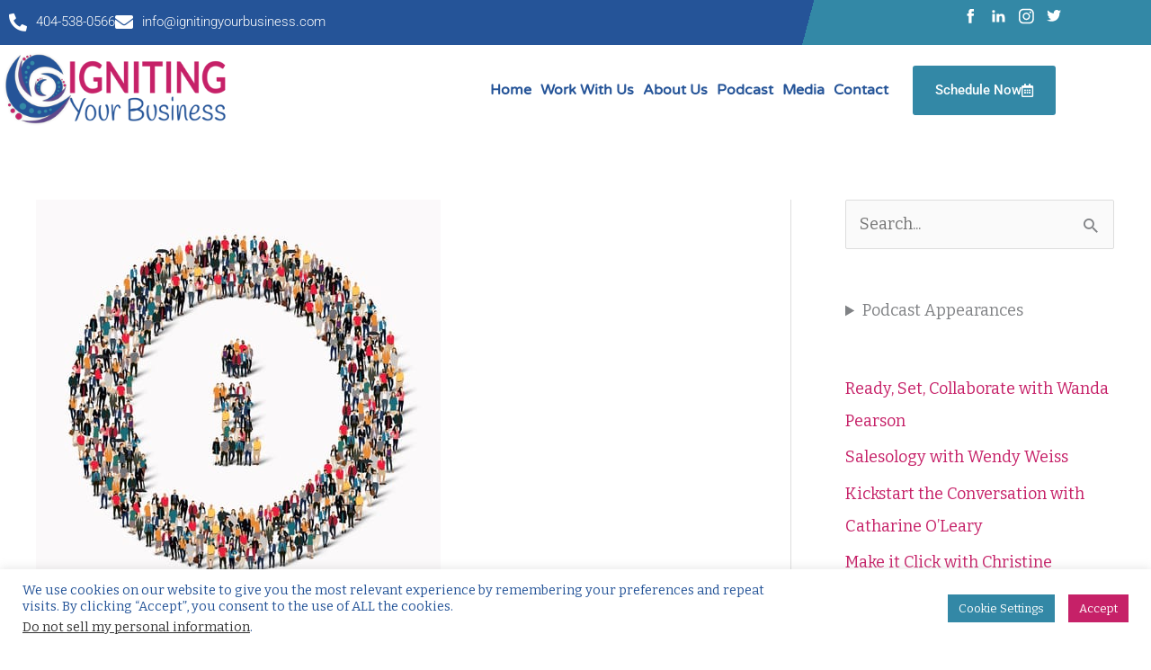

--- FILE ---
content_type: text/html; charset=UTF-8
request_url: https://ignitingyourbusiness.com/working-connectwork-connector/
body_size: 37760
content:
<!DOCTYPE html>
<html lang="en-US">
<head>
<meta charset="UTF-8">
<meta name="viewport" content="width=device-width, initial-scale=1">
	<link rel="profile" href="https://gmpg.org/xfn/11"> 
	<meta name='robots' content='index, follow, max-image-preview:large, max-snippet:-1, max-video-preview:-1' />

            <script data-no-defer="1" data-ezscrex="false" data-cfasync="false" data-pagespeed-no-defer data-cookieconsent="ignore">
                var ctPublicFunctions = {"_ajax_nonce":"5634e1307a","_rest_nonce":"5a518b785e","_ajax_url":"\/wp-admin\/admin-ajax.php","_rest_url":"https:\/\/ignitingyourbusiness.com\/wp-json\/","data__cookies_type":"none","data__ajax_type":"rest","data__bot_detector_enabled":"0","data__frontend_data_log_enabled":1,"cookiePrefix":"","wprocket_detected":false,"host_url":"ignitingyourbusiness.com","text__ee_click_to_select":"Click to select the whole data","text__ee_original_email":"The complete one is","text__ee_got_it":"Got it","text__ee_blocked":"Blocked","text__ee_cannot_connect":"Cannot connect","text__ee_cannot_decode":"Can not decode email. Unknown reason","text__ee_email_decoder":"CleanTalk email decoder","text__ee_wait_for_decoding":"The magic is on the way!","text__ee_decoding_process":"Please wait a few seconds while we decode the contact data."}
            </script>
        
            <script data-no-defer="1" data-ezscrex="false" data-cfasync="false" data-pagespeed-no-defer data-cookieconsent="ignore">
                var ctPublic = {"_ajax_nonce":"5634e1307a","settings__forms__check_internal":"0","settings__forms__check_external":"0","settings__forms__force_protection":0,"settings__forms__search_test":"1","settings__forms__wc_add_to_cart":"0","settings__data__bot_detector_enabled":"0","settings__sfw__anti_crawler":0,"blog_home":"https:\/\/ignitingyourbusiness.com\/","pixel__setting":"3","pixel__enabled":true,"pixel__url":"https:\/\/moderate11-v4.cleantalk.org\/pixel\/fdf1b24a80afce23d94410013f706d1d.gif","data__email_check_before_post":"1","data__email_check_exist_post":0,"data__cookies_type":"none","data__key_is_ok":true,"data__visible_fields_required":true,"wl_brandname":"Anti-Spam by CleanTalk","wl_brandname_short":"CleanTalk","ct_checkjs_key":"ed1b4119ad00770bf7f8ad0183d70474bb0b0a592038662a034b1e53f117b419","emailEncoderPassKey":"966973b08ad786fb9b2524b5de4fa7ad","bot_detector_forms_excluded":"W10=","advancedCacheExists":true,"varnishCacheExists":false,"wc_ajax_add_to_cart":false}
            </script>
        
	<!-- This site is optimized with the Yoast SEO plugin v26.6 - https://yoast.com/wordpress/plugins/seo/ -->
	<title>Working the Connectwork - Be a Connector - Igniting Your Business</title>
	<link rel="canonical" href="https://ignitingyourbusiness.com/working-connectwork-connector/" />
	<meta property="og:locale" content="en_US" />
	<meta property="og:type" content="article" />
	<meta property="og:title" content="Working the Connectwork - Be a Connector - Igniting Your Business" />
	<meta property="og:description" content="Who is your “go to person?” Who do you call when you need a plumber or have a car repair or need a new dentist? Everyone knows a person that knows someone.  Jerry Seinfeld had “a guy.” Are you “that person?” How does one become “that person?” I’m a very loyal customer. I always ask [&hellip;]" />
	<meta property="og:url" content="https://ignitingyourbusiness.com/working-connectwork-connector/" />
	<meta property="og:site_name" content="Igniting Your Business" />
	<meta property="article:published_time" content="2019-01-15T22:37:51+00:00" />
	<meta property="article:modified_time" content="2021-04-15T19:52:05+00:00" />
	<meta property="og:image" content="https://ignitingyourbusiness.com/wp-content/uploads/2019/04/48127361_s.jpg" />
	<meta property="og:image:width" content="450" />
	<meta property="og:image:height" content="450" />
	<meta property="og:image:type" content="image/jpeg" />
	<meta name="author" content="Ignite Team" />
	<meta name="twitter:card" content="summary_large_image" />
	<meta name="twitter:label1" content="Written by" />
	<meta name="twitter:data1" content="Ignite Team" />
	<meta name="twitter:label2" content="Est. reading time" />
	<meta name="twitter:data2" content="4 minutes" />
	<script type="application/ld+json" class="yoast-schema-graph">{"@context":"https://schema.org","@graph":[{"@type":"Article","@id":"https://ignitingyourbusiness.com/working-connectwork-connector/#article","isPartOf":{"@id":"https://ignitingyourbusiness.com/working-connectwork-connector/"},"author":{"name":"Ignite Team","@id":"https://ignitingyourbusiness.com/#/schema/person/435e2927e77ae5d03f41917e404e0a17"},"headline":"Working the Connectwork &#8211; Be a Connector","datePublished":"2019-01-15T22:37:51+00:00","dateModified":"2021-04-15T19:52:05+00:00","mainEntityOfPage":{"@id":"https://ignitingyourbusiness.com/working-connectwork-connector/"},"wordCount":839,"commentCount":0,"publisher":{"@id":"https://ignitingyourbusiness.com/#organization"},"image":{"@id":"https://ignitingyourbusiness.com/working-connectwork-connector/#primaryimage"},"thumbnailUrl":"https://ignitingyourbusiness.com/wp-content/uploads/2019/04/48127361_s.jpg","keywords":["Business"],"articleSection":["Blog","Business","Networking"],"inLanguage":"en-US","potentialAction":[{"@type":"CommentAction","name":"Comment","target":["https://ignitingyourbusiness.com/working-connectwork-connector/#respond"]}]},{"@type":"WebPage","@id":"https://ignitingyourbusiness.com/working-connectwork-connector/","url":"https://ignitingyourbusiness.com/working-connectwork-connector/","name":"Working the Connectwork - Be a Connector - Igniting Your Business","isPartOf":{"@id":"https://ignitingyourbusiness.com/#website"},"primaryImageOfPage":{"@id":"https://ignitingyourbusiness.com/working-connectwork-connector/#primaryimage"},"image":{"@id":"https://ignitingyourbusiness.com/working-connectwork-connector/#primaryimage"},"thumbnailUrl":"https://ignitingyourbusiness.com/wp-content/uploads/2019/04/48127361_s.jpg","datePublished":"2019-01-15T22:37:51+00:00","dateModified":"2021-04-15T19:52:05+00:00","breadcrumb":{"@id":"https://ignitingyourbusiness.com/working-connectwork-connector/#breadcrumb"},"inLanguage":"en-US","potentialAction":[{"@type":"ReadAction","target":["https://ignitingyourbusiness.com/working-connectwork-connector/"]}]},{"@type":"ImageObject","inLanguage":"en-US","@id":"https://ignitingyourbusiness.com/working-connectwork-connector/#primaryimage","url":"https://ignitingyourbusiness.com/wp-content/uploads/2019/04/48127361_s.jpg","contentUrl":"https://ignitingyourbusiness.com/wp-content/uploads/2019/04/48127361_s.jpg","width":450,"height":450,"caption":"48127361 - a large group of people in the shape of information sign. vector illustration."},{"@type":"BreadcrumbList","@id":"https://ignitingyourbusiness.com/working-connectwork-connector/#breadcrumb","itemListElement":[{"@type":"ListItem","position":1,"name":"Home","item":"https://ignitingyourbusiness.com/"},{"@type":"ListItem","position":2,"name":"Working the Connectwork &#8211; Be a Connector"}]},{"@type":"WebSite","@id":"https://ignitingyourbusiness.com/#website","url":"https://ignitingyourbusiness.com/","name":"Igniting Your Business","description":"Websites and Digital Marketing for Small Businesses Everywhere","publisher":{"@id":"https://ignitingyourbusiness.com/#organization"},"potentialAction":[{"@type":"SearchAction","target":{"@type":"EntryPoint","urlTemplate":"https://ignitingyourbusiness.com/?s={search_term_string}"},"query-input":{"@type":"PropertyValueSpecification","valueRequired":true,"valueName":"search_term_string"}}],"inLanguage":"en-US"},{"@type":"Organization","@id":"https://ignitingyourbusiness.com/#organization","name":"Igniting Your Business","url":"https://ignitingyourbusiness.com/","logo":{"@type":"ImageObject","inLanguage":"en-US","@id":"https://ignitingyourbusiness.com/#/schema/logo/image/","url":"https://ignitingyourbusiness.com/wp-content/uploads/2020/07/cropped-IYB-logo-for-web.png","contentUrl":"https://ignitingyourbusiness.com/wp-content/uploads/2020/07/cropped-IYB-logo-for-web.png","width":354,"height":118,"caption":"Igniting Your Business"},"image":{"@id":"https://ignitingyourbusiness.com/#/schema/logo/image/"}},{"@type":"Person","@id":"https://ignitingyourbusiness.com/#/schema/person/435e2927e77ae5d03f41917e404e0a17","name":"Ignite Team","image":{"@type":"ImageObject","inLanguage":"en-US","@id":"https://ignitingyourbusiness.com/#/schema/person/image/","url":"https://secure.gravatar.com/avatar/02eb4e8933866d9b2cadb75b3aecd6a63eac72f0594d4f9b1b33bdd41ee4e6a5?s=96&d=mm&r=g","contentUrl":"https://secure.gravatar.com/avatar/02eb4e8933866d9b2cadb75b3aecd6a63eac72f0594d4f9b1b33bdd41ee4e6a5?s=96&d=mm&r=g","caption":"Ignite Team"},"url":"https://ignitingyourbusiness.com/author/ignite-team/"}]}</script>
	<!-- / Yoast SEO plugin. -->


<link rel='dns-prefetch' href='//www.googletagmanager.com' />
<link rel='dns-prefetch' href='//fonts.googleapis.com' />
<link rel="alternate" type="application/rss+xml" title="Igniting Your Business &raquo; Feed" href="https://ignitingyourbusiness.com/feed/" />
<link rel="alternate" type="application/rss+xml" title="Igniting Your Business &raquo; Comments Feed" href="https://ignitingyourbusiness.com/comments/feed/" />
<link rel="alternate" type="application/rss+xml" title="Igniting Your Business &raquo; Working the Connectwork &#8211; Be a Connector Comments Feed" href="https://ignitingyourbusiness.com/working-connectwork-connector/feed/" />
<link rel="alternate" title="oEmbed (JSON)" type="application/json+oembed" href="https://ignitingyourbusiness.com/wp-json/oembed/1.0/embed?url=https%3A%2F%2Fignitingyourbusiness.com%2Fworking-connectwork-connector%2F" />
<link rel="alternate" title="oEmbed (XML)" type="text/xml+oembed" href="https://ignitingyourbusiness.com/wp-json/oembed/1.0/embed?url=https%3A%2F%2Fignitingyourbusiness.com%2Fworking-connectwork-connector%2F&#038;format=xml" />
<style id='wp-img-auto-sizes-contain-inline-css'>
img:is([sizes=auto i],[sizes^="auto," i]){contain-intrinsic-size:3000px 1500px}
/*# sourceURL=wp-img-auto-sizes-contain-inline-css */
</style>
<style id='cf-frontend-style-inline-css'>
@font-face {
	font-family: 'Shelby';
	font-weight: 400;
	font-display: auto;
	src: url('https://ignitingyourbusiness.com/wp-content/uploads/2021/04/Shelby.ttf') format('truetype'),
		url('https://ignitingyourbusiness.com/wp-content/uploads/2021/04/Shelby.otf') format('OpenType');
}
/*# sourceURL=cf-frontend-style-inline-css */
</style>
<link rel='stylesheet' id='astra-theme-css-css' href='https://ignitingyourbusiness.com/wp-content/themes/astra/assets/css/minified/style.min.css?ver=4.11.18' media='all' />
<style id='astra-theme-css-inline-css'>
.ast-no-sidebar .entry-content .alignfull {margin-left: calc( -50vw + 50%);margin-right: calc( -50vw + 50%);max-width: 100vw;width: 100vw;}.ast-no-sidebar .entry-content .alignwide {margin-left: calc(-41vw + 50%);margin-right: calc(-41vw + 50%);max-width: unset;width: unset;}.ast-no-sidebar .entry-content .alignfull .alignfull,.ast-no-sidebar .entry-content .alignfull .alignwide,.ast-no-sidebar .entry-content .alignwide .alignfull,.ast-no-sidebar .entry-content .alignwide .alignwide,.ast-no-sidebar .entry-content .wp-block-column .alignfull,.ast-no-sidebar .entry-content .wp-block-column .alignwide{width: 100%;margin-left: auto;margin-right: auto;}.wp-block-gallery,.blocks-gallery-grid {margin: 0;}.wp-block-separator {max-width: 100px;}.wp-block-separator.is-style-wide,.wp-block-separator.is-style-dots {max-width: none;}.entry-content .has-2-columns .wp-block-column:first-child {padding-right: 10px;}.entry-content .has-2-columns .wp-block-column:last-child {padding-left: 10px;}@media (max-width: 782px) {.entry-content .wp-block-columns .wp-block-column {flex-basis: 100%;}.entry-content .has-2-columns .wp-block-column:first-child {padding-right: 0;}.entry-content .has-2-columns .wp-block-column:last-child {padding-left: 0;}}body .entry-content .wp-block-latest-posts {margin-left: 0;}body .entry-content .wp-block-latest-posts li {list-style: none;}.ast-no-sidebar .ast-container .entry-content .wp-block-latest-posts {margin-left: 0;}.ast-header-break-point .entry-content .alignwide {margin-left: auto;margin-right: auto;}.entry-content .blocks-gallery-item img {margin-bottom: auto;}.wp-block-pullquote {border-top: 4px solid #555d66;border-bottom: 4px solid #555d66;color: #40464d;}:root{--ast-post-nav-space:0;--ast-container-default-xlg-padding:6.67em;--ast-container-default-lg-padding:5.67em;--ast-container-default-slg-padding:4.34em;--ast-container-default-md-padding:3.34em;--ast-container-default-sm-padding:6.67em;--ast-container-default-xs-padding:2.4em;--ast-container-default-xxs-padding:1.4em;--ast-code-block-background:#EEEEEE;--ast-comment-inputs-background:#FAFAFA;--ast-normal-container-width:1200px;--ast-narrow-container-width:750px;--ast-blog-title-font-weight:normal;--ast-blog-meta-weight:inherit;--ast-global-color-primary:var(--ast-global-color-5);--ast-global-color-secondary:var(--ast-global-color-4);--ast-global-color-alternate-background:var(--ast-global-color-7);--ast-global-color-subtle-background:var(--ast-global-color-6);--ast-bg-style-guide:var( --ast-global-color-secondary,--ast-global-color-5 );--ast-shadow-style-guide:0px 0px 4px 0 #00000057;--ast-global-dark-bg-style:#fff;--ast-global-dark-lfs:#fbfbfb;--ast-widget-bg-color:#fafafa;--ast-wc-container-head-bg-color:#fbfbfb;--ast-title-layout-bg:#eeeeee;--ast-search-border-color:#e7e7e7;--ast-lifter-hover-bg:#e6e6e6;--ast-gallery-block-color:#000;--srfm-color-input-label:var(--ast-global-color-2);}html{font-size:112.5%;}a,.page-title{color:#c62168;}a:hover,a:focus{color:#3388a6;}body,button,input,select,textarea,.ast-button,.ast-custom-button{font-family:'Bitter',serif;font-weight:400;font-size:18px;font-size:1rem;line-height:var(--ast-body-line-height,1.65em);}blockquote{color:#000000;}h1,h2,h3,h4,h5,h6,.entry-content :where(h1,h2,h3,h4,h5,h6),.site-title,.site-title a{font-family:'Varela Round',sans-serif;font-weight:400;}.ast-site-identity .site-title a{color:var(--ast-global-color-2);}.site-title{font-size:35px;font-size:1.9444444444444rem;display:block;}header .custom-logo-link img{max-width:600px;width:600px;}.astra-logo-svg{width:600px;}.site-header .site-description{font-size:15px;font-size:0.83333333333333rem;display:none;}.entry-title{font-size:26px;font-size:1.4444444444444rem;}.archive .ast-article-post,.blog .ast-article-post,.archive .ast-article-post:hover,.blog .ast-article-post:hover{overflow:hidden;}h1,.entry-content :where(h1){font-size:40px;font-size:2.2222222222222rem;font-weight:400;font-family:'Varela Round',sans-serif;line-height:1.4em;}h2,.entry-content :where(h2){font-size:32px;font-size:1.7777777777778rem;font-weight:500;font-family:'Varela Round',sans-serif;line-height:1.3em;}h3,.entry-content :where(h3){font-size:26px;font-size:1.4444444444444rem;font-weight:500;font-family:'Varela Round',sans-serif;line-height:1.3em;}h4,.entry-content :where(h4){font-size:24px;font-size:1.3333333333333rem;line-height:1.2em;font-family:'Varela Round',sans-serif;}h5,.entry-content :where(h5){font-size:20px;font-size:1.1111111111111rem;line-height:1.2em;font-family:'Varela Round',sans-serif;}h6,.entry-content :where(h6){font-size:16px;font-size:0.88888888888889rem;line-height:1.25em;font-family:'Varela Round',sans-serif;}::selection{background-color:#255498;color:#ffffff;}body,h1,h2,h3,h4,h5,h6,.entry-title a,.entry-content :where(h1,h2,h3,h4,h5,h6){color:#000000;}.tagcloud a:hover,.tagcloud a:focus,.tagcloud a.current-item{color:#ffffff;border-color:#c62168;background-color:#c62168;}input:focus,input[type="text"]:focus,input[type="email"]:focus,input[type="url"]:focus,input[type="password"]:focus,input[type="reset"]:focus,input[type="search"]:focus,textarea:focus{border-color:#c62168;}input[type="radio"]:checked,input[type=reset],input[type="checkbox"]:checked,input[type="checkbox"]:hover:checked,input[type="checkbox"]:focus:checked,input[type=range]::-webkit-slider-thumb{border-color:#c62168;background-color:#c62168;box-shadow:none;}.site-footer a:hover + .post-count,.site-footer a:focus + .post-count{background:#c62168;border-color:#c62168;}.single .nav-links .nav-previous,.single .nav-links .nav-next{color:#c62168;}.entry-meta,.entry-meta *{line-height:1.45;color:#c62168;}.entry-meta a:not(.ast-button):hover,.entry-meta a:not(.ast-button):hover *,.entry-meta a:not(.ast-button):focus,.entry-meta a:not(.ast-button):focus *,.page-links > .page-link,.page-links .page-link:hover,.post-navigation a:hover{color:#3388a6;}#cat option,.secondary .calendar_wrap thead a,.secondary .calendar_wrap thead a:visited{color:#c62168;}.secondary .calendar_wrap #today,.ast-progress-val span{background:#c62168;}.secondary a:hover + .post-count,.secondary a:focus + .post-count{background:#c62168;border-color:#c62168;}.calendar_wrap #today > a{color:#ffffff;}.page-links .page-link,.single .post-navigation a{color:#c62168;}.ast-search-menu-icon .search-form button.search-submit{padding:0 4px;}.ast-search-menu-icon form.search-form{padding-right:0;}.ast-header-search .ast-search-menu-icon.ast-dropdown-active .search-form,.ast-header-search .ast-search-menu-icon.ast-dropdown-active .search-field:focus{transition:all 0.2s;}.search-form input.search-field:focus{outline:none;}.widget-title,.widget .wp-block-heading{font-size:25px;font-size:1.3888888888889rem;color:#000000;}.single .ast-author-details .author-title{color:#3388a6;}#secondary,#secondary button,#secondary input,#secondary select,#secondary textarea{font-size:18px;font-size:1rem;}.ast-search-menu-icon.slide-search a:focus-visible:focus-visible,.astra-search-icon:focus-visible,#close:focus-visible,a:focus-visible,.ast-menu-toggle:focus-visible,.site .skip-link:focus-visible,.wp-block-loginout input:focus-visible,.wp-block-search.wp-block-search__button-inside .wp-block-search__inside-wrapper,.ast-header-navigation-arrow:focus-visible,.ast-orders-table__row .ast-orders-table__cell:focus-visible,a#ast-apply-coupon:focus-visible,#ast-apply-coupon:focus-visible,#close:focus-visible,.button.search-submit:focus-visible,#search_submit:focus,.normal-search:focus-visible,.ast-header-account-wrap:focus-visible,.astra-cart-drawer-close:focus,.ast-single-variation:focus,.ast-button:focus{outline-style:dotted;outline-color:inherit;outline-width:thin;}input:focus,input[type="text"]:focus,input[type="email"]:focus,input[type="url"]:focus,input[type="password"]:focus,input[type="reset"]:focus,input[type="search"]:focus,input[type="number"]:focus,textarea:focus,.wp-block-search__input:focus,[data-section="section-header-mobile-trigger"] .ast-button-wrap .ast-mobile-menu-trigger-minimal:focus,.ast-mobile-popup-drawer.active .menu-toggle-close:focus,#ast-scroll-top:focus,#coupon_code:focus,#ast-coupon-code:focus{border-style:dotted;border-color:inherit;border-width:thin;}input{outline:none;}.main-header-menu .menu-link,.ast-header-custom-item a{color:#000000;}.main-header-menu .menu-item:hover > .menu-link,.main-header-menu .menu-item:hover > .ast-menu-toggle,.main-header-menu .ast-masthead-custom-menu-items a:hover,.main-header-menu .menu-item.focus > .menu-link,.main-header-menu .menu-item.focus > .ast-menu-toggle,.main-header-menu .current-menu-item > .menu-link,.main-header-menu .current-menu-ancestor > .menu-link,.main-header-menu .current-menu-item > .ast-menu-toggle,.main-header-menu .current-menu-ancestor > .ast-menu-toggle{color:#c62168;}.header-main-layout-3 .ast-main-header-bar-alignment{margin-right:auto;}.header-main-layout-2 .site-header-section-left .ast-site-identity{text-align:left;}.ast-logo-title-inline .site-logo-img{padding-right:1em;}.site-logo-img img{ transition:all 0.2s linear;}body .ast-oembed-container *{position:absolute;top:0;width:100%;height:100%;left:0;}body .wp-block-embed-pocket-casts .ast-oembed-container *{position:unset;}.ast-header-break-point .ast-mobile-menu-buttons-minimal.menu-toggle{background:transparent;color:#255498;}.ast-header-break-point .ast-mobile-menu-buttons-outline.menu-toggle{background:transparent;border:1px solid #255498;color:#255498;}.ast-header-break-point .ast-mobile-menu-buttons-fill.menu-toggle{background:#255498;color:#ffffff;}.ast-single-post-featured-section + article {margin-top: 2em;}.site-content .ast-single-post-featured-section img {width: 100%;overflow: hidden;object-fit: cover;}.site > .ast-single-related-posts-container {margin-top: 0;}@media (min-width: 769px) {.ast-desktop .ast-container--narrow {max-width: var(--ast-narrow-container-width);margin: 0 auto;}}#secondary {margin: 4em 0 2.5em;word-break: break-word;line-height: 2;}#secondary li {margin-bottom: 0.25em;}#secondary li:last-child {margin-bottom: 0;}@media (max-width: 768px) {.js_active .ast-plain-container.ast-single-post #secondary {margin-top: 1.5em;}}.ast-separate-container.ast-two-container #secondary .widget {background-color: #fff;padding: 2em;margin-bottom: 2em;}@media (min-width: 993px) {.ast-left-sidebar #secondary {padding-right: 60px;}.ast-right-sidebar #secondary {padding-left: 60px;}}@media (max-width: 993px) {.ast-right-sidebar #secondary {padding-left: 30px;}.ast-left-sidebar #secondary {padding-right: 30px;}}.ast-small-footer > .ast-footer-overlay{background-color:#255498;;}.footer-adv .footer-adv-overlay{border-top-style:solid;border-top-color:#7a7a7a;}@media( max-width: 420px ) {.single .nav-links .nav-previous,.single .nav-links .nav-next {width: 100%;text-align: center;}}.wp-block-buttons.aligncenter{justify-content:center;}@media (max-width:782px){.entry-content .wp-block-columns .wp-block-column{margin-left:0px;}}.wp-block-image.aligncenter{margin-left:auto;margin-right:auto;}.wp-block-table.aligncenter{margin-left:auto;margin-right:auto;}.wp-block-buttons .wp-block-button.is-style-outline .wp-block-button__link.wp-element-button,.ast-outline-button,.wp-block-uagb-buttons-child .uagb-buttons-repeater.ast-outline-button{border-color:#255498;border-top-width:2px;border-right-width:2px;border-bottom-width:2px;border-left-width:2px;font-family:inherit;font-weight:inherit;line-height:1em;border-top-left-radius:25px;border-top-right-radius:25px;border-bottom-right-radius:25px;border-bottom-left-radius:25px;}.wp-block-button.is-style-outline .wp-block-button__link:hover,.wp-block-buttons .wp-block-button.is-style-outline .wp-block-button__link:focus,.wp-block-buttons .wp-block-button.is-style-outline > .wp-block-button__link:not(.has-text-color):hover,.wp-block-buttons .wp-block-button.wp-block-button__link.is-style-outline:not(.has-text-color):hover,.ast-outline-button:hover,.ast-outline-button:focus,.wp-block-uagb-buttons-child .uagb-buttons-repeater.ast-outline-button:hover,.wp-block-uagb-buttons-child .uagb-buttons-repeater.ast-outline-button:focus{background-color:#c62168;}.wp-block-button .wp-block-button__link.wp-element-button.is-style-outline:not(.has-background),.wp-block-button.is-style-outline>.wp-block-button__link.wp-element-button:not(.has-background),.ast-outline-button{background-color:#255498;}.entry-content[data-ast-blocks-layout] > figure{margin-bottom:1em;}.elementor-widget-container .elementor-loop-container .e-loop-item[data-elementor-type="loop-item"]{width:100%;}@media (max-width:768px){.ast-left-sidebar #content > .ast-container{display:flex;flex-direction:column-reverse;width:100%;}.ast-separate-container .ast-article-post,.ast-separate-container .ast-article-single{padding:1.5em 2.14em;}.ast-author-box img.avatar{margin:20px 0 0 0;}}@media (max-width:768px){#secondary.secondary{padding-top:0;}.ast-separate-container.ast-right-sidebar #secondary{padding-left:1em;padding-right:1em;}.ast-separate-container.ast-two-container #secondary{padding-left:0;padding-right:0;}.ast-page-builder-template .entry-header #secondary,.ast-page-builder-template #secondary{margin-top:1.5em;}}@media (max-width:768px){.ast-right-sidebar #primary{padding-right:0;}.ast-page-builder-template.ast-left-sidebar #secondary,.ast-page-builder-template.ast-right-sidebar #secondary{padding-right:20px;padding-left:20px;}.ast-right-sidebar #secondary,.ast-left-sidebar #primary{padding-left:0;}.ast-left-sidebar #secondary{padding-right:0;}}@media (min-width:769px){.ast-separate-container.ast-right-sidebar #primary,.ast-separate-container.ast-left-sidebar #primary{border:0;}.search-no-results.ast-separate-container #primary{margin-bottom:4em;}}@media (min-width:769px){.ast-right-sidebar #primary{border-right:1px solid var(--ast-border-color);}.ast-left-sidebar #primary{border-left:1px solid var(--ast-border-color);}.ast-right-sidebar #secondary{border-left:1px solid var(--ast-border-color);margin-left:-1px;}.ast-left-sidebar #secondary{border-right:1px solid var(--ast-border-color);margin-right:-1px;}.ast-separate-container.ast-two-container.ast-right-sidebar #secondary{padding-left:30px;padding-right:0;}.ast-separate-container.ast-two-container.ast-left-sidebar #secondary{padding-right:30px;padding-left:0;}.ast-separate-container.ast-right-sidebar #secondary,.ast-separate-container.ast-left-sidebar #secondary{border:0;margin-left:auto;margin-right:auto;}.ast-separate-container.ast-two-container #secondary .widget:last-child{margin-bottom:0;}}.menu-toggle,button,.ast-button,.ast-custom-button,.button,input#submit,input[type="button"],input[type="submit"],input[type="reset"]{color:#ffffff;border-color:#255498;background-color:#255498;border-top-left-radius:25px;border-top-right-radius:25px;border-bottom-right-radius:25px;border-bottom-left-radius:25px;padding-top:20px;padding-right:20px;padding-bottom:20px;padding-left:20px;font-family:inherit;font-weight:inherit;}button:focus,.menu-toggle:hover,button:hover,.ast-button:hover,.ast-custom-button:hover .button:hover,.ast-custom-button:hover,input[type=reset]:hover,input[type=reset]:focus,input#submit:hover,input#submit:focus,input[type="button"]:hover,input[type="button"]:focus,input[type="submit"]:hover,input[type="submit"]:focus{color:#ffffff;background-color:#c62168;border-color:#c62168;}@media (max-width:768px){.ast-mobile-header-stack .main-header-bar .ast-search-menu-icon{display:inline-block;}.ast-header-break-point.ast-header-custom-item-outside .ast-mobile-header-stack .main-header-bar .ast-search-icon{margin:0;}.ast-comment-avatar-wrap img{max-width:2.5em;}.ast-comment-meta{padding:0 1.8888em 1.3333em;}.ast-separate-container .ast-comment-list li.depth-1{padding:1.5em 2.14em;}.ast-separate-container .comment-respond{padding:2em 2.14em;}}@media (min-width:544px){.ast-container{max-width:100%;}}@media (max-width:544px){.ast-separate-container .ast-article-post,.ast-separate-container .ast-article-single,.ast-separate-container .comments-title,.ast-separate-container .ast-archive-description{padding:1.5em 1em;}.ast-separate-container #content .ast-container{padding-left:0.54em;padding-right:0.54em;}.ast-separate-container .ast-comment-list .bypostauthor{padding:.5em;}.ast-search-menu-icon.ast-dropdown-active .search-field{width:170px;}.ast-separate-container #secondary{padding-top:0;}.ast-separate-container.ast-two-container #secondary .widget{margin-bottom:1.5em;padding-left:1em;padding-right:1em;}.site-branding img,.site-header .site-logo-img .custom-logo-link img{max-width:100%;}} #ast-mobile-header .ast-site-header-cart-li a{pointer-events:none;}@media (min-width:545px){.ast-page-builder-template .comments-area,.single.ast-page-builder-template .entry-header,.single.ast-page-builder-template .post-navigation,.single.ast-page-builder-template .ast-single-related-posts-container{max-width:1240px;margin-left:auto;margin-right:auto;}}.ast-no-sidebar.ast-separate-container .entry-content .alignfull {margin-left: -6.67em;margin-right: -6.67em;width: auto;}@media (max-width: 1200px) {.ast-no-sidebar.ast-separate-container .entry-content .alignfull {margin-left: -2.4em;margin-right: -2.4em;}}@media (max-width: 768px) {.ast-no-sidebar.ast-separate-container .entry-content .alignfull {margin-left: -2.14em;margin-right: -2.14em;}}@media (max-width: 544px) {.ast-no-sidebar.ast-separate-container .entry-content .alignfull {margin-left: -1em;margin-right: -1em;}}.ast-no-sidebar.ast-separate-container .entry-content .alignwide {margin-left: -20px;margin-right: -20px;}.ast-no-sidebar.ast-separate-container .entry-content .wp-block-column .alignfull,.ast-no-sidebar.ast-separate-container .entry-content .wp-block-column .alignwide {margin-left: auto;margin-right: auto;width: 100%;}@media (max-width:768px){.site-title{display:block;}.site-header .site-description{display:none;}h1,.entry-content :where(h1){font-size:30px;}h2,.entry-content :where(h2){font-size:25px;}h3,.entry-content :where(h3){font-size:20px;}}@media (max-width:544px){.site-title{display:block;}.site-header .site-description{display:none;}h1,.entry-content :where(h1){font-size:30px;}h2,.entry-content :where(h2){font-size:25px;}h3,.entry-content :where(h3){font-size:20px;}}@media (max-width:768px){html{font-size:102.6%;}}@media (max-width:544px){html{font-size:102.6%;}}@media (min-width:769px){.ast-container{max-width:1240px;}}@font-face {font-family: "Astra";src: url(https://ignitingyourbusiness.com/wp-content/themes/astra/assets/fonts/astra.woff) format("woff"),url(https://ignitingyourbusiness.com/wp-content/themes/astra/assets/fonts/astra.ttf) format("truetype"),url(https://ignitingyourbusiness.com/wp-content/themes/astra/assets/fonts/astra.svg#astra) format("svg");font-weight: normal;font-style: normal;font-display: fallback;}@media (max-width:921px) {.main-header-bar .main-header-bar-navigation{display:none;}}@media (min-width:769px){.blog .site-content > .ast-container,.archive .site-content > .ast-container,.search .site-content > .ast-container{max-width:1200px;}}.ast-desktop .main-header-menu.submenu-with-border .sub-menu,.ast-desktop .main-header-menu.submenu-with-border .astra-full-megamenu-wrapper{border-color:#255498;}.ast-desktop .main-header-menu.submenu-with-border .sub-menu{border-top-width:2px;border-style:solid;}.ast-desktop .main-header-menu.submenu-with-border .sub-menu .sub-menu{top:-2px;}.ast-desktop .main-header-menu.submenu-with-border .sub-menu .menu-link,.ast-desktop .main-header-menu.submenu-with-border .children .menu-link{border-bottom-width:0px;border-style:solid;border-color:#eaeaea;}@media (min-width:769px){.main-header-menu .sub-menu .menu-item.ast-left-align-sub-menu:hover > .sub-menu,.main-header-menu .sub-menu .menu-item.ast-left-align-sub-menu.focus > .sub-menu{margin-left:-0px;}}.ast-header-break-point.ast-header-custom-item-inside .main-header-bar .main-header-bar-navigation .ast-search-icon {display: none;}.ast-header-break-point.ast-header-custom-item-inside .main-header-bar .ast-search-menu-icon .search-form {padding: 0;display: block;overflow: hidden;}.ast-header-break-point .ast-header-custom-item .widget:last-child {margin-bottom: 1em;}.ast-header-custom-item .widget {margin: 0.5em;display: inline-block;vertical-align: middle;}.ast-header-custom-item .widget p {margin-bottom: 0;}.ast-header-custom-item .widget li {width: auto;}.ast-header-custom-item-inside .button-custom-menu-item .menu-link {display: none;}.ast-header-custom-item-inside.ast-header-break-point .button-custom-menu-item .ast-custom-button-link {display: none;}.ast-header-custom-item-inside.ast-header-break-point .button-custom-menu-item .menu-link {display: block;}.ast-header-break-point.ast-header-custom-item-outside .main-header-bar .ast-search-icon {margin-right: 1em;}.ast-header-break-point.ast-header-custom-item-inside .main-header-bar .ast-search-menu-icon .search-field,.ast-header-break-point.ast-header-custom-item-inside .main-header-bar .ast-search-menu-icon.ast-inline-search .search-field {width: 100%;padding-right: 5.5em;}.ast-header-break-point.ast-header-custom-item-inside .main-header-bar .ast-search-menu-icon .search-submit {display: block;position: absolute;height: 100%;top: 0;right: 0;padding: 0 1em;border-radius: 0;}.ast-header-break-point .ast-header-custom-item .ast-masthead-custom-menu-items {padding-left: 20px;padding-right: 20px;margin-bottom: 1em;margin-top: 1em;}.ast-header-custom-item-inside.ast-header-break-point .button-custom-menu-item {padding-left: 0;padding-right: 0;margin-top: 0;margin-bottom: 0;}.astra-icon-down_arrow::after {content: "\e900";font-family: Astra;}.astra-icon-close::after {content: "\e5cd";font-family: Astra;}.astra-icon-drag_handle::after {content: "\e25d";font-family: Astra;}.astra-icon-format_align_justify::after {content: "\e235";font-family: Astra;}.astra-icon-menu::after {content: "\e5d2";font-family: Astra;}.astra-icon-reorder::after {content: "\e8fe";font-family: Astra;}.astra-icon-search::after {content: "\e8b6";font-family: Astra;}.astra-icon-zoom_in::after {content: "\e56b";font-family: Astra;}.astra-icon-check-circle::after {content: "\e901";font-family: Astra;}.astra-icon-shopping-cart::after {content: "\f07a";font-family: Astra;}.astra-icon-shopping-bag::after {content: "\f290";font-family: Astra;}.astra-icon-shopping-basket::after {content: "\f291";font-family: Astra;}.astra-icon-circle-o::after {content: "\e903";font-family: Astra;}.astra-icon-certificate::after {content: "\e902";font-family: Astra;}blockquote {padding: 1.2em;}:root .has-ast-global-color-0-color{color:var(--ast-global-color-0);}:root .has-ast-global-color-0-background-color{background-color:var(--ast-global-color-0);}:root .wp-block-button .has-ast-global-color-0-color{color:var(--ast-global-color-0);}:root .wp-block-button .has-ast-global-color-0-background-color{background-color:var(--ast-global-color-0);}:root .has-ast-global-color-1-color{color:var(--ast-global-color-1);}:root .has-ast-global-color-1-background-color{background-color:var(--ast-global-color-1);}:root .wp-block-button .has-ast-global-color-1-color{color:var(--ast-global-color-1);}:root .wp-block-button .has-ast-global-color-1-background-color{background-color:var(--ast-global-color-1);}:root .has-ast-global-color-2-color{color:var(--ast-global-color-2);}:root .has-ast-global-color-2-background-color{background-color:var(--ast-global-color-2);}:root .wp-block-button .has-ast-global-color-2-color{color:var(--ast-global-color-2);}:root .wp-block-button .has-ast-global-color-2-background-color{background-color:var(--ast-global-color-2);}:root .has-ast-global-color-3-color{color:var(--ast-global-color-3);}:root .has-ast-global-color-3-background-color{background-color:var(--ast-global-color-3);}:root .wp-block-button .has-ast-global-color-3-color{color:var(--ast-global-color-3);}:root .wp-block-button .has-ast-global-color-3-background-color{background-color:var(--ast-global-color-3);}:root .has-ast-global-color-4-color{color:var(--ast-global-color-4);}:root .has-ast-global-color-4-background-color{background-color:var(--ast-global-color-4);}:root .wp-block-button .has-ast-global-color-4-color{color:var(--ast-global-color-4);}:root .wp-block-button .has-ast-global-color-4-background-color{background-color:var(--ast-global-color-4);}:root .has-ast-global-color-5-color{color:var(--ast-global-color-5);}:root .has-ast-global-color-5-background-color{background-color:var(--ast-global-color-5);}:root .wp-block-button .has-ast-global-color-5-color{color:var(--ast-global-color-5);}:root .wp-block-button .has-ast-global-color-5-background-color{background-color:var(--ast-global-color-5);}:root .has-ast-global-color-6-color{color:var(--ast-global-color-6);}:root .has-ast-global-color-6-background-color{background-color:var(--ast-global-color-6);}:root .wp-block-button .has-ast-global-color-6-color{color:var(--ast-global-color-6);}:root .wp-block-button .has-ast-global-color-6-background-color{background-color:var(--ast-global-color-6);}:root .has-ast-global-color-7-color{color:var(--ast-global-color-7);}:root .has-ast-global-color-7-background-color{background-color:var(--ast-global-color-7);}:root .wp-block-button .has-ast-global-color-7-color{color:var(--ast-global-color-7);}:root .wp-block-button .has-ast-global-color-7-background-color{background-color:var(--ast-global-color-7);}:root .has-ast-global-color-8-color{color:var(--ast-global-color-8);}:root .has-ast-global-color-8-background-color{background-color:var(--ast-global-color-8);}:root .wp-block-button .has-ast-global-color-8-color{color:var(--ast-global-color-8);}:root .wp-block-button .has-ast-global-color-8-background-color{background-color:var(--ast-global-color-8);}:root{--ast-global-color-0:#0170B9;--ast-global-color-1:#3a3a3a;--ast-global-color-2:#3a3a3a;--ast-global-color-3:#4B4F58;--ast-global-color-4:#F5F5F5;--ast-global-color-5:#FFFFFF;--ast-global-color-6:#E5E5E5;--ast-global-color-7:#424242;--ast-global-color-8:#000000;}:root {--ast-border-color : #dddddd;}.ast-single-entry-banner {-js-display: flex;display: flex;flex-direction: column;justify-content: center;text-align: center;position: relative;background: var(--ast-title-layout-bg);}.ast-single-entry-banner[data-banner-layout="layout-1"] {max-width: 1200px;background: inherit;padding: 20px 0;}.ast-single-entry-banner[data-banner-width-type="custom"] {margin: 0 auto;width: 100%;}.ast-single-entry-banner + .site-content .entry-header {margin-bottom: 0;}.site .ast-author-avatar {--ast-author-avatar-size: ;}a.ast-underline-text {text-decoration: underline;}.ast-container > .ast-terms-link {position: relative;display: block;}a.ast-button.ast-badge-tax {padding: 4px 8px;border-radius: 3px;font-size: inherit;}header.entry-header:not(.related-entry-header){text-align:left;}header.entry-header:not(.related-entry-header) > *:not(:last-child){margin-bottom:10px;}@media (max-width:768px){header.entry-header:not(.related-entry-header){text-align:left;}}@media (max-width:544px){header.entry-header:not(.related-entry-header){text-align:left;}}.ast-archive-entry-banner {-js-display: flex;display: flex;flex-direction: column;justify-content: center;text-align: center;position: relative;background: var(--ast-title-layout-bg);}.ast-archive-entry-banner[data-banner-width-type="custom"] {margin: 0 auto;width: 100%;}.ast-archive-entry-banner[data-banner-layout="layout-1"] {background: inherit;padding: 20px 0;text-align: left;}body.archive .ast-archive-description{max-width:1200px;width:100%;text-align:left;padding-top:3em;padding-right:3em;padding-bottom:3em;padding-left:3em;}body.archive .ast-archive-description .ast-archive-title,body.archive .ast-archive-description .ast-archive-title *{font-size:40px;font-size:2.2222222222222rem;}body.archive .ast-archive-description > *:not(:last-child){margin-bottom:10px;}@media (max-width:768px){body.archive .ast-archive-description{text-align:left;}}@media (max-width:544px){body.archive .ast-archive-description{text-align:left;}}.ast-breadcrumbs .trail-browse,.ast-breadcrumbs .trail-items,.ast-breadcrumbs .trail-items li{display:inline-block;margin:0;padding:0;border:none;background:inherit;text-indent:0;text-decoration:none;}.ast-breadcrumbs .trail-browse{font-size:inherit;font-style:inherit;font-weight:inherit;color:inherit;}.ast-breadcrumbs .trail-items{list-style:none;}.trail-items li::after{padding:0 0.3em;content:"\00bb";}.trail-items li:last-of-type::after{display:none;}h1,h2,h3,h4,h5,h6,.entry-content :where(h1,h2,h3,h4,h5,h6){color:var(--ast-global-color-2);}.elementor-posts-container [CLASS*="ast-width-"]{width:100%;}.elementor-template-full-width .ast-container{display:block;}.elementor-screen-only,.screen-reader-text,.screen-reader-text span,.ui-helper-hidden-accessible{top:0 !important;}@media (max-width:544px){.elementor-element .elementor-wc-products .woocommerce[class*="columns-"] ul.products li.product{width:auto;margin:0;}.elementor-element .woocommerce .woocommerce-result-count{float:none;}}.ast-header-break-point .main-header-bar{border-bottom-width:0px;}@media (min-width:769px){.main-header-bar{border-bottom-width:0px;}}@media (min-width:769px){#primary{width:70%;}#secondary{width:30%;}}.main-header-menu .menu-item,#astra-footer-menu .menu-item,.main-header-bar .ast-masthead-custom-menu-items{-js-display:flex;display:flex;-webkit-box-pack:center;-webkit-justify-content:center;-moz-box-pack:center;-ms-flex-pack:center;justify-content:center;-webkit-box-orient:vertical;-webkit-box-direction:normal;-webkit-flex-direction:column;-moz-box-orient:vertical;-moz-box-direction:normal;-ms-flex-direction:column;flex-direction:column;}.main-header-menu > .menu-item > .menu-link,#astra-footer-menu > .menu-item > .menu-link{height:100%;-webkit-box-align:center;-webkit-align-items:center;-moz-box-align:center;-ms-flex-align:center;align-items:center;-js-display:flex;display:flex;}.ast-primary-menu-disabled .main-header-bar .ast-masthead-custom-menu-items{flex:unset;}.main-header-menu .sub-menu .menu-item.menu-item-has-children > .menu-link:after{position:absolute;right:1em;top:50%;transform:translate(0,-50%) rotate(270deg);}.ast-header-break-point .main-header-bar .main-header-bar-navigation .page_item_has_children > .ast-menu-toggle::before,.ast-header-break-point .main-header-bar .main-header-bar-navigation .menu-item-has-children > .ast-menu-toggle::before,.ast-mobile-popup-drawer .main-header-bar-navigation .menu-item-has-children>.ast-menu-toggle::before,.ast-header-break-point .ast-mobile-header-wrap .main-header-bar-navigation .menu-item-has-children > .ast-menu-toggle::before{font-weight:bold;content:"\e900";font-family:Astra;text-decoration:inherit;display:inline-block;}.ast-header-break-point .main-navigation ul.sub-menu .menu-item .menu-link:before{content:"\e900";font-family:Astra;font-size:.65em;text-decoration:inherit;display:inline-block;transform:translate(0,-2px) rotateZ(270deg);margin-right:5px;}.widget_search .search-form:after{font-family:Astra;font-size:1.2em;font-weight:normal;content:"\e8b6";position:absolute;top:50%;right:15px;transform:translate(0,-50%);}.astra-search-icon::before{content:"\e8b6";font-family:Astra;font-style:normal;font-weight:normal;text-decoration:inherit;text-align:center;-webkit-font-smoothing:antialiased;-moz-osx-font-smoothing:grayscale;z-index:3;}.main-header-bar .main-header-bar-navigation .page_item_has_children > a:after,.main-header-bar .main-header-bar-navigation .menu-item-has-children > a:after,.menu-item-has-children .ast-header-navigation-arrow:after{content:"\e900";display:inline-block;font-family:Astra;font-size:.6rem;font-weight:bold;text-rendering:auto;-webkit-font-smoothing:antialiased;-moz-osx-font-smoothing:grayscale;margin-left:10px;line-height:normal;}.menu-item-has-children .sub-menu .ast-header-navigation-arrow:after{margin-left:0;}.ast-mobile-popup-drawer .main-header-bar-navigation .ast-submenu-expanded>.ast-menu-toggle::before{transform:rotateX(180deg);}.ast-header-break-point .main-header-bar-navigation .menu-item-has-children > .menu-link:after{display:none;}@media (min-width:769px){.ast-builder-menu .main-navigation > ul > li:last-child a{margin-right:0;}}.ast-separate-container .ast-article-inner{background-color:transparent;background-image:none;}.ast-separate-container .ast-article-post{background-color:var(--ast-global-color-5);}@media (max-width:768px){.ast-separate-container .ast-article-post{background-color:var(--ast-global-color-5);}}@media (max-width:544px){.ast-separate-container .ast-article-post{background-color:var(--ast-global-color-5);}}.ast-separate-container .ast-article-single:not(.ast-related-post),.ast-separate-container .error-404,.ast-separate-container .no-results,.single.ast-separate-container.ast-author-meta,.ast-separate-container .related-posts-title-wrapper,.ast-separate-container .comments-count-wrapper,.ast-box-layout.ast-plain-container .site-content,.ast-padded-layout.ast-plain-container .site-content,.ast-separate-container .ast-archive-description,.ast-separate-container .comments-area .comment-respond,.ast-separate-container .comments-area .ast-comment-list li,.ast-separate-container .comments-area .comments-title{background-color:var(--ast-global-color-5);}@media (max-width:768px){.ast-separate-container .ast-article-single:not(.ast-related-post),.ast-separate-container .error-404,.ast-separate-container .no-results,.single.ast-separate-container.ast-author-meta,.ast-separate-container .related-posts-title-wrapper,.ast-separate-container .comments-count-wrapper,.ast-box-layout.ast-plain-container .site-content,.ast-padded-layout.ast-plain-container .site-content,.ast-separate-container .ast-archive-description{background-color:var(--ast-global-color-5);}}@media (max-width:544px){.ast-separate-container .ast-article-single:not(.ast-related-post),.ast-separate-container .error-404,.ast-separate-container .no-results,.single.ast-separate-container.ast-author-meta,.ast-separate-container .related-posts-title-wrapper,.ast-separate-container .comments-count-wrapper,.ast-box-layout.ast-plain-container .site-content,.ast-padded-layout.ast-plain-container .site-content,.ast-separate-container .ast-archive-description{background-color:var(--ast-global-color-5);}}.ast-separate-container.ast-two-container #secondary .widget{background-color:var(--ast-global-color-5);}@media (max-width:768px){.ast-separate-container.ast-two-container #secondary .widget{background-color:var(--ast-global-color-5);}}@media (max-width:544px){.ast-separate-container.ast-two-container #secondary .widget{background-color:var(--ast-global-color-5);}}.ast-related-post-title,.entry-meta * {word-break: break-word;}.ast-related-post-cta.read-more .ast-related-post-link {text-decoration: none;}.ast-page-builder-template .ast-related-post .entry-header,.ast-related-post-content .entry-header,.ast-related-post-content .entry-meta {margin: 1em auto 1em auto;padding: 0;}.ast-related-posts-wrapper {display: grid;grid-column-gap: 25px;grid-row-gap: 25px;}.ast-related-posts-wrapper .ast-related-post,.ast-related-post-featured-section {padding: 0;margin: 0;width: 100%;position: relative;}.ast-related-posts-inner-section {height: 100%;}.post-has-thumb + .entry-header,.post-has-thumb + .entry-content {margin-top: 1em;}.ast-related-post-content .entry-meta {margin-top: 0.5em;}.ast-related-posts-inner-section .post-thumb-img-content {margin: 0;position: relative;}.ast-separate-container .ast-related-posts-title {margin: 0 0 20px 0;}.ast-related-posts-title-section {border-top: 1px solid #eeeeee;}.ast-related-posts-title {margin: 20px 0;}.ast-page-builder-template .ast-related-posts-title-section,.ast-page-builder-template .ast-single-related-posts-container {padding: 0 20px;}.ast-separate-container .ast-single-related-posts-container {padding: 5.34em 6.67em;}.ast-single-related-posts-container {margin: 2em 0;}.ast-separate-container .ast-related-posts-title-section,.ast-page-builder-template .ast-single-related-posts-container {border-top: 0;margin-top: 0;}@media (max-width: 1200px) {.ast-separate-container .ast-single-related-posts-container {padding: 3.34em 2.4em;}}.ast-single-related-posts-container .ast-related-posts-wrapper{grid-template-columns:repeat( 2,1fr );}.ast-related-posts-inner-section .ast-date-meta .posted-on,.ast-related-posts-inner-section .ast-date-meta .posted-on *{background:#c62168;color:#ffffff;}.ast-related-posts-inner-section .ast-date-meta .posted-on .date-month,.ast-related-posts-inner-section .ast-date-meta .posted-on .date-year{color:#ffffff;}.ast-single-related-posts-container{background-color:var(--ast-global-color-5);}.ast-related-posts-title{font-size:30px;font-size:1.6666666666667rem;line-height:1.6em;}.ast-related-posts-title-section .ast-related-posts-title{text-align:left;}.ast-related-post-content .entry-header .ast-related-post-title,.ast-related-post-content .entry-header .ast-related-post-title a{font-size:20px;font-size:1.1111111111111rem;line-height:1em;}.ast-related-post-content .entry-meta,.ast-related-post-content .entry-meta *{font-size:14px;font-size:0.77777777777778rem;line-height:1.6em;}.ast-related-cat-style--badge .cat-links > a,.ast-related-tag-style--badge .tags-links > a{border-style:solid;border-top-width:0;border-right-width:0;border-left-width:0;border-bottom-width:0;padding:4px 8px;border-radius:3px;font-size:inherit;color:#ffffff;border-color:#255498;background-color:#255498;}.ast-related-cat-style--badge .cat-links > a:hover,.ast-related-tag-style--badge .tags-links > a:hover{color:#ffffff;background-color:#c62168;border-color:#c62168;}.ast-related-cat-style--underline .cat-links > a,.ast-related-tag-style--underline .tags-links > a{text-decoration:underline;}@media (max-width:768px){.ast-single-related-posts-container .ast-related-posts-wrapper .ast-related-post{width:100%;}.ast-single-related-posts-container .ast-related-posts-wrapper{grid-template-columns:repeat( 2,1fr );}}@media (max-width:544px){.ast-single-related-posts-container .ast-related-posts-wrapper{grid-template-columns:1fr;}}.site .ast-single-related-posts-container{padding-top:2.5em;padding-bottom:2.5em;padding-left:2.5em;padding-right:2.5em;margin-top:2em;}#ast-scroll-top {display: none;position: fixed;text-align: center;cursor: pointer;z-index: 99;width: 2.1em;height: 2.1em;line-height: 2.1;color: #ffffff;border-radius: 2px;content: "";outline: inherit;}@media (min-width: 769px) {#ast-scroll-top {content: "769";}}#ast-scroll-top .ast-icon.icon-arrow svg {margin-left: 0px;vertical-align: middle;transform: translate(0,-20%) rotate(180deg);width: 1.6em;}.ast-scroll-to-top-right {right: 30px;bottom: 30px;}.ast-scroll-to-top-left {left: 30px;bottom: 30px;}#ast-scroll-top{background-color:#c62168;font-size:15px;}.ast-scroll-top-icon::before{content:"\e900";font-family:Astra;text-decoration:inherit;}.ast-scroll-top-icon{transform:rotate(180deg);}@media (max-width:768px){#ast-scroll-top .ast-icon.icon-arrow svg{width:1em;}}:root{--e-global-color-astglobalcolor0:#0170B9;--e-global-color-astglobalcolor1:#3a3a3a;--e-global-color-astglobalcolor2:#3a3a3a;--e-global-color-astglobalcolor3:#4B4F58;--e-global-color-astglobalcolor4:#F5F5F5;--e-global-color-astglobalcolor5:#FFFFFF;--e-global-color-astglobalcolor6:#E5E5E5;--e-global-color-astglobalcolor7:#424242;--e-global-color-astglobalcolor8:#000000;}.comment-reply-title{font-size:29px;font-size:1.6111111111111rem;}.ast-comment-meta{line-height:1.666666667;color:#c62168;font-size:15px;font-size:0.83333333333333rem;}.ast-comment-list #cancel-comment-reply-link{font-size:18px;font-size:1rem;}.comments-count-wrapper {padding: 2em 0;}.comments-count-wrapper .comments-title {font-weight: normal;word-wrap: break-word;}.ast-comment-list {margin: 0;word-wrap: break-word;padding-bottom: 0.5em;list-style: none;}.site-content article .comments-area {border-top: 1px solid var(--ast-single-post-border,var(--ast-border-color));}.ast-comment-list li {list-style: none;}.ast-comment-list li.depth-1 .ast-comment,.ast-comment-list li.depth-2 .ast-comment {border-bottom: 1px solid #eeeeee;}.ast-comment-list .comment-respond {padding: 1em 0;border-bottom: 1px solid #dddddd;}.ast-comment-list .comment-respond .comment-reply-title {margin-top: 0;padding-top: 0;}.ast-comment-list .comment-respond p {margin-bottom: .5em;}.ast-comment-list .ast-comment-edit-reply-wrap {-js-display: flex;display: flex;justify-content: flex-end;}.ast-comment-list .ast-edit-link {flex: 1;}.ast-comment-list .comment-awaiting-moderation {margin-bottom: 0;}.ast-comment {padding: 1em 0 ;}.ast-comment-avatar-wrap img {border-radius: 50%;}.ast-comment-content {clear: both;}.ast-comment-cite-wrap {text-align: left;}.ast-comment-cite-wrap cite {font-style: normal;}.comment-reply-title {padding-top: 1em;font-weight: normal;line-height: 1.65;}.ast-comment-meta {margin-bottom: 0.5em;}.comments-area {border-top: 1px solid #eeeeee;margin-top: 2em;}.comments-area .comment-form-comment {width: 100%;border: none;margin: 0;padding: 0;}.comments-area .comment-notes,.comments-area .comment-textarea,.comments-area .form-allowed-tags {margin-bottom: 1.5em;}.comments-area .form-submit {margin-bottom: 0;}.comments-area textarea#comment,.comments-area .ast-comment-formwrap input[type="text"] {width: 100%;border-radius: 0;vertical-align: middle;margin-bottom: 10px;}.comments-area .no-comments {margin-top: 0.5em;margin-bottom: 0.5em;}.comments-area p.logged-in-as {margin-bottom: 1em;}.ast-separate-container .comments-count-wrapper {background-color: #fff;padding: 2em 6.67em 0;}@media (max-width: 1200px) {.ast-separate-container .comments-count-wrapper {padding: 2em 3.34em;}}.ast-separate-container .comments-area {border-top: 0;}.ast-separate-container .ast-comment-list {padding-bottom: 0;}.ast-separate-container .ast-comment-list li {background-color: #fff;}.ast-separate-container .ast-comment-list li.depth-1 .children li {padding-bottom: 0;padding-top: 0;margin-bottom: 0;}.ast-separate-container .ast-comment-list li.depth-1 .ast-comment,.ast-separate-container .ast-comment-list li.depth-2 .ast-comment {border-bottom: 0;}.ast-separate-container .ast-comment-list .comment-respond {padding-top: 0;padding-bottom: 1em;background-color: transparent;}.ast-separate-container .ast-comment-list .pingback p {margin-bottom: 0;}.ast-separate-container .ast-comment-list .bypostauthor {padding: 2em;margin-bottom: 1em;}.ast-separate-container .ast-comment-list .bypostauthor li {background: transparent;margin-bottom: 0;padding: 0 0 0 2em;}.ast-separate-container .comment-reply-title {padding-top: 0;}.comment-content a {word-wrap: break-word;}.comment-form-legend {margin-bottom: unset;padding: 0 0.5em;}.ast-separate-container .ast-comment-list li.depth-1 {padding: 4em 6.67em;margin-bottom: 2em;}@media (max-width: 1200px) {.ast-separate-container .ast-comment-list li.depth-1 {padding: 3em 3.34em;}}.ast-separate-container .comment-respond {background-color: #fff;padding: 4em 6.67em;border-bottom: 0;}@media (max-width: 1200px) {.ast-separate-container .comment-respond {padding: 3em 2.34em;}}.ast-comment-list .children {margin-left: 2em;}@media (max-width: 992px) {.ast-comment-list .children {margin-left: 1em;}}.ast-comment-list #cancel-comment-reply-link {white-space: nowrap;font-size: 15px;font-size: 1rem;margin-left: 1em;}.ast-comment-avatar-wrap {float: left;clear: right;margin-right: 1.33333em;}.ast-comment-meta-wrap {float: left;clear: right;padding: 0 0 1.33333em;}.ast-comment-time .timendate,.ast-comment-time .reply {margin-right: 0.5em;}.comments-area #wp-comment-cookies-consent {margin-right: 10px;}.ast-page-builder-template .comments-area {padding-left: 20px;padding-right: 20px;margin-top: 0;margin-bottom: 2em;}.ast-separate-container .ast-comment-list .bypostauthor .bypostauthor {background: transparent;margin-bottom: 0;padding-right: 0;padding-bottom: 0;padding-top: 0;}@media (min-width:769px){.ast-separate-container .ast-comment-list li .comment-respond{padding-left:2.66666em;padding-right:2.66666em;}}@media (max-width:544px){.ast-separate-container .comments-count-wrapper{padding:1.5em 1em;}.ast-separate-container .ast-comment-list li.depth-1{padding:1.5em 1em;margin-bottom:1.5em;}.ast-separate-container .ast-comment-list .bypostauthor{padding:.5em;}.ast-separate-container .comment-respond{padding:1.5em 1em;}.ast-separate-container .ast-comment-list .bypostauthor li{padding:0 0 0 .5em;}.ast-comment-list .children{margin-left:0.66666em;}}@media (max-width:768px){.ast-comment-avatar-wrap img{max-width:2.5em;}.comments-area{margin-top:1.5em;}.ast-separate-container .comments-count-wrapper{padding:2em 2.14em;}.ast-separate-container .ast-comment-list li.depth-1{padding:1.5em 2.14em;}.ast-separate-container .comment-respond{padding:2em 2.14em;}}@media (max-width:768px){.ast-comment-avatar-wrap{margin-right:0.5em;}}
/*# sourceURL=astra-theme-css-inline-css */
</style>
<link rel='stylesheet' id='astra-google-fonts-css' href='https://fonts.googleapis.com/css?family=Bitter%3A400%2C%7CVarela+Round%3A400%2C&#038;display=fallback&#038;ver=4.11.18' media='all' />
<style id='wp-emoji-styles-inline-css'>

	img.wp-smiley, img.emoji {
		display: inline !important;
		border: none !important;
		box-shadow: none !important;
		height: 1em !important;
		width: 1em !important;
		margin: 0 0.07em !important;
		vertical-align: -0.1em !important;
		background: none !important;
		padding: 0 !important;
	}
/*# sourceURL=wp-emoji-styles-inline-css */
</style>
<link rel='stylesheet' id='wp-block-library-css' href='https://ignitingyourbusiness.com/wp-includes/css/dist/block-library/style.min.css?ver=52e40b86de38ac85b2435c9bc2cb143f' media='all' />
<link rel='stylesheet' id='activecampaign-form-block-css' href='https://ignitingyourbusiness.com/wp-content/plugins/activecampaign-subscription-forms/activecampaign-form-block/build/style-index.css?ver=1764444635' media='all' />
<style id='global-styles-inline-css'>
:root{--wp--preset--aspect-ratio--square: 1;--wp--preset--aspect-ratio--4-3: 4/3;--wp--preset--aspect-ratio--3-4: 3/4;--wp--preset--aspect-ratio--3-2: 3/2;--wp--preset--aspect-ratio--2-3: 2/3;--wp--preset--aspect-ratio--16-9: 16/9;--wp--preset--aspect-ratio--9-16: 9/16;--wp--preset--color--black: #000000;--wp--preset--color--cyan-bluish-gray: #abb8c3;--wp--preset--color--white: #ffffff;--wp--preset--color--pale-pink: #f78da7;--wp--preset--color--vivid-red: #cf2e2e;--wp--preset--color--luminous-vivid-orange: #ff6900;--wp--preset--color--luminous-vivid-amber: #fcb900;--wp--preset--color--light-green-cyan: #7bdcb5;--wp--preset--color--vivid-green-cyan: #00d084;--wp--preset--color--pale-cyan-blue: #8ed1fc;--wp--preset--color--vivid-cyan-blue: #0693e3;--wp--preset--color--vivid-purple: #9b51e0;--wp--preset--color--ast-global-color-0: var(--ast-global-color-0);--wp--preset--color--ast-global-color-1: var(--ast-global-color-1);--wp--preset--color--ast-global-color-2: var(--ast-global-color-2);--wp--preset--color--ast-global-color-3: var(--ast-global-color-3);--wp--preset--color--ast-global-color-4: var(--ast-global-color-4);--wp--preset--color--ast-global-color-5: var(--ast-global-color-5);--wp--preset--color--ast-global-color-6: var(--ast-global-color-6);--wp--preset--color--ast-global-color-7: var(--ast-global-color-7);--wp--preset--color--ast-global-color-8: var(--ast-global-color-8);--wp--preset--gradient--vivid-cyan-blue-to-vivid-purple: linear-gradient(135deg,rgb(6,147,227) 0%,rgb(155,81,224) 100%);--wp--preset--gradient--light-green-cyan-to-vivid-green-cyan: linear-gradient(135deg,rgb(122,220,180) 0%,rgb(0,208,130) 100%);--wp--preset--gradient--luminous-vivid-amber-to-luminous-vivid-orange: linear-gradient(135deg,rgb(252,185,0) 0%,rgb(255,105,0) 100%);--wp--preset--gradient--luminous-vivid-orange-to-vivid-red: linear-gradient(135deg,rgb(255,105,0) 0%,rgb(207,46,46) 100%);--wp--preset--gradient--very-light-gray-to-cyan-bluish-gray: linear-gradient(135deg,rgb(238,238,238) 0%,rgb(169,184,195) 100%);--wp--preset--gradient--cool-to-warm-spectrum: linear-gradient(135deg,rgb(74,234,220) 0%,rgb(151,120,209) 20%,rgb(207,42,186) 40%,rgb(238,44,130) 60%,rgb(251,105,98) 80%,rgb(254,248,76) 100%);--wp--preset--gradient--blush-light-purple: linear-gradient(135deg,rgb(255,206,236) 0%,rgb(152,150,240) 100%);--wp--preset--gradient--blush-bordeaux: linear-gradient(135deg,rgb(254,205,165) 0%,rgb(254,45,45) 50%,rgb(107,0,62) 100%);--wp--preset--gradient--luminous-dusk: linear-gradient(135deg,rgb(255,203,112) 0%,rgb(199,81,192) 50%,rgb(65,88,208) 100%);--wp--preset--gradient--pale-ocean: linear-gradient(135deg,rgb(255,245,203) 0%,rgb(182,227,212) 50%,rgb(51,167,181) 100%);--wp--preset--gradient--electric-grass: linear-gradient(135deg,rgb(202,248,128) 0%,rgb(113,206,126) 100%);--wp--preset--gradient--midnight: linear-gradient(135deg,rgb(2,3,129) 0%,rgb(40,116,252) 100%);--wp--preset--font-size--small: 13px;--wp--preset--font-size--medium: 20px;--wp--preset--font-size--large: 36px;--wp--preset--font-size--x-large: 42px;--wp--preset--spacing--20: 0.44rem;--wp--preset--spacing--30: 0.67rem;--wp--preset--spacing--40: 1rem;--wp--preset--spacing--50: 1.5rem;--wp--preset--spacing--60: 2.25rem;--wp--preset--spacing--70: 3.38rem;--wp--preset--spacing--80: 5.06rem;--wp--preset--shadow--natural: 6px 6px 9px rgba(0, 0, 0, 0.2);--wp--preset--shadow--deep: 12px 12px 50px rgba(0, 0, 0, 0.4);--wp--preset--shadow--sharp: 6px 6px 0px rgba(0, 0, 0, 0.2);--wp--preset--shadow--outlined: 6px 6px 0px -3px rgb(255, 255, 255), 6px 6px rgb(0, 0, 0);--wp--preset--shadow--crisp: 6px 6px 0px rgb(0, 0, 0);}:root { --wp--style--global--content-size: var(--wp--custom--ast-content-width-size);--wp--style--global--wide-size: var(--wp--custom--ast-wide-width-size); }:where(body) { margin: 0; }.wp-site-blocks > .alignleft { float: left; margin-right: 2em; }.wp-site-blocks > .alignright { float: right; margin-left: 2em; }.wp-site-blocks > .aligncenter { justify-content: center; margin-left: auto; margin-right: auto; }:where(.wp-site-blocks) > * { margin-block-start: 24px; margin-block-end: 0; }:where(.wp-site-blocks) > :first-child { margin-block-start: 0; }:where(.wp-site-blocks) > :last-child { margin-block-end: 0; }:root { --wp--style--block-gap: 24px; }:root :where(.is-layout-flow) > :first-child{margin-block-start: 0;}:root :where(.is-layout-flow) > :last-child{margin-block-end: 0;}:root :where(.is-layout-flow) > *{margin-block-start: 24px;margin-block-end: 0;}:root :where(.is-layout-constrained) > :first-child{margin-block-start: 0;}:root :where(.is-layout-constrained) > :last-child{margin-block-end: 0;}:root :where(.is-layout-constrained) > *{margin-block-start: 24px;margin-block-end: 0;}:root :where(.is-layout-flex){gap: 24px;}:root :where(.is-layout-grid){gap: 24px;}.is-layout-flow > .alignleft{float: left;margin-inline-start: 0;margin-inline-end: 2em;}.is-layout-flow > .alignright{float: right;margin-inline-start: 2em;margin-inline-end: 0;}.is-layout-flow > .aligncenter{margin-left: auto !important;margin-right: auto !important;}.is-layout-constrained > .alignleft{float: left;margin-inline-start: 0;margin-inline-end: 2em;}.is-layout-constrained > .alignright{float: right;margin-inline-start: 2em;margin-inline-end: 0;}.is-layout-constrained > .aligncenter{margin-left: auto !important;margin-right: auto !important;}.is-layout-constrained > :where(:not(.alignleft):not(.alignright):not(.alignfull)){max-width: var(--wp--style--global--content-size);margin-left: auto !important;margin-right: auto !important;}.is-layout-constrained > .alignwide{max-width: var(--wp--style--global--wide-size);}body .is-layout-flex{display: flex;}.is-layout-flex{flex-wrap: wrap;align-items: center;}.is-layout-flex > :is(*, div){margin: 0;}body .is-layout-grid{display: grid;}.is-layout-grid > :is(*, div){margin: 0;}body{padding-top: 0px;padding-right: 0px;padding-bottom: 0px;padding-left: 0px;}a:where(:not(.wp-element-button)){text-decoration: none;}:root :where(.wp-element-button, .wp-block-button__link){background-color: #32373c;border-width: 0;color: #fff;font-family: inherit;font-size: inherit;font-style: inherit;font-weight: inherit;letter-spacing: inherit;line-height: inherit;padding-top: calc(0.667em + 2px);padding-right: calc(1.333em + 2px);padding-bottom: calc(0.667em + 2px);padding-left: calc(1.333em + 2px);text-decoration: none;text-transform: inherit;}.has-black-color{color: var(--wp--preset--color--black) !important;}.has-cyan-bluish-gray-color{color: var(--wp--preset--color--cyan-bluish-gray) !important;}.has-white-color{color: var(--wp--preset--color--white) !important;}.has-pale-pink-color{color: var(--wp--preset--color--pale-pink) !important;}.has-vivid-red-color{color: var(--wp--preset--color--vivid-red) !important;}.has-luminous-vivid-orange-color{color: var(--wp--preset--color--luminous-vivid-orange) !important;}.has-luminous-vivid-amber-color{color: var(--wp--preset--color--luminous-vivid-amber) !important;}.has-light-green-cyan-color{color: var(--wp--preset--color--light-green-cyan) !important;}.has-vivid-green-cyan-color{color: var(--wp--preset--color--vivid-green-cyan) !important;}.has-pale-cyan-blue-color{color: var(--wp--preset--color--pale-cyan-blue) !important;}.has-vivid-cyan-blue-color{color: var(--wp--preset--color--vivid-cyan-blue) !important;}.has-vivid-purple-color{color: var(--wp--preset--color--vivid-purple) !important;}.has-ast-global-color-0-color{color: var(--wp--preset--color--ast-global-color-0) !important;}.has-ast-global-color-1-color{color: var(--wp--preset--color--ast-global-color-1) !important;}.has-ast-global-color-2-color{color: var(--wp--preset--color--ast-global-color-2) !important;}.has-ast-global-color-3-color{color: var(--wp--preset--color--ast-global-color-3) !important;}.has-ast-global-color-4-color{color: var(--wp--preset--color--ast-global-color-4) !important;}.has-ast-global-color-5-color{color: var(--wp--preset--color--ast-global-color-5) !important;}.has-ast-global-color-6-color{color: var(--wp--preset--color--ast-global-color-6) !important;}.has-ast-global-color-7-color{color: var(--wp--preset--color--ast-global-color-7) !important;}.has-ast-global-color-8-color{color: var(--wp--preset--color--ast-global-color-8) !important;}.has-black-background-color{background-color: var(--wp--preset--color--black) !important;}.has-cyan-bluish-gray-background-color{background-color: var(--wp--preset--color--cyan-bluish-gray) !important;}.has-white-background-color{background-color: var(--wp--preset--color--white) !important;}.has-pale-pink-background-color{background-color: var(--wp--preset--color--pale-pink) !important;}.has-vivid-red-background-color{background-color: var(--wp--preset--color--vivid-red) !important;}.has-luminous-vivid-orange-background-color{background-color: var(--wp--preset--color--luminous-vivid-orange) !important;}.has-luminous-vivid-amber-background-color{background-color: var(--wp--preset--color--luminous-vivid-amber) !important;}.has-light-green-cyan-background-color{background-color: var(--wp--preset--color--light-green-cyan) !important;}.has-vivid-green-cyan-background-color{background-color: var(--wp--preset--color--vivid-green-cyan) !important;}.has-pale-cyan-blue-background-color{background-color: var(--wp--preset--color--pale-cyan-blue) !important;}.has-vivid-cyan-blue-background-color{background-color: var(--wp--preset--color--vivid-cyan-blue) !important;}.has-vivid-purple-background-color{background-color: var(--wp--preset--color--vivid-purple) !important;}.has-ast-global-color-0-background-color{background-color: var(--wp--preset--color--ast-global-color-0) !important;}.has-ast-global-color-1-background-color{background-color: var(--wp--preset--color--ast-global-color-1) !important;}.has-ast-global-color-2-background-color{background-color: var(--wp--preset--color--ast-global-color-2) !important;}.has-ast-global-color-3-background-color{background-color: var(--wp--preset--color--ast-global-color-3) !important;}.has-ast-global-color-4-background-color{background-color: var(--wp--preset--color--ast-global-color-4) !important;}.has-ast-global-color-5-background-color{background-color: var(--wp--preset--color--ast-global-color-5) !important;}.has-ast-global-color-6-background-color{background-color: var(--wp--preset--color--ast-global-color-6) !important;}.has-ast-global-color-7-background-color{background-color: var(--wp--preset--color--ast-global-color-7) !important;}.has-ast-global-color-8-background-color{background-color: var(--wp--preset--color--ast-global-color-8) !important;}.has-black-border-color{border-color: var(--wp--preset--color--black) !important;}.has-cyan-bluish-gray-border-color{border-color: var(--wp--preset--color--cyan-bluish-gray) !important;}.has-white-border-color{border-color: var(--wp--preset--color--white) !important;}.has-pale-pink-border-color{border-color: var(--wp--preset--color--pale-pink) !important;}.has-vivid-red-border-color{border-color: var(--wp--preset--color--vivid-red) !important;}.has-luminous-vivid-orange-border-color{border-color: var(--wp--preset--color--luminous-vivid-orange) !important;}.has-luminous-vivid-amber-border-color{border-color: var(--wp--preset--color--luminous-vivid-amber) !important;}.has-light-green-cyan-border-color{border-color: var(--wp--preset--color--light-green-cyan) !important;}.has-vivid-green-cyan-border-color{border-color: var(--wp--preset--color--vivid-green-cyan) !important;}.has-pale-cyan-blue-border-color{border-color: var(--wp--preset--color--pale-cyan-blue) !important;}.has-vivid-cyan-blue-border-color{border-color: var(--wp--preset--color--vivid-cyan-blue) !important;}.has-vivid-purple-border-color{border-color: var(--wp--preset--color--vivid-purple) !important;}.has-ast-global-color-0-border-color{border-color: var(--wp--preset--color--ast-global-color-0) !important;}.has-ast-global-color-1-border-color{border-color: var(--wp--preset--color--ast-global-color-1) !important;}.has-ast-global-color-2-border-color{border-color: var(--wp--preset--color--ast-global-color-2) !important;}.has-ast-global-color-3-border-color{border-color: var(--wp--preset--color--ast-global-color-3) !important;}.has-ast-global-color-4-border-color{border-color: var(--wp--preset--color--ast-global-color-4) !important;}.has-ast-global-color-5-border-color{border-color: var(--wp--preset--color--ast-global-color-5) !important;}.has-ast-global-color-6-border-color{border-color: var(--wp--preset--color--ast-global-color-6) !important;}.has-ast-global-color-7-border-color{border-color: var(--wp--preset--color--ast-global-color-7) !important;}.has-ast-global-color-8-border-color{border-color: var(--wp--preset--color--ast-global-color-8) !important;}.has-vivid-cyan-blue-to-vivid-purple-gradient-background{background: var(--wp--preset--gradient--vivid-cyan-blue-to-vivid-purple) !important;}.has-light-green-cyan-to-vivid-green-cyan-gradient-background{background: var(--wp--preset--gradient--light-green-cyan-to-vivid-green-cyan) !important;}.has-luminous-vivid-amber-to-luminous-vivid-orange-gradient-background{background: var(--wp--preset--gradient--luminous-vivid-amber-to-luminous-vivid-orange) !important;}.has-luminous-vivid-orange-to-vivid-red-gradient-background{background: var(--wp--preset--gradient--luminous-vivid-orange-to-vivid-red) !important;}.has-very-light-gray-to-cyan-bluish-gray-gradient-background{background: var(--wp--preset--gradient--very-light-gray-to-cyan-bluish-gray) !important;}.has-cool-to-warm-spectrum-gradient-background{background: var(--wp--preset--gradient--cool-to-warm-spectrum) !important;}.has-blush-light-purple-gradient-background{background: var(--wp--preset--gradient--blush-light-purple) !important;}.has-blush-bordeaux-gradient-background{background: var(--wp--preset--gradient--blush-bordeaux) !important;}.has-luminous-dusk-gradient-background{background: var(--wp--preset--gradient--luminous-dusk) !important;}.has-pale-ocean-gradient-background{background: var(--wp--preset--gradient--pale-ocean) !important;}.has-electric-grass-gradient-background{background: var(--wp--preset--gradient--electric-grass) !important;}.has-midnight-gradient-background{background: var(--wp--preset--gradient--midnight) !important;}.has-small-font-size{font-size: var(--wp--preset--font-size--small) !important;}.has-medium-font-size{font-size: var(--wp--preset--font-size--medium) !important;}.has-large-font-size{font-size: var(--wp--preset--font-size--large) !important;}.has-x-large-font-size{font-size: var(--wp--preset--font-size--x-large) !important;}
:root :where(.wp-block-pullquote){font-size: 1.5em;line-height: 1.6;}
/*# sourceURL=global-styles-inline-css */
</style>
<link rel='stylesheet' id='cleantalk-public-css-css' href='https://ignitingyourbusiness.com/wp-content/plugins/cleantalk-spam-protect/css/cleantalk-public.min.css?ver=6.70.1_1766177611' media='all' />
<link rel='stylesheet' id='cleantalk-email-decoder-css-css' href='https://ignitingyourbusiness.com/wp-content/plugins/cleantalk-spam-protect/css/cleantalk-email-decoder.min.css?ver=6.70.1_1766177611' media='all' />
<link rel='stylesheet' id='cookie-law-info-css' href='https://ignitingyourbusiness.com/wp-content/plugins/cookie-law-info/legacy/public/css/cookie-law-info-public.css?ver=3.3.9.1' media='all' />
<link rel='stylesheet' id='cookie-law-info-gdpr-css' href='https://ignitingyourbusiness.com/wp-content/plugins/cookie-law-info/legacy/public/css/cookie-law-info-gdpr.css?ver=3.3.9.1' media='all' />
<link rel='stylesheet' id='astra-addon-css-css' href='https://ignitingyourbusiness.com/wp-content/uploads/astra-addon/astra-addon-6959060d01db90-54761909.css?ver=4.11.13' media='all' />
<style id='astra-addon-css-inline-css'>
.ast-header-search .ast-search-menu-icon .search-field{border-radius:2px;}.ast-header-search .ast-search-menu-icon .search-submit{border-radius:2px;}.ast-header-search .ast-search-menu-icon .search-form{border-top-width:1px;border-bottom-width:1px;border-left-width:1px;border-right-width:1px;border-color:#ddd;border-radius:2px;}@media (max-width:768px){.ast-separate-container .ast-article-post,.ast-separate-container .ast-article-single,.ast-separate-container .ast-comment-list li.depth-1,.ast-separate-container .comment-respond .ast-separate-container .ast-related-posts-wrap,.single.ast-separate-container .ast-author-details{padding-top:1.5em;padding-bottom:1.5em;}.ast-separate-container .ast-article-post,.ast-separate-container .ast-article-single,.ast-separate-container .comments-count-wrapper,.ast-separate-container .ast-comment-list li.depth-1,.ast-separate-container .comment-respond,.ast-separate-container .related-posts-title-wrapper,.ast-separate-container .related-posts-title-wrapper .single.ast-separate-container .about-author-title-wrapper,.ast-separate-container .ast-related-posts-wrap,.single.ast-separate-container .ast-author-details,.ast-separate-container .ast-single-related-posts-container{padding-right:2.14em;padding-left:2.14em;}.ast-narrow-container .ast-article-post,.ast-narrow-container .ast-article-single,.ast-narrow-container .ast-comment-list li.depth-1,.ast-narrow-container .comment-respond,.ast-narrow-container .ast-related-posts-wrap,.ast-narrow-container .ast-single-related-posts-container,.single.ast-narrow-container .ast-author-details{padding-top:1.5em;padding-bottom:1.5em;}.ast-narrow-container .ast-article-post,.ast-narrow-container .ast-article-single,.ast-narrow-container .comments-count-wrapper,.ast-narrow-container .ast-comment-list li.depth-1,.ast-narrow-container .comment-respond,.ast-narrow-container .related-posts-title-wrapper,.ast-narrow-container .related-posts-title-wrapper,.single.ast-narrow-container .about-author-title-wrapper,.ast-narrow-container .ast-related-posts-wrap,.ast-narrow-container .ast-single-related-posts-container,.single.ast-narrow-container .ast-author-details{padding-right:2.14em;padding-left:2.14em;}.ast-separate-container.ast-right-sidebar #primary,.ast-separate-container.ast-left-sidebar #primary,.ast-separate-container #primary,.ast-plain-container #primary,.ast-narrow-container #primary{margin-top:1.5em;margin-bottom:1.5em;}.ast-left-sidebar #primary,.ast-right-sidebar #primary,.ast-separate-container.ast-right-sidebar #primary,.ast-separate-container.ast-left-sidebar #primary,.ast-separate-container #primary,.ast-narrow-container #primary{padding-left:0em;padding-right:0em;}.ast-no-sidebar.ast-separate-container .entry-content .alignfull,.ast-no-sidebar.ast-narrow-container .entry-content .alignfull{margin-right:-2.14em;margin-left:-2.14em;}}@media (max-width:544px){.ast-separate-container .ast-article-post,.ast-separate-container .ast-article-single,.ast-separate-container .ast-comment-list li.depth-1,.ast-separate-container .comment-respond,.ast-separate-container .ast-related-posts-wrap,.single.ast-separate-container .ast-author-details{padding-top:1.5em;padding-bottom:1.5em;}.ast-narrow-container .ast-article-post,.ast-narrow-container .ast-article-single,.ast-narrow-container .ast-comment-list li.depth-1,.ast-narrow-container .comment-respond,.ast-narrow-container .ast-related-posts-wrap,.ast-narrow-container .ast-single-related-posts-container,.single.ast-narrow-container .ast-author-details{padding-top:1.5em;padding-bottom:1.5em;}.ast-separate-container .ast-article-post,.ast-separate-container .ast-article-single,.ast-separate-container .comments-count-wrapper,.ast-separate-container .ast-comment-list li.depth-1,.ast-separate-container .comment-respond,.ast-separate-container .related-posts-title-wrapper,.ast-separate-container .related-posts-title-wrapper,.single.ast-separate-container .about-author-title-wrapper,.ast-separate-container .ast-related-posts-wrap,.single.ast-separate-container .ast-author-details{padding-right:1em;padding-left:1em;}.ast-narrow-container .ast-article-post,.ast-narrow-container .ast-article-single,.ast-narrow-container .comments-count-wrapper,.ast-narrow-container .ast-comment-list li.depth-1,.ast-narrow-container .comment-respond,.ast-narrow-container .related-posts-title-wrapper,.ast-narrow-container .related-posts-title-wrapper,.single.ast-narrow-container .about-author-title-wrapper,.ast-narrow-container .ast-related-posts-wrap,.ast-narrow-container .ast-single-related-posts-container,.single.ast-narrow-container .ast-author-details{padding-right:1em;padding-left:1em;}.ast-no-sidebar.ast-separate-container .entry-content .alignfull,.ast-no-sidebar.ast-narrow-container .entry-content .alignfull{margin-right:-1em;margin-left:-1em;}}.ast-header-break-point .main-header-bar .main-header-bar-navigation .menu-item-has-children > .ast-menu-toggle{top:0px;right:calc( 20px - 0.907em );}.ast-flyout-menu-enable.ast-header-break-point .main-header-bar .main-header-bar-navigation .main-header-menu > .menu-item-has-children > .ast-menu-toggle{right:calc( 20px - 0.907em );}@media (max-width:544px){.ast-header-break-point .header-main-layout-2 .site-branding,.ast-header-break-point .ast-mobile-header-stack .ast-mobile-menu-buttons{padding-bottom:0px;}}@media (max-width:768px){.ast-separate-container.ast-two-container #secondary .widget,.ast-separate-container #secondary .widget{margin-bottom:1.5em;}}@media (max-width:768px){.ast-separate-container #primary,.ast-narrow-container #primary{padding-top:0px;}}@media (max-width:768px){.ast-separate-container #primary,.ast-narrow-container #primary{padding-bottom:0px;}}.ast-default-menu-enable.ast-main-header-nav-open.ast-header-break-point .main-header-bar,.ast-main-header-nav-open .main-header-bar{padding-bottom:0;}.main-navigation ul .menu-item .menu-link,.ast-header-break-point .main-navigation ul .menu-item .menu-link,.ast-header-break-point li.ast-masthead-custom-menu-items,li.ast-masthead-custom-menu-items{padding-top:0px;padding-right:20px;padding-bottom:0px;padding-left:20px;}.ast-fullscreen-menu-enable.ast-header-break-point .main-header-bar .main-header-bar-navigation .main-header-menu > .menu-item-has-children > .ast-menu-toggle{right:0;}.ast-flyout-menu-enable.ast-header-break-point .main-header-bar .main-header-bar-navigation .menu-item-has-children > .ast-menu-toggle{top:0px;}.ast-fullscreen-menu-enable.ast-header-break-point .main-header-bar .main-header-bar-navigation .sub-menu .menu-item-has-children > .ast-menu-toggle{right:0;}.ast-fullscreen-menu-enable.ast-header-break-point .ast-above-header-menu .sub-menu .menu-item.menu-item-has-children > .menu-link,.ast-default-menu-enable.ast-header-break-point .ast-above-header-menu .sub-menu .menu-item.menu-item-has-children > .menu-link,.ast-flyout-menu-enable.ast-header-break-point .ast-above-header-menu .sub-menu .menu-item.menu-item-has-children > .menu-link{padding-right:0;}.ast-fullscreen-menu-enable.ast-header-break-point .ast-below-header-menu .sub-menu .menu-item.menu-item-has-children > .menu-link,.ast-default-menu-enable.ast-header-break-point .ast-below-header-menu .sub-menu .menu-item.menu-item-has-children > .menu-link,.ast-flyout-menu-enable.ast-header-break-point .ast-below-header-menu .sub-menu .menu-item.menu-item-has-children > .menu-link{padding-right:0;}.ast-fullscreen-below-menu-enable.ast-header-break-point .ast-below-header-enabled .ast-below-header-navigation .ast-below-header-menu .menu-item.menu-item-has-children > .menu-link,.ast-default-below-menu-enable.ast-header-break-point .ast-below-header-enabled .ast-below-header-navigation .ast-below-header-menu .menu-item.menu-item-has-children > .menu-link,.ast-flyout-below-menu-enable.ast-header-break-point .ast-below-header-enabled .ast-below-header-navigation .ast-below-header-menu .menu-item.menu-item-has-children > .menu-link{padding-right:0;}.ast-fullscreen-below-menu-enable.ast-header-break-point .ast-below-header-navigation .menu-item-has-children > .ast-menu-toggle,.ast-fullscreen-below-menu-enable.ast-header-break-point .ast-below-header-menu-items .menu-item-has-children > .ast-menu-toggle{right:0;}.ast-fullscreen-below-menu-enable .ast-below-header-enabled .ast-below-header-navigation .ast-below-header-menu .menu-item.menu-item-has-children .sub-menu .ast-menu-toggle{right:0;}.ast-fullscreen-above-menu-enable.ast-header-break-point .ast-above-header-enabled .ast-above-header-navigation .ast-above-header-menu .menu-item.menu-item-has-children > .menu-link,.ast-default-above-menu-enable.ast-header-break-point .ast-above-header-enabled .ast-above-header-navigation .ast-above-header-menu .menu-item.menu-item-has-children > .menu-link,.ast-flyout-above-menu-enable.ast-header-break-point .ast-above-header-enabled .ast-above-header-navigation .ast-above-header-menu .menu-item.menu-item-has-children > .menu-link{padding-right:0;}.ast-fullscreen-above-menu-enable.ast-header-break-point .ast-above-header-navigation .menu-item-has-children > .ast-menu-toggle,.ast-fullscreen-above-menu-enable.ast-header-break-point .ast-above-header-menu-items .menu-item-has-children > .ast-menu-toggle{right:0;}.ast-fullscreen-above-menu-enable .ast-above-header-enabled .ast-above-header-navigation .ast-above-header-menu .menu-item.menu-item-has-children .sub-menu .ast-menu-toggle{right:0;}@media (max-width:768px){.main-header-bar,.ast-header-break-point .main-header-bar,.ast-header-break-point .header-main-layout-2 .main-header-bar{padding-top:1.5em;padding-bottom:1.5em;}.ast-default-menu-enable.ast-main-header-nav-open.ast-header-break-point .main-header-bar,.ast-main-header-nav-open .main-header-bar{padding-bottom:0;}.ast-fullscreen-menu-enable.ast-header-break-point .main-header-bar .main-header-bar-navigation .main-header-menu > .menu-item-has-children > .ast-menu-toggle{right:0;}.ast-desktop .main-navigation .ast-mm-template-content,.ast-desktop .main-navigation .ast-mm-custom-content,.ast-desktop .main-navigation .ast-mm-custom-text-content,.main-navigation .sub-menu .menu-item .menu-link,.ast-header-break-point .main-navigation .sub-menu .menu-item .menu-link{padding-top:0px;padding-right:0;padding-bottom:0px;padding-left:30px;}.ast-header-break-point .main-navigation .sub-menu .menu-item .menu-item .menu-link{padding-left:calc( 30px + 10px );}.ast-header-break-point .main-navigation .sub-menu .menu-item .menu-item .menu-item .menu-link{padding-left:calc( 30px + 20px );}.ast-header-break-point .main-navigation .sub-menu .menu-item .menu-item .menu-item .menu-item .menu-link{padding-left:calc( 30px + 30px );}.ast-header-break-point .main-navigation .sub-menu .menu-item .menu-item .menu-item .menu-item .menu-item .menu-link{padding-left:calc( 30px + 40px );}.ast-header-break-point .main-header-bar .main-header-bar-navigation .sub-menu .menu-item-has-children > .ast-menu-toggle{top:0px;right:calc( 20px - 0.907em );}.ast-fullscreen-menu-enable.ast-header-break-point .main-header-bar .main-header-bar-navigation .sub-menu .menu-item-has-children > .ast-menu-toggle{margin-right:20px;right:0;}.ast-flyout-menu-enable.ast-header-break-point .main-header-bar .main-header-bar-navigation .sub-menu .menu-item-has-children > .ast-menu-toggle{right:calc( 20px - 0.907em );}.ast-flyout-menu-enable.ast-header-break-point .main-header-bar .main-header-bar-navigation .menu-item-has-children .sub-menu .ast-menu-toggle{top:0px;}.ast-fullscreen-menu-enable.ast-header-break-point .main-navigation .sub-menu .menu-item.menu-item-has-children > .menu-link,.ast-default-menu-enable.ast-header-break-point .main-navigation .sub-menu .menu-item.menu-item-has-children > .menu-link,.ast-flyout-menu-enable.ast-header-break-point .main-navigation .sub-menu .menu-item.menu-item-has-children > .menu-link{padding-top:0px;padding-bottom:0px;padding-left:30px;}.ast-fullscreen-menu-enable.ast-header-break-point .ast-above-header-menu .sub-menu .menu-item.menu-item-has-children > .menu-link,.ast-default-menu-enable.ast-header-break-point .ast-above-header-menu .sub-menu .menu-item.menu-item-has-children > .menu-link,.ast-flyout-menu-enable.ast-header-break-point .ast-above-header-menu .sub-menu .menu-item.menu-item-has-children > .menu-link{padding-right:0;padding-top:0px;padding-bottom:0px;padding-left:30px;}.ast-fullscreen-menu-enable.ast-header-break-point .ast-below-header-menu .sub-menu .menu-item.menu-item-has-children > .menu-link,.ast-default-menu-enable.ast-header-break-point .ast-below-header-menu .sub-menu .menu-item.menu-item-has-children > .menu-link,.ast-flyout-menu-enable.ast-header-break-point .ast-below-header-menu .sub-menu .menu-item.menu-item-has-children > .menu-link{padding-right:0;padding-top:0px;padding-bottom:0px;padding-left:30px;}.ast-fullscreen-menu-enable.ast-header-break-point .ast-below-header-menu .sub-menu .menu-link,.ast-fullscreen-menu-enable.ast-header-break-point .ast-header-break-point .ast-below-header-actual-nav .sub-menu .menu-item .menu-link,.ast-fullscreen-menu-enable.ast-header-break-point .ast-below-header-navigation .sub-menu .menu-item .menu-link,.ast-fullscreen-menu-enable.ast-header-break-point .ast-below-header-menu-items .sub-menu .menu-item .menu-link,.ast-fullscreen-menu-enable.ast-header-break-point .main-navigation .sub-menu .menu-item .menu-link{padding-top:0px;padding-bottom:0px;padding-left:30px;}.ast-below-header,.ast-header-break-point .ast-below-header{padding-top:1em;padding-bottom:1em;}.ast-below-header-menu .menu-link,.below-header-nav-padding-support .below-header-section-1 .below-header-menu > .menu-item > .menu-link,.below-header-nav-padding-support .below-header-section-2 .below-header-menu > .menu-item > .menu-link,.ast-header-break-point .ast-below-header-actual-nav > .ast-below-header-menu > .menu-item > .menu-link{padding-top:0px;padding-right:20px;padding-bottom:0px;padding-left:20px;}.ast-desktop .ast-below-header-menu .ast-mm-template-content,.ast-desktop .ast-below-header-menu .ast-mm-custom-text-content,.ast-below-header-menu .sub-menu .menu-link,.ast-header-break-point .ast-below-header-actual-nav .sub-menu .menu-item .menu-link{padding-top:0px;padding-right:20px;padding-bottom:0px;padding-left:20px;}.ast-header-break-point .ast-below-header-actual-nav .sub-menu .menu-item .menu-item .menu-link,.ast-header-break-point .ast-below-header-menu-items .sub-menu .menu-item .menu-item .menu-link{padding-left:calc( 20px + 10px );}.ast-header-break-point .ast-below-header-actual-nav .sub-menu .menu-item .menu-item .menu-item .menu-link,.ast-header-break-point .ast-below-header-menu-items .sub-menu .menu-item .menu-item .menu-item .menu-link{padding-left:calc( 20px + 20px );}.ast-header-break-point .ast-below-header-actual-nav .sub-menu .menu-item .menu-item .menu-item .menu-item .menu-link,.ast-header-break-point .ast-below-header-menu-items .sub-menu .menu-item .menu-item .menu-item .menu-item .menu-link{padding-left:calc( 20px + 30px );}.ast-header-break-point .ast-below-header-actual-nav .sub-menu .menu-item .menu-item .menu-item .menu-item .menu-item .menu-link,.ast-header-break-point .ast-below-header-menu-items .sub-menu .menu-item .menu-item .menu-item .menu-item .menu-item .menu-link{padding-left:calc( 20px + 40px );}.ast-default-below-menu-enable.ast-header-break-point .ast-below-header-navigation .menu-item-has-children > .ast-menu-toggle,.ast-default-below-menu-enable.ast-header-break-point .ast-below-header-menu-items .menu-item-has-children > .ast-menu-toggle,.ast-flyout-below-menu-enable.ast-header-break-point .ast-below-header-navigation .menu-item-has-children > .ast-menu-toggle,.ast-flyout-below-menu-enable.ast-header-break-point .ast-below-header-menu-items .menu-item-has-children > .ast-menu-toggle{top:0px;right:calc( 20px - 0.907em );}.ast-default-below-menu-enable .ast-below-header-enabled .ast-below-header-navigation .ast-below-header-menu .menu-item.menu-item-has-children .sub-menu .ast-menu-toggle,.ast-flyout-below-menu-enable .ast-below-header-enabled .ast-below-header-navigation .ast-below-header-menu .menu-item.menu-item-has-children .sub-menu .ast-menu-toggle{top:0px;right:calc( 20px - 0.907em );}.ast-fullscreen-below-menu-enable.ast-header-break-point .ast-below-header-navigation .menu-item-has-children > .ast-menu-toggle,.ast-fullscreen-below-menu-enable.ast-header-break-point .ast-below-header-menu-items .menu-item-has-children > .ast-menu-toggle{right:0;}.ast-fullscreen-below-menu-enable .ast-below-header-enabled .ast-below-header-navigation .ast-below-header-menu .menu-item.menu-item-has-children .sub-menu .ast-menu-toggle{right:0;}.ast-above-header{padding-top:0px;padding-bottom:0px;}.ast-above-header-enabled .ast-above-header-navigation .ast-above-header-menu > .menu-item > .menu-link,.ast-header-break-point .ast-above-header-enabled .ast-above-header-menu > .menu-item:first-child > .menu-link,.ast-header-break-point .ast-above-header-enabled .ast-above-header-menu > .menu-item:last-child > .menu-link{padding-top:0px;padding-right:20px;padding-bottom:0px;padding-left:20px;}.ast-header-break-point .ast-above-header-navigation > ul > .menu-item-has-children > .ast-menu-toggle{top:0px;}.ast-desktop .ast-above-header-navigation .ast-mm-custom-text-content,.ast-desktop .ast-above-header-navigation .ast-mm-template-content,.ast-above-header-enabled .ast-above-header-navigation .ast-above-header-menu .menu-item .sub-menu .menu-link,.ast-header-break-point .ast-above-header-enabled .ast-above-header-menu .menu-item .sub-menu .menu-link,.ast-above-header-enabled .ast-above-header-menu > .menu-item:first-child .sub-menu .menu-item .menu-link{padding-top:0px;padding-right:20px;padding-bottom:0px;padding-left:20px;}.ast-header-break-point .ast-above-header-enabled .ast-above-header-menu .menu-item .sub-menu .menu-item .menu-link{padding-left:calc( 20px + 10px );}.ast-header-break-point .ast-above-header-enabled .ast-above-header-menu .menu-item .sub-menu .menu-item .menu-item .menu-link{padding-left:calc( 20px + 20px );}.ast-header-break-point .ast-above-header-enabled .ast-above-header-menu .menu-item .sub-menu .menu-item .menu-item .menu-item .menu-link{padding-left:calc( 20px + 30px );}.ast-header-break-point .ast-above-header-enabled .ast-above-header-menu .menu-item .sub-menu .menu-item .menu-item .menu-item .menu-item .menu-link{padding-left:calc( 20px + 40px );}.ast-default-above-menu-enable.ast-header-break-point .ast-above-header-navigation .menu-item-has-children > .ast-menu-toggle,.ast-default-above-menu-enable.ast-header-break-point .ast-above-header-menu-items .menu-item-has-children > .ast-menu-toggle,.ast-flyout-above-menu-enable.ast-header-break-point .ast-above-header-navigation .menu-item-has-children > .ast-menu-toggle,.ast-flyout-above-menu-enable.ast-header-break-point .ast-above-header-menu-items .menu-item-has-children > .ast-menu-toggle{top:0px;right:calc( 20px - 0.907em );}.ast-default-above-menu-enable .ast-above-header-enabled .ast-above-header-navigation .ast-above-header-menu .menu-item.menu-item-has-children .sub-menu .ast-menu-toggle,.ast-flyout-above-menu-enable .ast-above-header-enabled .ast-above-header-navigation .ast-above-header-menu .menu-item.menu-item-has-children .sub-menu .ast-menu-toggle{top:0px;right:calc( 20px - 0.907em );}.ast-fullscreen-above-menu-enable.ast-header-break-point .ast-above-header-navigation .menu-item-has-children > .ast-menu-toggle,.ast-fullscreen-above-menu-enable.ast-header-break-point .ast-above-header-menu-items .menu-item-has-children > .ast-menu-toggle{right:0;}.ast-fullscreen-above-menu-enable .ast-above-header-enabled .ast-above-header-navigation .ast-above-header-menu .menu-item.menu-item-has-children .sub-menu .ast-menu-toggle{margin-right:20px;right:0;}.ast-footer-overlay{padding-top:2em;padding-bottom:2em;}.ast-small-footer .nav-menu a,.footer-sml-layout-2 .ast-small-footer-section-1 .menu-item a,.footer-sml-layout-2 .ast-small-footer-section-2 .menu-item a{padding-top:0em;padding-right:.5em;padding-bottom:0em;padding-left:.5em;}}@media (max-width:544px){.main-header-bar,.ast-header-break-point .main-header-bar,.ast-header-break-point .header-main-layout-2 .main-header-bar,.ast-header-break-point .ast-mobile-header-stack .main-header-bar{padding-top:1em;padding-bottom:1em;}.ast-default-menu-enable.ast-main-header-nav-open.ast-header-break-point .main-header-bar,.ast-main-header-nav-open .main-header-bar{padding-bottom:0;}.ast-fullscreen-menu-enable.ast-header-break-point .main-header-bar .main-header-bar-navigation .main-header-menu > .menu-item-has-children > .ast-menu-toggle{right:0;}.ast-desktop .main-navigation .ast-mm-template-content,.ast-desktop .main-navigation .ast-mm-custom-content,.ast-desktop .main-navigation .ast-mm-custom-text-content,.main-navigation .sub-menu .menu-item .menu-link,.ast-header-break-point .main-navigation .sub-menu .menu-item .menu-link{padding-right:0;}.ast-fullscreen-menu-enable.ast-header-break-point .main-header-bar .main-header-bar-navigation .sub-menu .menu-item-has-children > .ast-menu-toggle{right:0;}.ast-fullscreen-menu-enable.ast-header-break-point .ast-above-header-menu .sub-menu .menu-item.menu-item-has-children > .menu-link,.ast-default-menu-enable.ast-header-break-point .ast-above-header-menu .sub-menu .menu-item.menu-item-has-children > .menu-link,.ast-flyout-menu-enable.ast-header-break-point .ast-above-header-menu .sub-menu .menu-item.menu-item-has-children > .menu-link{padding-right:0;}.ast-fullscreen-menu-enable.ast-header-break-point .ast-below-header-menu .sub-menu .menu-item.menu-item-has-children > .menu-link,.ast-default-menu-enable.ast-header-break-point .ast-below-header-menu .sub-menu .menu-item.menu-item-has-children > .menu-link,.ast-flyout-menu-enable.ast-header-break-point .ast-below-header-menu .sub-menu .menu-item.menu-item-has-children > .menu-link{padding-right:0;}.ast-fullscreen-below-menu-enable.ast-header-break-point .ast-below-header-navigation .menu-item-has-children > .ast-menu-toggle,.ast-fullscreen-below-menu-enable.ast-header-break-point .ast-below-header-menu-items .menu-item-has-children > .ast-menu-toggle{right:0;}.ast-fullscreen-below-menu-enable .ast-below-header-enabled .ast-below-header-navigation .ast-below-header-menu .menu-item.menu-item-has-children .sub-menu .ast-menu-toggle{right:0;}.ast-above-header{padding-top:0.5em;}.ast-fullscreen-above-menu-enable.ast-header-break-point .ast-above-header-enabled .ast-above-header-navigation .ast-above-header-menu .menu-item.menu-item-has-children > .menu-link,.ast-default-above-menu-enable.ast-header-break-point .ast-above-header-enabled .ast-above-header-navigation .ast-above-header-menu .menu-item.menu-item-has-children > .menu-link,.ast-flyout-above-menu-enable.ast-header-break-point .ast-above-header-enabled .ast-above-header-navigation .ast-above-header-menu .menu-item.menu-item-has-children > .menu-link{padding-right:0;}.ast-fullscreen-above-menu-enable.ast-header-break-point .ast-above-header-navigation .menu-item-has-children > .ast-menu-toggle,.ast-fullscreen-above-menu-enable.ast-header-break-point .ast-above-header-menu-items .menu-item-has-children > .ast-menu-toggle{right:0;}.ast-fullscreen-above-menu-enable .ast-above-header-enabled .ast-above-header-navigation .ast-above-header-menu .menu-item.menu-item-has-children .sub-menu .ast-menu-toggle{right:0;}}@media (max-width:544px){.ast-header-break-point .header-main-layout-2 .site-branding,.ast-header-break-point .ast-mobile-header-stack .ast-mobile-menu-buttons{padding-bottom:0px;}}.site-title,.site-title a{font-family:'Varela Round',sans-serif;line-height:1.23em;}.widget-area.secondary .sidebar-main .wp-block-heading,#secondary .widget-title{font-family:'Varela Round',sans-serif;line-height:1.23em;}.blog .entry-title,.blog .entry-title a,.archive .entry-title,.archive .entry-title a,.search .entry-title,.search .entry-title a{font-family:'Varela Round',sans-serif;line-height:1.23em;}.ast-search-box.header-cover #close::before,.ast-search-box.full-screen #close::before{font-family:Astra;content:"\e5cd";display:inline-block;transition:transform .3s ease-in-out;}.site-header .ast-inline-search.ast-search-menu-icon .search-field {width: auto;}
/*# sourceURL=astra-addon-css-inline-css */
</style>
<link rel='stylesheet' id='elementor-frontend-css' href='https://ignitingyourbusiness.com/wp-content/plugins/elementor/assets/css/frontend.min.css?ver=3.34.0' media='all' />
<link rel='stylesheet' id='widget-icon-list-css' href='https://ignitingyourbusiness.com/wp-content/plugins/elementor/assets/css/widget-icon-list.min.css?ver=3.34.0' media='all' />
<link rel='stylesheet' id='widget-social-icons-css' href='https://ignitingyourbusiness.com/wp-content/plugins/elementor/assets/css/widget-social-icons.min.css?ver=3.34.0' media='all' />
<link rel='stylesheet' id='e-apple-webkit-css' href='https://ignitingyourbusiness.com/wp-content/plugins/elementor/assets/css/conditionals/apple-webkit.min.css?ver=3.34.0' media='all' />
<link rel='stylesheet' id='widget-image-css' href='https://ignitingyourbusiness.com/wp-content/plugins/elementor/assets/css/widget-image.min.css?ver=3.34.0' media='all' />
<link rel='stylesheet' id='widget-nav-menu-css' href='https://ignitingyourbusiness.com/wp-content/plugins/elementor-pro/assets/css/widget-nav-menu.min.css?ver=3.34.0' media='all' />
<link rel='stylesheet' id='widget-heading-css' href='https://ignitingyourbusiness.com/wp-content/plugins/elementor/assets/css/widget-heading.min.css?ver=3.34.0' media='all' />
<link rel='stylesheet' id='e-animation-fadeIn-css' href='https://ignitingyourbusiness.com/wp-content/plugins/elementor/assets/lib/animations/styles/fadeIn.min.css?ver=3.34.0' media='all' />
<link rel='stylesheet' id='e-popup-css' href='https://ignitingyourbusiness.com/wp-content/plugins/elementor-pro/assets/css/conditionals/popup.min.css?ver=3.34.0' media='all' />
<link rel='stylesheet' id='elementor-icons-css' href='https://ignitingyourbusiness.com/wp-content/plugins/elementor/assets/lib/eicons/css/elementor-icons.min.css?ver=5.45.0' media='all' />
<link rel='stylesheet' id='elementor-post-214302-css' href='https://ignitingyourbusiness.com/wp-content/uploads/elementor/css/post-214302.css?ver=1767596174' media='all' />
<link rel='stylesheet' id='fancy-elementor-flipbox-css-css' href='https://ignitingyourbusiness.com/wp-content/plugins/fancy-elementor-flipbox//assets/css/fancy-elementor-flipbox.css?ver=52e40b86de38ac85b2435c9bc2cb143f' media='all' />
<link rel='stylesheet' id='eihe-front-style-css' href='https://ignitingyourbusiness.com/wp-content/plugins/image-hover-effects-addon-for-elementor/assets/style.min.css?ver=1.4.4' media='all' />
<link rel='stylesheet' id='uael-frontend-css' href='https://ignitingyourbusiness.com/wp-content/plugins/ultimate-elementor/assets/min-css/uael-frontend.min.css?ver=1.42.1' media='all' />
<link rel='stylesheet' id='uael-teammember-social-icons-css' href='https://ignitingyourbusiness.com/wp-content/plugins/elementor/assets/css/widget-social-icons.min.css?ver=3.24.0' media='all' />
<link rel='stylesheet' id='uael-social-share-icons-brands-css' href='https://ignitingyourbusiness.com/wp-content/plugins/elementor/assets/lib/font-awesome/css/brands.css?ver=5.15.3' media='all' />
<link rel='stylesheet' id='uael-social-share-icons-fontawesome-css' href='https://ignitingyourbusiness.com/wp-content/plugins/elementor/assets/lib/font-awesome/css/fontawesome.css?ver=5.15.3' media='all' />
<link rel='stylesheet' id='uael-nav-menu-icons-css' href='https://ignitingyourbusiness.com/wp-content/plugins/elementor/assets/lib/font-awesome/css/solid.css?ver=5.15.3' media='all' />
<link rel='stylesheet' id='font-awesome-5-all-css' href='https://ignitingyourbusiness.com/wp-content/plugins/elementor/assets/lib/font-awesome/css/all.min.css?ver=3.34.0' media='all' />
<link rel='stylesheet' id='font-awesome-4-shim-css' href='https://ignitingyourbusiness.com/wp-content/plugins/elementor/assets/lib/font-awesome/css/v4-shims.min.css?ver=3.34.0' media='all' />
<link rel='stylesheet' id='elementor-post-31-css' href='https://ignitingyourbusiness.com/wp-content/uploads/elementor/css/post-31.css?ver=1767596175' media='all' />
<link rel='stylesheet' id='elementor-post-94-css' href='https://ignitingyourbusiness.com/wp-content/uploads/elementor/css/post-94.css?ver=1767596175' media='all' />
<link rel='stylesheet' id='elementor-post-137-css' href='https://ignitingyourbusiness.com/wp-content/uploads/elementor/css/post-137.css?ver=1767596175' media='all' />
<link rel='stylesheet' id='ignite-marketing-child-theme-theme-css-css' href='https://ignitingyourbusiness.com/wp-content/themes/ignite-marketing-child-theme/style.css?ver=1.0.0' media='all' />
<link rel='stylesheet' id='elementor-gf-local-roboto-css' href='https://ignitingyourbusiness.com/wp-content/uploads/elementor/google-fonts/css/roboto.css?ver=1743174691' media='all' />
<link rel='stylesheet' id='elementor-gf-local-robotoslab-css' href='https://ignitingyourbusiness.com/wp-content/uploads/elementor/google-fonts/css/robotoslab.css?ver=1743174706' media='all' />
<link rel='stylesheet' id='elementor-gf-local-varelaround-css' href='https://ignitingyourbusiness.com/wp-content/uploads/elementor/google-fonts/css/varelaround.css?ver=1743174707' media='all' />
<link rel='stylesheet' id='elementor-icons-shared-0-css' href='https://ignitingyourbusiness.com/wp-content/plugins/elementor/assets/lib/font-awesome/css/fontawesome.min.css?ver=5.15.3' media='all' />
<link rel='stylesheet' id='elementor-icons-fa-solid-css' href='https://ignitingyourbusiness.com/wp-content/plugins/elementor/assets/lib/font-awesome/css/solid.min.css?ver=5.15.3' media='all' />
<link rel='stylesheet' id='elementor-icons-fa-regular-css' href='https://ignitingyourbusiness.com/wp-content/plugins/elementor/assets/lib/font-awesome/css/regular.min.css?ver=5.15.3' media='all' />
<script src="https://ignitingyourbusiness.com/wp-includes/js/jquery/jquery.min.js?ver=3.7.1" id="jquery-core-js"></script>
<script src="https://ignitingyourbusiness.com/wp-includes/js/jquery/jquery-migrate.min.js?ver=3.4.1" id="jquery-migrate-js"></script>
<script src="https://ignitingyourbusiness.com/wp-content/themes/astra/assets/js/minified/flexibility.min.js?ver=4.11.18" id="astra-flexibility-js"></script>
<script id="astra-flexibility-js-after">
flexibility(document.documentElement);
//# sourceURL=astra-flexibility-js-after
</script>
<script src="https://ignitingyourbusiness.com/wp-content/plugins/cleantalk-spam-protect/js/apbct-public-bundle_gathering.min.js?ver=6.70.1_1766177611" id="apbct-public-bundle_gathering.min-js-js"></script>
<script id="cookie-law-info-js-extra">
var Cli_Data = {"nn_cookie_ids":[],"cookielist":[],"non_necessary_cookies":[],"ccpaEnabled":"1","ccpaRegionBased":"","ccpaBarEnabled":"1","strictlyEnabled":["necessary","obligatoire"],"ccpaType":"ccpa_gdpr","js_blocking":"1","custom_integration":"","triggerDomRefresh":"","secure_cookies":""};
var cli_cookiebar_settings = {"animate_speed_hide":"500","animate_speed_show":"500","background":"#FFF","border":"#b1a6a6c2","border_on":"","button_1_button_colour":"#c62168","button_1_button_hover":"#9e1a53","button_1_link_colour":"#fff","button_1_as_button":"1","button_1_new_win":"","button_2_button_colour":"#333","button_2_button_hover":"#292929","button_2_link_colour":"#444","button_2_as_button":"","button_2_hidebar":"","button_3_button_colour":"#dedfe0","button_3_button_hover":"#b2b2b3","button_3_link_colour":"#333333","button_3_as_button":"1","button_3_new_win":"","button_4_button_colour":"#3388a6","button_4_button_hover":"#296d85","button_4_link_colour":"#ffffff","button_4_as_button":"1","button_7_button_colour":"#c62168","button_7_button_hover":"#9e1a53","button_7_link_colour":"#fff","button_7_as_button":"1","button_7_new_win":"","font_family":"inherit","header_fix":"","notify_animate_hide":"1","notify_animate_show":"","notify_div_id":"#cookie-law-info-bar","notify_position_horizontal":"right","notify_position_vertical":"bottom","scroll_close":"","scroll_close_reload":"","accept_close_reload":"","reject_close_reload":"","showagain_tab":"","showagain_background":"#fff","showagain_border":"#000","showagain_div_id":"#cookie-law-info-again","showagain_x_position":"100px","text":"#255498","show_once_yn":"","show_once":"10000","logging_on":"","as_popup":"","popup_overlay":"1","bar_heading_text":"","cookie_bar_as":"banner","popup_showagain_position":"bottom-right","widget_position":"left"};
var log_object = {"ajax_url":"https://ignitingyourbusiness.com/wp-admin/admin-ajax.php"};
//# sourceURL=cookie-law-info-js-extra
</script>
<script src="https://ignitingyourbusiness.com/wp-content/plugins/cookie-law-info/legacy/public/js/cookie-law-info-public.js?ver=3.3.9.1" id="cookie-law-info-js"></script>
<script id="cookie-law-info-ccpa-js-extra">
var ccpa_data = {"opt_out_prompt":"Do you really wish to opt out?","opt_out_confirm":"Confirm","opt_out_cancel":"Cancel"};
//# sourceURL=cookie-law-info-ccpa-js-extra
</script>
<script src="https://ignitingyourbusiness.com/wp-content/plugins/cookie-law-info/legacy/admin/modules/ccpa/assets/js/cookie-law-info-ccpa.js?ver=3.3.9.1" id="cookie-law-info-ccpa-js"></script>
<script src="https://ignitingyourbusiness.com/wp-content/plugins/elementor/assets/lib/font-awesome/js/v4-shims.min.js?ver=3.34.0" id="font-awesome-4-shim-js"></script>

<!-- Google tag (gtag.js) snippet added by Site Kit -->
<!-- Google Analytics snippet added by Site Kit -->
<script src="https://www.googletagmanager.com/gtag/js?id=G-3J17D0H0WH" id="google_gtagjs-js" async></script>
<script id="google_gtagjs-js-after">
window.dataLayer = window.dataLayer || [];function gtag(){dataLayer.push(arguments);}
gtag("set","linker",{"domains":["ignitingyourbusiness.com"]});
gtag("js", new Date());
gtag("set", "developer_id.dZTNiMT", true);
gtag("config", "G-3J17D0H0WH");
//# sourceURL=google_gtagjs-js-after
</script>
<link rel="https://api.w.org/" href="https://ignitingyourbusiness.com/wp-json/" /><link rel="alternate" title="JSON" type="application/json" href="https://ignitingyourbusiness.com/wp-json/wp/v2/posts/211299" /><link rel="EditURI" type="application/rsd+xml" title="RSD" href="https://ignitingyourbusiness.com/xmlrpc.php?rsd" />

<link rel='shortlink' href='https://ignitingyourbusiness.com/?p=211299' />
<meta name="generator" content="Site Kit by Google 1.168.0" /><link rel="pingback" href="https://ignitingyourbusiness.com/xmlrpc.php">
<meta name="generator" content="Elementor 3.34.0; features: additional_custom_breakpoints; settings: css_print_method-external, google_font-enabled, font_display-auto">
			<style>
				.e-con.e-parent:nth-of-type(n+4):not(.e-lazyloaded):not(.e-no-lazyload),
				.e-con.e-parent:nth-of-type(n+4):not(.e-lazyloaded):not(.e-no-lazyload) * {
					background-image: none !important;
				}
				@media screen and (max-height: 1024px) {
					.e-con.e-parent:nth-of-type(n+3):not(.e-lazyloaded):not(.e-no-lazyload),
					.e-con.e-parent:nth-of-type(n+3):not(.e-lazyloaded):not(.e-no-lazyload) * {
						background-image: none !important;
					}
				}
				@media screen and (max-height: 640px) {
					.e-con.e-parent:nth-of-type(n+2):not(.e-lazyloaded):not(.e-no-lazyload),
					.e-con.e-parent:nth-of-type(n+2):not(.e-lazyloaded):not(.e-no-lazyload) * {
						background-image: none !important;
					}
				}
			</style>
			<link rel="icon" href="https://ignitingyourbusiness.com/wp-content/uploads/2020/07/cropped-fav-icon-150x150.png" sizes="32x32" />
<link rel="icon" href="https://ignitingyourbusiness.com/wp-content/uploads/2020/07/cropped-fav-icon-300x300.png" sizes="192x192" />
<link rel="apple-touch-icon" href="https://ignitingyourbusiness.com/wp-content/uploads/2020/07/cropped-fav-icon-300x300.png" />
<meta name="msapplication-TileImage" content="https://ignitingyourbusiness.com/wp-content/uploads/2020/07/cropped-fav-icon-300x300.png" />
		<style id="wp-custom-css">
			.YZjmdM5cO0Ic0NNu44NYTMDQTYTkjjTlogo {display: none !important;}
.YZjmdM5cO0Ic0NNu44NYTMDQTYTkjjTmessage {display: none !important;}

		</style>
		</head>

<body itemtype='https://schema.org/Blog' itemscope='itemscope' class="wp-singular post-template-default single single-post postid-211299 single-format-standard wp-custom-logo wp-embed-responsive wp-theme-astra wp-child-theme-ignite-marketing-child-theme ast-desktop ast-plain-container ast-right-sidebar astra-4.11.18 ast-header-custom-item-inside group-blog ast-blog-single-style-1 ast-single-post ast-inherit-site-logo-transparent ast-normal-title-enabled elementor-default elementor-kit-214302 astra-addon-4.11.13">

<a
	class="skip-link screen-reader-text"
	href="#content">
		Skip to content</a>

<div
class="hfeed site" id="page">
			<header data-elementor-type="header" data-elementor-id="31" class="elementor elementor-31 elementor-location-header" data-elementor-post-type="elementor_library">
					<section class="elementor-section elementor-top-section elementor-element elementor-element-6d4da3e elementor-section-height-min-height elementor-hidden-phone elementor-section-boxed elementor-section-height-default elementor-section-items-middle" data-id="6d4da3e" data-element_type="section" id="social-header" data-settings="{&quot;background_background&quot;:&quot;classic&quot;}">
						<div class="elementor-container elementor-column-gap-default">
					<div class="elementor-column elementor-col-50 elementor-top-column elementor-element elementor-element-efa0b24" data-id="efa0b24" data-element_type="column">
			<div class="elementor-widget-wrap elementor-element-populated">
						<div class="elementor-element elementor-element-db51ae6 elementor-icon-list--layout-inline elementor-list-item-link-full_width elementor-widget elementor-widget-icon-list" data-id="db51ae6" data-element_type="widget" data-widget_type="icon-list.default">
				<div class="elementor-widget-container">
							<ul class="elementor-icon-list-items elementor-inline-items">
							<li class="elementor-icon-list-item elementor-inline-item">
											<a href="tel:+14045380566">

												<span class="elementor-icon-list-icon">
							<i aria-hidden="true" class="fas fa-phone-alt"></i>						</span>
										<span class="elementor-icon-list-text">404-538-0566</span>
											</a>
									</li>
								<li class="elementor-icon-list-item elementor-inline-item">
											<a href="mailto:info@ignitingyourbusiness.com">

												<span class="elementor-icon-list-icon">
							<i aria-hidden="true" class="fas fa-envelope"></i>						</span>
										<span class="elementor-icon-list-text">info@ignitingyourbusiness.com</span>
											</a>
									</li>
						</ul>
						</div>
				</div>
					</div>
		</div>
				<div class="elementor-column elementor-col-50 elementor-top-column elementor-element elementor-element-b9a5e5c" data-id="b9a5e5c" data-element_type="column" id="social-icons">
			<div class="elementor-widget-wrap elementor-element-populated">
						<div class="elementor-element elementor-element-28a4150 elementor-shape-circle e-grid-align-right elementor-grid-0 elementor-widget elementor-widget-social-icons" data-id="28a4150" data-element_type="widget" data-widget_type="social-icons.default">
				<div class="elementor-widget-container">
							<div class="elementor-social-icons-wrapper elementor-grid" role="list">
							<span class="elementor-grid-item" role="listitem">
					<a class="elementor-icon elementor-social-icon elementor-social-icon- elementor-repeater-item-90445b1" href="https://www.facebook.com/ignitingyourbusiness/" target="_blank">
						<span class="elementor-screen-only"></span>
						<svg xmlns="http://www.w3.org/2000/svg" xmlns:xlink="http://www.w3.org/1999/xlink" x="0px" y="0px" width="45px" height="45px" viewBox="0 0 45 45" xml:space="preserve"><g id="facebook">	<g>		<path fill-rule="evenodd" clip-rule="evenodd" fill="#FFFFFF" d="M18.933,22.369v15.819c0,0.227,0.185,0.412,0.412,0.412h5.874    c0.228,0,0.412-0.186,0.412-0.412V22.111h4.259c0.214,0,0.393-0.164,0.41-0.377l0.41-4.844c0.021-0.24-0.17-0.447-0.411-0.447    h-4.668v-3.437c0-0.806,0.653-1.458,1.459-1.458h3.281c0.229,0,0.412-0.184,0.412-0.412V6.293c0-0.228-0.184-0.412-0.412-0.412    h-5.546c-3.254,0-5.893,2.638-5.893,5.893v4.67h-2.937c-0.229,0-0.412,0.185-0.412,0.412v4.844c0,0.228,0.184,0.412,0.412,0.412    h2.937V22.369z"></path>	</g></g><g id="twitter" display="none">	<g display="inline">		<g>			<path fill="#FFFFFF" d="M38.362,11.279c-1.011,0.458-2.123,0.735-3.214,0.918c0.518-0.087,1.281-1.024,1.586-1.403     c0.466-0.578,0.853-1.237,1.07-1.948c0.027-0.056,0.049-0.125-0.007-0.167c-0.069-0.028-0.114-0.014-0.17,0.014     c-1.218,0.652-2.477,1.125-3.817,1.46c-0.11,0.028-0.193,0-0.263-0.07c-0.111-0.125-0.216-0.243-0.333-0.341     c-0.563-0.479-1.168-0.855-1.85-1.133c-0.895-0.365-1.873-0.519-2.836-0.457c-0.938,0.061-1.858,0.325-2.69,0.76     c-0.834,0.436-1.577,1.042-2.171,1.773c-0.612,0.756-1.064,1.649-1.296,2.596c-0.224,0.914-0.205,1.817-0.068,2.741     c0.021,0.153,0.007,0.174-0.132,0.153c-5.242-0.78-9.588-2.656-13.116-6.676C8.902,9.325,8.819,9.325,8.693,9.513     c-1.543,2.314-0.794,6.031,1.135,7.858c0.257,0.243,0.521,0.487,0.806,0.709c-0.104,0.021-1.388-0.118-2.53-0.709     c-0.153-0.097-0.23-0.042-0.244,0.132c-0.014,0.25,0.008,0.48,0.041,0.751c0.297,2.345,1.921,4.515,4.146,5.361     c0.265,0.111,0.557,0.209,0.841,0.257c-0.507,0.111-1.028,0.191-2.482,0.077c-0.181-0.034-0.25,0.056-0.181,0.229     c1.093,2.977,3.45,3.863,5.216,4.367c0.236,0.041,0.473,0.041,0.71,0.098c-0.015,0.021-0.028,0.021-0.042,0.041     c-0.586,0.893-2.616,1.558-3.562,1.889c-1.72,0.601-3.593,0.871-5.409,0.691c-0.291-0.043-0.353-0.039-0.432,0     c-0.08,0.05-0.01,0.119,0.083,0.195c0.369,0.243,0.745,0.459,1.127,0.668c1.154,0.611,2.357,1.098,3.616,1.445     c6.498,1.795,13.818,0.477,18.698-4.371c3.831-3.808,5.175-9.058,5.175-14.314c0-0.206,0.243-0.319,0.387-0.428     c0.998-0.749,1.79-1.646,2.533-2.646c0.167-0.225,0.157-0.425,0.157-0.507c0-0.014,0-0.028,0-0.028     C38.481,11.195,38.491,11.221,38.362,11.279z"></path>		</g>		<g>			<path fill-rule="evenodd" clip-rule="evenodd" fill="#FFFFFF" d="M16.117,34.229C18.813,34.229,16.247,34.229,16.117,34.229     C16.473,34.229,16.104,34.229,16.117,34.229z"></path>		</g>		<g>			<path fill-rule="evenodd" clip-rule="evenodd" fill="#FFFFFF" d="M16.117,34.229C16.076,34.231,15.593,34.229,16.117,34.229     C16.117,34.229,16.033,34.229,16.117,34.229z"></path>		</g>		<g>			<path fill-rule="evenodd" clip-rule="evenodd" fill="#FFFFFF" d="M17.188,34.256C17.188,34.203,17.752,34.256,17.188,34.256     C17.188,34.229,17.258,34.256,17.188,34.256z"></path>		</g>		<g>			<path fill-rule="evenodd" clip-rule="evenodd" fill="#FFFFFF" d="M28.44,8.178c-0.035,0.027-0.084,0.027-0.132,0     C28.356,8.178,28.405,8.178,28.44,8.178z"></path>		</g>	</g></g></svg>					</a>
				</span>
							<span class="elementor-grid-item" role="listitem">
					<a class="elementor-icon elementor-social-icon elementor-social-icon- elementor-repeater-item-32fd9e7" href="https://www.linkedin.com/in/lalyons/" target="_blank">
						<span class="elementor-screen-only"></span>
						<svg xmlns="http://www.w3.org/2000/svg" xmlns:xlink="http://www.w3.org/1999/xlink" x="0px" y="0px" width="45px" height="45px" viewBox="0 0 45 45" xml:space="preserve"><g id="facebook" display="none">	<g display="inline">		<path fill-rule="evenodd" clip-rule="evenodd" fill="#FFFFFF" d="M18.933,22.369v15.819c0,0.227,0.185,0.412,0.412,0.412h5.874    c0.228,0,0.412-0.186,0.412-0.412V22.111h4.259c0.214,0,0.393-0.164,0.41-0.377l0.41-4.844c0.021-0.24-0.17-0.447-0.411-0.447    h-4.668v-3.437c0-0.806,0.653-1.458,1.459-1.458h3.281c0.229,0,0.412-0.184,0.412-0.412V6.293c0-0.228-0.184-0.412-0.412-0.412    h-5.546c-3.254,0-5.893,2.638-5.893,5.893v4.67h-2.937c-0.229,0-0.412,0.185-0.412,0.412v4.844c0,0.228,0.184,0.412,0.412,0.412    h2.937V22.369z"></path>	</g></g><g id="linkedin">	<g>		<g>			<g>				<g>					<path fill="#FFFFFF" d="M37.616,25.415v10.173c0,0.252-0.203,0.455-0.455,0.455h-5.252c-0.251,0-0.455-0.203-0.455-0.455       v-9.461c0-2.49-0.89-4.19-3.121-4.19c-1.702,0-2.714,1.145-3.161,2.252c-0.162,0.396-0.203,0.947-0.203,1.502v9.896       c0,0.252-0.204,0.455-0.455,0.455h-5.25c-0.253,0-0.457-0.203-0.456-0.455c0.012-2.52,0.065-14.745,0.011-17.618       c-0.004-0.255,0.201-0.461,0.455-0.461h5.24c0.252,0,0.455,0.204,0.455,0.455v2.171c-0.013,0.021-0.029,0.041-0.041,0.061       h0.041v-0.061c0.819-1.26,2.279-3.062,5.554-3.062C34.576,17.074,37.616,19.723,37.616,25.415L37.616,25.415z M9.693,36.043       h5.25c0.252,0,0.455-0.203,0.455-0.455V17.964c0-0.251-0.203-0.455-0.455-0.455h-5.25c-0.252,0-0.455,0.204-0.455,0.455v17.624       C9.238,35.84,9.441,36.043,9.693,36.043z"></path>				</g>			</g>		</g>		<g>			<circle fill="#FFFFFF" cx="12.134" cy="11.854" r="3.298"></circle>		</g>	</g></g><g id="twitter" display="none">	<g display="inline">		<g>			<path fill="#FFFFFF" d="M38.362,11.279c-1.011,0.458-2.123,0.735-3.214,0.918c0.518-0.087,1.281-1.024,1.586-1.403     c0.466-0.578,0.853-1.237,1.07-1.948c0.027-0.056,0.049-0.125-0.007-0.167c-0.069-0.028-0.114-0.014-0.17,0.014     c-1.218,0.652-2.477,1.125-3.817,1.46c-0.11,0.028-0.193,0-0.263-0.07c-0.111-0.125-0.216-0.243-0.333-0.341     c-0.563-0.479-1.168-0.855-1.85-1.133c-0.895-0.365-1.873-0.519-2.836-0.457c-0.938,0.061-1.858,0.325-2.69,0.76     c-0.834,0.436-1.577,1.042-2.171,1.773c-0.612,0.756-1.064,1.649-1.296,2.596c-0.224,0.914-0.205,1.817-0.068,2.741     c0.021,0.153,0.007,0.174-0.132,0.153c-5.242-0.78-9.588-2.656-13.116-6.676C8.902,9.325,8.819,9.325,8.693,9.513     c-1.543,2.314-0.794,6.031,1.135,7.858c0.257,0.243,0.521,0.487,0.806,0.709c-0.104,0.021-1.388-0.118-2.53-0.709     c-0.153-0.097-0.23-0.042-0.244,0.132c-0.014,0.25,0.008,0.48,0.041,0.751c0.297,2.345,1.921,4.515,4.146,5.361     c0.265,0.111,0.557,0.209,0.841,0.257c-0.507,0.111-1.028,0.191-2.482,0.077c-0.181-0.034-0.25,0.056-0.181,0.229     c1.093,2.977,3.45,3.863,5.216,4.367c0.236,0.041,0.473,0.041,0.71,0.098c-0.015,0.021-0.028,0.021-0.042,0.041     c-0.586,0.893-2.616,1.558-3.562,1.889c-1.72,0.601-3.593,0.871-5.409,0.691c-0.291-0.043-0.353-0.039-0.432,0     c-0.08,0.05-0.01,0.119,0.083,0.195c0.369,0.243,0.745,0.459,1.127,0.668c1.154,0.611,2.357,1.098,3.616,1.445     c6.498,1.795,13.818,0.477,18.698-4.371c3.831-3.808,5.175-9.058,5.175-14.314c0-0.206,0.243-0.319,0.387-0.428     c0.998-0.749,1.79-1.646,2.533-2.646c0.167-0.225,0.157-0.425,0.157-0.507c0-0.014,0-0.028,0-0.028     C38.481,11.195,38.491,11.221,38.362,11.279z"></path>		</g>		<g>			<path fill-rule="evenodd" clip-rule="evenodd" fill="#FFFFFF" d="M16.117,34.229C18.813,34.229,16.247,34.229,16.117,34.229     C16.473,34.229,16.104,34.229,16.117,34.229z"></path>		</g>		<g>			<path fill-rule="evenodd" clip-rule="evenodd" fill="#FFFFFF" d="M16.117,34.229C16.076,34.231,15.593,34.229,16.117,34.229     C16.117,34.229,16.033,34.229,16.117,34.229z"></path>		</g>		<g>			<path fill-rule="evenodd" clip-rule="evenodd" fill="#FFFFFF" d="M17.188,34.256C17.188,34.203,17.752,34.256,17.188,34.256     C17.188,34.229,17.258,34.256,17.188,34.256z"></path>		</g>		<g>			<path fill-rule="evenodd" clip-rule="evenodd" fill="#FFFFFF" d="M28.44,8.178c-0.035,0.027-0.084,0.027-0.132,0     C28.356,8.178,28.405,8.178,28.44,8.178z"></path>		</g>	</g></g></svg>					</a>
				</span>
							<span class="elementor-grid-item" role="listitem">
					<a class="elementor-icon elementor-social-icon elementor-social-icon- elementor-repeater-item-dd64710" href="https://www.instagram.com/ignite_marketing/" target="_blank">
						<span class="elementor-screen-only"></span>
						<svg xmlns="http://www.w3.org/2000/svg" xmlns:xlink="http://www.w3.org/1999/xlink" x="0px" y="0px" width="45px" height="45px" viewBox="0 0 45 45" xml:space="preserve"><g id="facebook" display="none">	<g display="inline">		<path fill-rule="evenodd" clip-rule="evenodd" fill="#FFFFFF" d="M18.933,22.369v15.819c0,0.227,0.185,0.412,0.412,0.412h5.874    c0.228,0,0.412-0.186,0.412-0.412V22.111h4.259c0.214,0,0.393-0.164,0.41-0.377l0.41-4.844c0.021-0.24-0.17-0.447-0.411-0.447    h-4.668v-3.437c0-0.806,0.653-1.458,1.459-1.458h3.281c0.229,0,0.412-0.184,0.412-0.412V6.293c0-0.228-0.184-0.412-0.412-0.412    h-5.546c-3.254,0-5.893,2.638-5.893,5.893v4.67h-2.937c-0.229,0-0.412,0.185-0.412,0.412v4.844c0,0.228,0.184,0.412,0.412,0.412    h2.937V22.369z"></path>	</g></g><g id="linkedin" display="none">	<g display="inline">		<g>			<g>				<g>					<path fill="#FFFFFF" d="M37.616,25.415v10.173c0,0.252-0.203,0.455-0.455,0.455h-5.252c-0.251,0-0.455-0.203-0.455-0.455       v-9.461c0-2.49-0.89-4.19-3.121-4.19c-1.702,0-2.714,1.145-3.161,2.252c-0.162,0.396-0.203,0.947-0.203,1.502v9.896       c0,0.252-0.204,0.455-0.455,0.455h-5.25c-0.253,0-0.457-0.203-0.456-0.455c0.012-2.52,0.065-14.745,0.011-17.618       c-0.004-0.255,0.201-0.461,0.455-0.461h5.24c0.252,0,0.455,0.204,0.455,0.455v2.171c-0.013,0.021-0.029,0.041-0.041,0.061       h0.041v-0.061c0.819-1.26,2.279-3.062,5.554-3.062C34.576,17.074,37.616,19.723,37.616,25.415L37.616,25.415z M9.693,36.043       h5.25c0.252,0,0.455-0.203,0.455-0.455V17.964c0-0.251-0.203-0.455-0.455-0.455h-5.25c-0.252,0-0.455,0.204-0.455,0.455v17.624       C9.238,35.84,9.441,36.043,9.693,36.043z"></path>				</g>			</g>		</g>		<g>			<circle fill="#FFFFFF" cx="12.134" cy="11.854" r="3.298"></circle>		</g>	</g></g><g id="Layer_4">	<g>		<g>			<path fill="#FFFFFF" d="M32.26,11.745c-1.107,0-2.006,0.898-2.006,2.006c0,1.108,0.898,2.006,2.006,2.006     c1.108,0,2.007-0.898,2.007-2.006C34.267,12.643,33.368,11.745,32.26,11.745z M23.34,14.317c-4.646,0-8.428,3.781-8.428,8.428     c0,4.647,3.781,8.428,8.428,8.428c4.647,0,8.429-3.781,8.429-8.428C31.769,18.098,27.987,14.317,23.34,14.317z M23.34,28.145     c-2.977,0-5.398-2.422-5.398-5.399s2.422-5.399,5.398-5.399c2.978,0,5.399,2.422,5.399,5.399S26.317,28.145,23.34,28.145z      M40.347,15.741c0-5.677-4.603-10.28-10.28-10.28H16.498c-5.678,0-10.28,4.603-10.28,10.28v13.57     c0,5.677,4.603,10.279,10.28,10.279h13.568c5.678,0,10.28-4.603,10.28-10.279V15.741z M37.127,29.311     c0,3.898-3.161,7.06-7.061,7.06H16.498c-3.899,0-7.061-3.161-7.061-7.06v-13.57c0-3.899,3.161-7.06,7.061-7.06h13.568     c3.899,0,7.061,3.161,7.061,7.06V29.311z"></path>		</g>	</g></g><g id="twitter" display="none">	<g display="inline">		<g>			<path fill="#FFFFFF" d="M38.362,11.279c-1.011,0.458-2.123,0.735-3.214,0.918c0.518-0.087,1.281-1.024,1.586-1.403     c0.466-0.578,0.853-1.237,1.07-1.948c0.027-0.056,0.049-0.125-0.007-0.167c-0.069-0.028-0.114-0.014-0.17,0.014     c-1.218,0.652-2.477,1.125-3.817,1.46c-0.11,0.028-0.193,0-0.263-0.07c-0.111-0.125-0.216-0.243-0.333-0.341     c-0.563-0.479-1.168-0.855-1.85-1.133c-0.895-0.365-1.873-0.519-2.836-0.457c-0.938,0.061-1.858,0.325-2.69,0.76     c-0.834,0.436-1.577,1.042-2.171,1.773c-0.612,0.756-1.064,1.649-1.296,2.596c-0.224,0.914-0.205,1.817-0.068,2.741     c0.021,0.153,0.007,0.174-0.132,0.153c-5.242-0.78-9.588-2.656-13.116-6.676C8.902,9.325,8.819,9.325,8.693,9.513     c-1.543,2.314-0.794,6.031,1.135,7.858c0.257,0.243,0.521,0.487,0.806,0.709c-0.104,0.021-1.388-0.118-2.53-0.709     c-0.153-0.097-0.23-0.042-0.244,0.132c-0.014,0.25,0.008,0.48,0.041,0.751c0.297,2.345,1.921,4.515,4.146,5.361     c0.265,0.111,0.557,0.209,0.841,0.257c-0.507,0.111-1.028,0.191-2.482,0.077c-0.181-0.034-0.25,0.056-0.181,0.229     c1.093,2.977,3.45,3.863,5.216,4.367c0.236,0.041,0.473,0.041,0.71,0.098c-0.015,0.021-0.028,0.021-0.042,0.041     c-0.586,0.893-2.616,1.558-3.562,1.889c-1.72,0.601-3.593,0.871-5.409,0.691c-0.291-0.043-0.353-0.039-0.432,0     c-0.08,0.05-0.01,0.119,0.083,0.195c0.369,0.243,0.745,0.459,1.127,0.668c1.154,0.611,2.357,1.098,3.616,1.445     c6.498,1.795,13.818,0.477,18.698-4.371c3.831-3.808,5.175-9.058,5.175-14.314c0-0.206,0.243-0.319,0.387-0.428     c0.998-0.749,1.79-1.646,2.533-2.646c0.167-0.225,0.157-0.425,0.157-0.507c0-0.014,0-0.028,0-0.028     C38.481,11.195,38.491,11.221,38.362,11.279z"></path>		</g>		<g>			<path fill-rule="evenodd" clip-rule="evenodd" fill="#FFFFFF" d="M16.117,34.229C18.813,34.229,16.247,34.229,16.117,34.229     C16.473,34.229,16.104,34.229,16.117,34.229z"></path>		</g>		<g>			<path fill-rule="evenodd" clip-rule="evenodd" fill="#FFFFFF" d="M16.117,34.229C16.076,34.231,15.593,34.229,16.117,34.229     C16.117,34.229,16.033,34.229,16.117,34.229z"></path>		</g>		<g>			<path fill-rule="evenodd" clip-rule="evenodd" fill="#FFFFFF" d="M17.188,34.256C17.188,34.203,17.752,34.256,17.188,34.256     C17.188,34.229,17.258,34.256,17.188,34.256z"></path>		</g>		<g>			<path fill-rule="evenodd" clip-rule="evenodd" fill="#FFFFFF" d="M28.44,8.178c-0.035,0.027-0.084,0.027-0.132,0     C28.356,8.178,28.405,8.178,28.44,8.178z"></path>		</g>	</g></g></svg>					</a>
				</span>
							<span class="elementor-grid-item" role="listitem">
					<a class="elementor-icon elementor-social-icon elementor-social-icon- elementor-repeater-item-9f4f304" href="https://twitter.com/lorilyons_" target="_blank">
						<span class="elementor-screen-only"></span>
						<svg xmlns="http://www.w3.org/2000/svg" xmlns:xlink="http://www.w3.org/1999/xlink" x="0px" y="0px" width="45px" height="45px" viewBox="0 0 45 45" xml:space="preserve"><g id="Layer_2" display="none">	<g display="inline">		<path fill-rule="evenodd" clip-rule="evenodd" d="M18.933,22.369v15.819c0,0.227,0.185,0.412,0.412,0.412h5.874    c0.228,0,0.412-0.186,0.412-0.412V22.111h4.259c0.214,0,0.393-0.164,0.41-0.377l0.41-4.844c0.021-0.24-0.17-0.447-0.411-0.447    h-4.668v-3.437c0-0.806,0.653-1.458,1.459-1.458h3.281c0.229,0,0.412-0.184,0.412-0.412V6.293c0-0.228-0.184-0.412-0.412-0.412    h-5.546c-3.254,0-5.893,2.638-5.893,5.893v4.67h-2.937c-0.229,0-0.412,0.185-0.412,0.412v4.844c0,0.228,0.184,0.412,0.412,0.412    h2.937V22.369z"></path>	</g></g><g id="Layer_3">	<g>		<g>			<path fill="#FFFFFF" d="M38.362,11.279c-1.011,0.458-2.123,0.735-3.214,0.918c0.518-0.087,1.281-1.024,1.586-1.403     c0.466-0.578,0.853-1.237,1.07-1.948c0.027-0.056,0.049-0.125-0.007-0.167c-0.069-0.028-0.114-0.014-0.17,0.014     c-1.218,0.652-2.477,1.125-3.817,1.46c-0.11,0.028-0.193,0-0.263-0.07c-0.111-0.125-0.216-0.243-0.333-0.341     c-0.563-0.479-1.168-0.855-1.85-1.133c-0.895-0.365-1.873-0.519-2.836-0.457c-0.938,0.061-1.858,0.325-2.69,0.76     c-0.834,0.436-1.577,1.042-2.171,1.773c-0.612,0.756-1.064,1.649-1.296,2.596c-0.224,0.914-0.205,1.817-0.068,2.741     c0.021,0.153,0.007,0.174-0.132,0.153c-5.242-0.78-9.588-2.656-13.116-6.676C8.902,9.325,8.819,9.325,8.693,9.513     c-1.543,2.314-0.794,6.031,1.135,7.858c0.257,0.243,0.521,0.487,0.806,0.709c-0.104,0.021-1.388-0.118-2.53-0.709     c-0.153-0.097-0.23-0.042-0.244,0.132c-0.014,0.25,0.008,0.48,0.041,0.751c0.297,2.345,1.921,4.515,4.146,5.361     c0.265,0.111,0.557,0.209,0.841,0.257c-0.507,0.111-1.028,0.191-2.482,0.077c-0.181-0.034-0.25,0.056-0.181,0.229     c1.093,2.977,3.45,3.863,5.216,4.367c0.236,0.041,0.473,0.041,0.71,0.098c-0.015,0.021-0.028,0.021-0.042,0.041     c-0.586,0.893-2.616,1.558-3.562,1.889c-1.72,0.601-3.593,0.871-5.409,0.691c-0.291-0.043-0.353-0.039-0.432,0     c-0.08,0.05-0.01,0.119,0.083,0.195c0.369,0.243,0.745,0.459,1.127,0.668c1.154,0.611,2.357,1.098,3.616,1.445     c6.498,1.795,13.818,0.477,18.698-4.371c3.831-3.808,5.175-9.058,5.175-14.314c0-0.206,0.243-0.319,0.387-0.428     c0.998-0.749,1.79-1.646,2.533-2.646c0.167-0.225,0.157-0.425,0.157-0.507c0-0.014,0-0.028,0-0.028     C38.481,11.195,38.491,11.221,38.362,11.279z"></path>		</g>		<g>			<path fill-rule="evenodd" clip-rule="evenodd" fill="#FFFFFF" d="M16.117,34.229C18.813,34.229,16.247,34.229,16.117,34.229     C16.473,34.229,16.104,34.229,16.117,34.229z"></path>		</g>		<g>			<path fill-rule="evenodd" clip-rule="evenodd" fill="#FFFFFF" d="M16.117,34.229C16.076,34.231,15.593,34.229,16.117,34.229     C16.117,34.229,16.033,34.229,16.117,34.229z"></path>		</g>		<g>			<path fill-rule="evenodd" clip-rule="evenodd" fill="#FFFFFF" d="M17.188,34.256C17.188,34.203,17.752,34.256,17.188,34.256     C17.188,34.229,17.258,34.256,17.188,34.256z"></path>		</g>		<g>			<path fill-rule="evenodd" clip-rule="evenodd" fill="#FFFFFF" d="M28.44,8.178c-0.035,0.027-0.084,0.027-0.132,0     C28.356,8.178,28.405,8.178,28.44,8.178z"></path>		</g>	</g></g></svg>					</a>
				</span>
					</div>
						</div>
				</div>
					</div>
		</div>
					</div>
		</section>
				<section class="elementor-section elementor-top-section elementor-element elementor-element-375915a elementor-section-height-min-height elementor-hidden-desktop elementor-hidden-tablet elementor-section-boxed elementor-section-height-default elementor-section-items-middle" data-id="375915a" data-element_type="section" data-settings="{&quot;background_background&quot;:&quot;classic&quot;}">
						<div class="elementor-container elementor-column-gap-default">
					<div class="elementor-column elementor-col-50 elementor-top-column elementor-element elementor-element-f208385" data-id="f208385" data-element_type="column">
			<div class="elementor-widget-wrap elementor-element-populated">
						<div class="elementor-element elementor-element-2f8827d elementor-icon-list--layout-inline elementor-mobile-align-center elementor-list-item-link-full_width elementor-widget elementor-widget-icon-list" data-id="2f8827d" data-element_type="widget" data-widget_type="icon-list.default">
				<div class="elementor-widget-container">
							<ul class="elementor-icon-list-items elementor-inline-items">
							<li class="elementor-icon-list-item elementor-inline-item">
											<a href="tel:+14045380566">

												<span class="elementor-icon-list-icon">
							<i aria-hidden="true" class="fas fa-phone-alt"></i>						</span>
										<span class="elementor-icon-list-text">404-538-0566</span>
											</a>
									</li>
								<li class="elementor-icon-list-item elementor-inline-item">
											<a href="mailto:info@ignitingyourbusiness.com">

												<span class="elementor-icon-list-icon">
							<i aria-hidden="true" class="fas fa-envelope"></i>						</span>
										<span class="elementor-icon-list-text">info@ignitingyourbusiness.com</span>
											</a>
									</li>
						</ul>
						</div>
				</div>
					</div>
		</div>
				<div class="elementor-column elementor-col-50 elementor-top-column elementor-element elementor-element-1746dd9" data-id="1746dd9" data-element_type="column">
			<div class="elementor-widget-wrap elementor-element-populated">
						<div class="elementor-element elementor-element-927b315 elementor-shape-circle e-grid-align-right e-grid-align-mobile-center elementor-grid-0 elementor-widget elementor-widget-social-icons" data-id="927b315" data-element_type="widget" data-widget_type="social-icons.default">
				<div class="elementor-widget-container">
							<div class="elementor-social-icons-wrapper elementor-grid" role="list">
							<span class="elementor-grid-item" role="listitem">
					<a class="elementor-icon elementor-social-icon elementor-social-icon- elementor-repeater-item-90445b1" href="https://www.facebook.com/ignitingyourbusiness/" target="_blank">
						<span class="elementor-screen-only"></span>
						<svg xmlns="http://www.w3.org/2000/svg" xmlns:xlink="http://www.w3.org/1999/xlink" x="0px" y="0px" width="45px" height="45px" viewBox="0 0 45 45" xml:space="preserve"><g id="facebook">	<g>		<path fill-rule="evenodd" clip-rule="evenodd" fill="#FFFFFF" d="M18.933,22.369v15.819c0,0.227,0.185,0.412,0.412,0.412h5.874    c0.228,0,0.412-0.186,0.412-0.412V22.111h4.259c0.214,0,0.393-0.164,0.41-0.377l0.41-4.844c0.021-0.24-0.17-0.447-0.411-0.447    h-4.668v-3.437c0-0.806,0.653-1.458,1.459-1.458h3.281c0.229,0,0.412-0.184,0.412-0.412V6.293c0-0.228-0.184-0.412-0.412-0.412    h-5.546c-3.254,0-5.893,2.638-5.893,5.893v4.67h-2.937c-0.229,0-0.412,0.185-0.412,0.412v4.844c0,0.228,0.184,0.412,0.412,0.412    h2.937V22.369z"></path>	</g></g><g id="twitter" display="none">	<g display="inline">		<g>			<path fill="#FFFFFF" d="M38.362,11.279c-1.011,0.458-2.123,0.735-3.214,0.918c0.518-0.087,1.281-1.024,1.586-1.403     c0.466-0.578,0.853-1.237,1.07-1.948c0.027-0.056,0.049-0.125-0.007-0.167c-0.069-0.028-0.114-0.014-0.17,0.014     c-1.218,0.652-2.477,1.125-3.817,1.46c-0.11,0.028-0.193,0-0.263-0.07c-0.111-0.125-0.216-0.243-0.333-0.341     c-0.563-0.479-1.168-0.855-1.85-1.133c-0.895-0.365-1.873-0.519-2.836-0.457c-0.938,0.061-1.858,0.325-2.69,0.76     c-0.834,0.436-1.577,1.042-2.171,1.773c-0.612,0.756-1.064,1.649-1.296,2.596c-0.224,0.914-0.205,1.817-0.068,2.741     c0.021,0.153,0.007,0.174-0.132,0.153c-5.242-0.78-9.588-2.656-13.116-6.676C8.902,9.325,8.819,9.325,8.693,9.513     c-1.543,2.314-0.794,6.031,1.135,7.858c0.257,0.243,0.521,0.487,0.806,0.709c-0.104,0.021-1.388-0.118-2.53-0.709     c-0.153-0.097-0.23-0.042-0.244,0.132c-0.014,0.25,0.008,0.48,0.041,0.751c0.297,2.345,1.921,4.515,4.146,5.361     c0.265,0.111,0.557,0.209,0.841,0.257c-0.507,0.111-1.028,0.191-2.482,0.077c-0.181-0.034-0.25,0.056-0.181,0.229     c1.093,2.977,3.45,3.863,5.216,4.367c0.236,0.041,0.473,0.041,0.71,0.098c-0.015,0.021-0.028,0.021-0.042,0.041     c-0.586,0.893-2.616,1.558-3.562,1.889c-1.72,0.601-3.593,0.871-5.409,0.691c-0.291-0.043-0.353-0.039-0.432,0     c-0.08,0.05-0.01,0.119,0.083,0.195c0.369,0.243,0.745,0.459,1.127,0.668c1.154,0.611,2.357,1.098,3.616,1.445     c6.498,1.795,13.818,0.477,18.698-4.371c3.831-3.808,5.175-9.058,5.175-14.314c0-0.206,0.243-0.319,0.387-0.428     c0.998-0.749,1.79-1.646,2.533-2.646c0.167-0.225,0.157-0.425,0.157-0.507c0-0.014,0-0.028,0-0.028     C38.481,11.195,38.491,11.221,38.362,11.279z"></path>		</g>		<g>			<path fill-rule="evenodd" clip-rule="evenodd" fill="#FFFFFF" d="M16.117,34.229C18.813,34.229,16.247,34.229,16.117,34.229     C16.473,34.229,16.104,34.229,16.117,34.229z"></path>		</g>		<g>			<path fill-rule="evenodd" clip-rule="evenodd" fill="#FFFFFF" d="M16.117,34.229C16.076,34.231,15.593,34.229,16.117,34.229     C16.117,34.229,16.033,34.229,16.117,34.229z"></path>		</g>		<g>			<path fill-rule="evenodd" clip-rule="evenodd" fill="#FFFFFF" d="M17.188,34.256C17.188,34.203,17.752,34.256,17.188,34.256     C17.188,34.229,17.258,34.256,17.188,34.256z"></path>		</g>		<g>			<path fill-rule="evenodd" clip-rule="evenodd" fill="#FFFFFF" d="M28.44,8.178c-0.035,0.027-0.084,0.027-0.132,0     C28.356,8.178,28.405,8.178,28.44,8.178z"></path>		</g>	</g></g></svg>					</a>
				</span>
							<span class="elementor-grid-item" role="listitem">
					<a class="elementor-icon elementor-social-icon elementor-social-icon- elementor-repeater-item-32fd9e7" href="https://www.linkedin.com/in/lalyons/" target="_blank">
						<span class="elementor-screen-only"></span>
						<svg xmlns="http://www.w3.org/2000/svg" xmlns:xlink="http://www.w3.org/1999/xlink" x="0px" y="0px" width="45px" height="45px" viewBox="0 0 45 45" xml:space="preserve"><g id="facebook" display="none">	<g display="inline">		<path fill-rule="evenodd" clip-rule="evenodd" fill="#FFFFFF" d="M18.933,22.369v15.819c0,0.227,0.185,0.412,0.412,0.412h5.874    c0.228,0,0.412-0.186,0.412-0.412V22.111h4.259c0.214,0,0.393-0.164,0.41-0.377l0.41-4.844c0.021-0.24-0.17-0.447-0.411-0.447    h-4.668v-3.437c0-0.806,0.653-1.458,1.459-1.458h3.281c0.229,0,0.412-0.184,0.412-0.412V6.293c0-0.228-0.184-0.412-0.412-0.412    h-5.546c-3.254,0-5.893,2.638-5.893,5.893v4.67h-2.937c-0.229,0-0.412,0.185-0.412,0.412v4.844c0,0.228,0.184,0.412,0.412,0.412    h2.937V22.369z"></path>	</g></g><g id="linkedin">	<g>		<g>			<g>				<g>					<path fill="#FFFFFF" d="M37.616,25.415v10.173c0,0.252-0.203,0.455-0.455,0.455h-5.252c-0.251,0-0.455-0.203-0.455-0.455       v-9.461c0-2.49-0.89-4.19-3.121-4.19c-1.702,0-2.714,1.145-3.161,2.252c-0.162,0.396-0.203,0.947-0.203,1.502v9.896       c0,0.252-0.204,0.455-0.455,0.455h-5.25c-0.253,0-0.457-0.203-0.456-0.455c0.012-2.52,0.065-14.745,0.011-17.618       c-0.004-0.255,0.201-0.461,0.455-0.461h5.24c0.252,0,0.455,0.204,0.455,0.455v2.171c-0.013,0.021-0.029,0.041-0.041,0.061       h0.041v-0.061c0.819-1.26,2.279-3.062,5.554-3.062C34.576,17.074,37.616,19.723,37.616,25.415L37.616,25.415z M9.693,36.043       h5.25c0.252,0,0.455-0.203,0.455-0.455V17.964c0-0.251-0.203-0.455-0.455-0.455h-5.25c-0.252,0-0.455,0.204-0.455,0.455v17.624       C9.238,35.84,9.441,36.043,9.693,36.043z"></path>				</g>			</g>		</g>		<g>			<circle fill="#FFFFFF" cx="12.134" cy="11.854" r="3.298"></circle>		</g>	</g></g><g id="twitter" display="none">	<g display="inline">		<g>			<path fill="#FFFFFF" d="M38.362,11.279c-1.011,0.458-2.123,0.735-3.214,0.918c0.518-0.087,1.281-1.024,1.586-1.403     c0.466-0.578,0.853-1.237,1.07-1.948c0.027-0.056,0.049-0.125-0.007-0.167c-0.069-0.028-0.114-0.014-0.17,0.014     c-1.218,0.652-2.477,1.125-3.817,1.46c-0.11,0.028-0.193,0-0.263-0.07c-0.111-0.125-0.216-0.243-0.333-0.341     c-0.563-0.479-1.168-0.855-1.85-1.133c-0.895-0.365-1.873-0.519-2.836-0.457c-0.938,0.061-1.858,0.325-2.69,0.76     c-0.834,0.436-1.577,1.042-2.171,1.773c-0.612,0.756-1.064,1.649-1.296,2.596c-0.224,0.914-0.205,1.817-0.068,2.741     c0.021,0.153,0.007,0.174-0.132,0.153c-5.242-0.78-9.588-2.656-13.116-6.676C8.902,9.325,8.819,9.325,8.693,9.513     c-1.543,2.314-0.794,6.031,1.135,7.858c0.257,0.243,0.521,0.487,0.806,0.709c-0.104,0.021-1.388-0.118-2.53-0.709     c-0.153-0.097-0.23-0.042-0.244,0.132c-0.014,0.25,0.008,0.48,0.041,0.751c0.297,2.345,1.921,4.515,4.146,5.361     c0.265,0.111,0.557,0.209,0.841,0.257c-0.507,0.111-1.028,0.191-2.482,0.077c-0.181-0.034-0.25,0.056-0.181,0.229     c1.093,2.977,3.45,3.863,5.216,4.367c0.236,0.041,0.473,0.041,0.71,0.098c-0.015,0.021-0.028,0.021-0.042,0.041     c-0.586,0.893-2.616,1.558-3.562,1.889c-1.72,0.601-3.593,0.871-5.409,0.691c-0.291-0.043-0.353-0.039-0.432,0     c-0.08,0.05-0.01,0.119,0.083,0.195c0.369,0.243,0.745,0.459,1.127,0.668c1.154,0.611,2.357,1.098,3.616,1.445     c6.498,1.795,13.818,0.477,18.698-4.371c3.831-3.808,5.175-9.058,5.175-14.314c0-0.206,0.243-0.319,0.387-0.428     c0.998-0.749,1.79-1.646,2.533-2.646c0.167-0.225,0.157-0.425,0.157-0.507c0-0.014,0-0.028,0-0.028     C38.481,11.195,38.491,11.221,38.362,11.279z"></path>		</g>		<g>			<path fill-rule="evenodd" clip-rule="evenodd" fill="#FFFFFF" d="M16.117,34.229C18.813,34.229,16.247,34.229,16.117,34.229     C16.473,34.229,16.104,34.229,16.117,34.229z"></path>		</g>		<g>			<path fill-rule="evenodd" clip-rule="evenodd" fill="#FFFFFF" d="M16.117,34.229C16.076,34.231,15.593,34.229,16.117,34.229     C16.117,34.229,16.033,34.229,16.117,34.229z"></path>		</g>		<g>			<path fill-rule="evenodd" clip-rule="evenodd" fill="#FFFFFF" d="M17.188,34.256C17.188,34.203,17.752,34.256,17.188,34.256     C17.188,34.229,17.258,34.256,17.188,34.256z"></path>		</g>		<g>			<path fill-rule="evenodd" clip-rule="evenodd" fill="#FFFFFF" d="M28.44,8.178c-0.035,0.027-0.084,0.027-0.132,0     C28.356,8.178,28.405,8.178,28.44,8.178z"></path>		</g>	</g></g></svg>					</a>
				</span>
							<span class="elementor-grid-item" role="listitem">
					<a class="elementor-icon elementor-social-icon elementor-social-icon- elementor-repeater-item-dd64710" href="https://www.instagram.com/ignite_marketing/" target="_blank">
						<span class="elementor-screen-only"></span>
						<svg xmlns="http://www.w3.org/2000/svg" xmlns:xlink="http://www.w3.org/1999/xlink" x="0px" y="0px" width="45px" height="45px" viewBox="0 0 45 45" xml:space="preserve"><g id="facebook" display="none">	<g display="inline">		<path fill-rule="evenodd" clip-rule="evenodd" fill="#FFFFFF" d="M18.933,22.369v15.819c0,0.227,0.185,0.412,0.412,0.412h5.874    c0.228,0,0.412-0.186,0.412-0.412V22.111h4.259c0.214,0,0.393-0.164,0.41-0.377l0.41-4.844c0.021-0.24-0.17-0.447-0.411-0.447    h-4.668v-3.437c0-0.806,0.653-1.458,1.459-1.458h3.281c0.229,0,0.412-0.184,0.412-0.412V6.293c0-0.228-0.184-0.412-0.412-0.412    h-5.546c-3.254,0-5.893,2.638-5.893,5.893v4.67h-2.937c-0.229,0-0.412,0.185-0.412,0.412v4.844c0,0.228,0.184,0.412,0.412,0.412    h2.937V22.369z"></path>	</g></g><g id="linkedin" display="none">	<g display="inline">		<g>			<g>				<g>					<path fill="#FFFFFF" d="M37.616,25.415v10.173c0,0.252-0.203,0.455-0.455,0.455h-5.252c-0.251,0-0.455-0.203-0.455-0.455       v-9.461c0-2.49-0.89-4.19-3.121-4.19c-1.702,0-2.714,1.145-3.161,2.252c-0.162,0.396-0.203,0.947-0.203,1.502v9.896       c0,0.252-0.204,0.455-0.455,0.455h-5.25c-0.253,0-0.457-0.203-0.456-0.455c0.012-2.52,0.065-14.745,0.011-17.618       c-0.004-0.255,0.201-0.461,0.455-0.461h5.24c0.252,0,0.455,0.204,0.455,0.455v2.171c-0.013,0.021-0.029,0.041-0.041,0.061       h0.041v-0.061c0.819-1.26,2.279-3.062,5.554-3.062C34.576,17.074,37.616,19.723,37.616,25.415L37.616,25.415z M9.693,36.043       h5.25c0.252,0,0.455-0.203,0.455-0.455V17.964c0-0.251-0.203-0.455-0.455-0.455h-5.25c-0.252,0-0.455,0.204-0.455,0.455v17.624       C9.238,35.84,9.441,36.043,9.693,36.043z"></path>				</g>			</g>		</g>		<g>			<circle fill="#FFFFFF" cx="12.134" cy="11.854" r="3.298"></circle>		</g>	</g></g><g id="Layer_4">	<g>		<g>			<path fill="#FFFFFF" d="M32.26,11.745c-1.107,0-2.006,0.898-2.006,2.006c0,1.108,0.898,2.006,2.006,2.006     c1.108,0,2.007-0.898,2.007-2.006C34.267,12.643,33.368,11.745,32.26,11.745z M23.34,14.317c-4.646,0-8.428,3.781-8.428,8.428     c0,4.647,3.781,8.428,8.428,8.428c4.647,0,8.429-3.781,8.429-8.428C31.769,18.098,27.987,14.317,23.34,14.317z M23.34,28.145     c-2.977,0-5.398-2.422-5.398-5.399s2.422-5.399,5.398-5.399c2.978,0,5.399,2.422,5.399,5.399S26.317,28.145,23.34,28.145z      M40.347,15.741c0-5.677-4.603-10.28-10.28-10.28H16.498c-5.678,0-10.28,4.603-10.28,10.28v13.57     c0,5.677,4.603,10.279,10.28,10.279h13.568c5.678,0,10.28-4.603,10.28-10.279V15.741z M37.127,29.311     c0,3.898-3.161,7.06-7.061,7.06H16.498c-3.899,0-7.061-3.161-7.061-7.06v-13.57c0-3.899,3.161-7.06,7.061-7.06h13.568     c3.899,0,7.061,3.161,7.061,7.06V29.311z"></path>		</g>	</g></g><g id="twitter" display="none">	<g display="inline">		<g>			<path fill="#FFFFFF" d="M38.362,11.279c-1.011,0.458-2.123,0.735-3.214,0.918c0.518-0.087,1.281-1.024,1.586-1.403     c0.466-0.578,0.853-1.237,1.07-1.948c0.027-0.056,0.049-0.125-0.007-0.167c-0.069-0.028-0.114-0.014-0.17,0.014     c-1.218,0.652-2.477,1.125-3.817,1.46c-0.11,0.028-0.193,0-0.263-0.07c-0.111-0.125-0.216-0.243-0.333-0.341     c-0.563-0.479-1.168-0.855-1.85-1.133c-0.895-0.365-1.873-0.519-2.836-0.457c-0.938,0.061-1.858,0.325-2.69,0.76     c-0.834,0.436-1.577,1.042-2.171,1.773c-0.612,0.756-1.064,1.649-1.296,2.596c-0.224,0.914-0.205,1.817-0.068,2.741     c0.021,0.153,0.007,0.174-0.132,0.153c-5.242-0.78-9.588-2.656-13.116-6.676C8.902,9.325,8.819,9.325,8.693,9.513     c-1.543,2.314-0.794,6.031,1.135,7.858c0.257,0.243,0.521,0.487,0.806,0.709c-0.104,0.021-1.388-0.118-2.53-0.709     c-0.153-0.097-0.23-0.042-0.244,0.132c-0.014,0.25,0.008,0.48,0.041,0.751c0.297,2.345,1.921,4.515,4.146,5.361     c0.265,0.111,0.557,0.209,0.841,0.257c-0.507,0.111-1.028,0.191-2.482,0.077c-0.181-0.034-0.25,0.056-0.181,0.229     c1.093,2.977,3.45,3.863,5.216,4.367c0.236,0.041,0.473,0.041,0.71,0.098c-0.015,0.021-0.028,0.021-0.042,0.041     c-0.586,0.893-2.616,1.558-3.562,1.889c-1.72,0.601-3.593,0.871-5.409,0.691c-0.291-0.043-0.353-0.039-0.432,0     c-0.08,0.05-0.01,0.119,0.083,0.195c0.369,0.243,0.745,0.459,1.127,0.668c1.154,0.611,2.357,1.098,3.616,1.445     c6.498,1.795,13.818,0.477,18.698-4.371c3.831-3.808,5.175-9.058,5.175-14.314c0-0.206,0.243-0.319,0.387-0.428     c0.998-0.749,1.79-1.646,2.533-2.646c0.167-0.225,0.157-0.425,0.157-0.507c0-0.014,0-0.028,0-0.028     C38.481,11.195,38.491,11.221,38.362,11.279z"></path>		</g>		<g>			<path fill-rule="evenodd" clip-rule="evenodd" fill="#FFFFFF" d="M16.117,34.229C18.813,34.229,16.247,34.229,16.117,34.229     C16.473,34.229,16.104,34.229,16.117,34.229z"></path>		</g>		<g>			<path fill-rule="evenodd" clip-rule="evenodd" fill="#FFFFFF" d="M16.117,34.229C16.076,34.231,15.593,34.229,16.117,34.229     C16.117,34.229,16.033,34.229,16.117,34.229z"></path>		</g>		<g>			<path fill-rule="evenodd" clip-rule="evenodd" fill="#FFFFFF" d="M17.188,34.256C17.188,34.203,17.752,34.256,17.188,34.256     C17.188,34.229,17.258,34.256,17.188,34.256z"></path>		</g>		<g>			<path fill-rule="evenodd" clip-rule="evenodd" fill="#FFFFFF" d="M28.44,8.178c-0.035,0.027-0.084,0.027-0.132,0     C28.356,8.178,28.405,8.178,28.44,8.178z"></path>		</g>	</g></g></svg>					</a>
				</span>
							<span class="elementor-grid-item" role="listitem">
					<a class="elementor-icon elementor-social-icon elementor-social-icon- elementor-repeater-item-9f4f304" href="https://twitter.com/lorilyons_" target="_blank">
						<span class="elementor-screen-only"></span>
						<svg xmlns="http://www.w3.org/2000/svg" xmlns:xlink="http://www.w3.org/1999/xlink" x="0px" y="0px" width="45px" height="45px" viewBox="0 0 45 45" xml:space="preserve"><g id="Layer_2" display="none">	<g display="inline">		<path fill-rule="evenodd" clip-rule="evenodd" d="M18.933,22.369v15.819c0,0.227,0.185,0.412,0.412,0.412h5.874    c0.228,0,0.412-0.186,0.412-0.412V22.111h4.259c0.214,0,0.393-0.164,0.41-0.377l0.41-4.844c0.021-0.24-0.17-0.447-0.411-0.447    h-4.668v-3.437c0-0.806,0.653-1.458,1.459-1.458h3.281c0.229,0,0.412-0.184,0.412-0.412V6.293c0-0.228-0.184-0.412-0.412-0.412    h-5.546c-3.254,0-5.893,2.638-5.893,5.893v4.67h-2.937c-0.229,0-0.412,0.185-0.412,0.412v4.844c0,0.228,0.184,0.412,0.412,0.412    h2.937V22.369z"></path>	</g></g><g id="Layer_3">	<g>		<g>			<path fill="#FFFFFF" d="M38.362,11.279c-1.011,0.458-2.123,0.735-3.214,0.918c0.518-0.087,1.281-1.024,1.586-1.403     c0.466-0.578,0.853-1.237,1.07-1.948c0.027-0.056,0.049-0.125-0.007-0.167c-0.069-0.028-0.114-0.014-0.17,0.014     c-1.218,0.652-2.477,1.125-3.817,1.46c-0.11,0.028-0.193,0-0.263-0.07c-0.111-0.125-0.216-0.243-0.333-0.341     c-0.563-0.479-1.168-0.855-1.85-1.133c-0.895-0.365-1.873-0.519-2.836-0.457c-0.938,0.061-1.858,0.325-2.69,0.76     c-0.834,0.436-1.577,1.042-2.171,1.773c-0.612,0.756-1.064,1.649-1.296,2.596c-0.224,0.914-0.205,1.817-0.068,2.741     c0.021,0.153,0.007,0.174-0.132,0.153c-5.242-0.78-9.588-2.656-13.116-6.676C8.902,9.325,8.819,9.325,8.693,9.513     c-1.543,2.314-0.794,6.031,1.135,7.858c0.257,0.243,0.521,0.487,0.806,0.709c-0.104,0.021-1.388-0.118-2.53-0.709     c-0.153-0.097-0.23-0.042-0.244,0.132c-0.014,0.25,0.008,0.48,0.041,0.751c0.297,2.345,1.921,4.515,4.146,5.361     c0.265,0.111,0.557,0.209,0.841,0.257c-0.507,0.111-1.028,0.191-2.482,0.077c-0.181-0.034-0.25,0.056-0.181,0.229     c1.093,2.977,3.45,3.863,5.216,4.367c0.236,0.041,0.473,0.041,0.71,0.098c-0.015,0.021-0.028,0.021-0.042,0.041     c-0.586,0.893-2.616,1.558-3.562,1.889c-1.72,0.601-3.593,0.871-5.409,0.691c-0.291-0.043-0.353-0.039-0.432,0     c-0.08,0.05-0.01,0.119,0.083,0.195c0.369,0.243,0.745,0.459,1.127,0.668c1.154,0.611,2.357,1.098,3.616,1.445     c6.498,1.795,13.818,0.477,18.698-4.371c3.831-3.808,5.175-9.058,5.175-14.314c0-0.206,0.243-0.319,0.387-0.428     c0.998-0.749,1.79-1.646,2.533-2.646c0.167-0.225,0.157-0.425,0.157-0.507c0-0.014,0-0.028,0-0.028     C38.481,11.195,38.491,11.221,38.362,11.279z"></path>		</g>		<g>			<path fill-rule="evenodd" clip-rule="evenodd" fill="#FFFFFF" d="M16.117,34.229C18.813,34.229,16.247,34.229,16.117,34.229     C16.473,34.229,16.104,34.229,16.117,34.229z"></path>		</g>		<g>			<path fill-rule="evenodd" clip-rule="evenodd" fill="#FFFFFF" d="M16.117,34.229C16.076,34.231,15.593,34.229,16.117,34.229     C16.117,34.229,16.033,34.229,16.117,34.229z"></path>		</g>		<g>			<path fill-rule="evenodd" clip-rule="evenodd" fill="#FFFFFF" d="M17.188,34.256C17.188,34.203,17.752,34.256,17.188,34.256     C17.188,34.229,17.258,34.256,17.188,34.256z"></path>		</g>		<g>			<path fill-rule="evenodd" clip-rule="evenodd" fill="#FFFFFF" d="M28.44,8.178c-0.035,0.027-0.084,0.027-0.132,0     C28.356,8.178,28.405,8.178,28.44,8.178z"></path>		</g>	</g></g></svg>					</a>
				</span>
					</div>
						</div>
				</div>
					</div>
		</div>
					</div>
		</section>
				<header class="elementor-section elementor-top-section elementor-element elementor-element-53971507 elementor-section-content-middle elementor-section-height-min-height elementor-section-boxed elementor-section-height-default elementor-section-items-middle" data-id="53971507" data-element_type="section" data-settings="{&quot;background_background&quot;:&quot;classic&quot;}">
						<div class="elementor-container elementor-column-gap-no">
					<div class="elementor-column elementor-col-33 elementor-top-column elementor-element elementor-element-d1421a8" data-id="d1421a8" data-element_type="column">
			<div class="elementor-widget-wrap elementor-element-populated">
						<div class="elementor-element elementor-element-11e97d4 elementor-widget elementor-widget-theme-site-logo elementor-widget-image" data-id="11e97d4" data-element_type="widget" data-widget_type="theme-site-logo.default">
				<div class="elementor-widget-container">
											<a href="https://ignitingyourbusiness.com">
			<img width="354" height="118" src="https://ignitingyourbusiness.com/wp-content/uploads/2020/07/cropped-IYB-logo-for-web.png" class="attachment-full size-full wp-image-215001" alt="" srcset="https://ignitingyourbusiness.com/wp-content/uploads/2020/07/cropped-IYB-logo-for-web.png 354w, https://ignitingyourbusiness.com/wp-content/uploads/2020/07/cropped-IYB-logo-for-web-300x100.png 300w" sizes="(max-width: 354px) 100vw, 354px" />				</a>
											</div>
				</div>
					</div>
		</div>
				<div class="elementor-column elementor-col-33 elementor-top-column elementor-element elementor-element-3f30b145" data-id="3f30b145" data-element_type="column">
			<div class="elementor-widget-wrap elementor-element-populated">
						<div class="elementor-element elementor-element-6292a7e8 elementor-nav-menu__align-end elementor-nav-menu--stretch elementor-nav-menu--dropdown-tablet elementor-nav-menu__text-align-aside elementor-nav-menu--toggle elementor-nav-menu--burger elementor-widget elementor-widget-nav-menu" data-id="6292a7e8" data-element_type="widget" data-settings="{&quot;full_width&quot;:&quot;stretch&quot;,&quot;layout&quot;:&quot;horizontal&quot;,&quot;submenu_icon&quot;:{&quot;value&quot;:&quot;&lt;i class=\&quot;fas fa-caret-down\&quot; aria-hidden=\&quot;true\&quot;&gt;&lt;\/i&gt;&quot;,&quot;library&quot;:&quot;fa-solid&quot;},&quot;toggle&quot;:&quot;burger&quot;}" data-widget_type="nav-menu.default">
				<div class="elementor-widget-container">
								<nav aria-label="Menu" class="elementor-nav-menu--main elementor-nav-menu__container elementor-nav-menu--layout-horizontal e--pointer-underline e--animation-fade">
				<ul id="menu-1-6292a7e8" class="elementor-nav-menu"><li class="menu-item menu-item-type-post_type menu-item-object-page menu-item-home menu-item-220330"><a href="https://ignitingyourbusiness.com/" class="elementor-item menu-link">Home</a></li>
<li class="menu-item menu-item-type-post_type menu-item-object-page menu-item-220313"><a href="https://ignitingyourbusiness.com/services/" class="elementor-item menu-link">Work With Us</a></li>
<li class="menu-item menu-item-type-post_type menu-item-object-page menu-item-has-children menu-item-220312"><a aria-expanded="false" href="https://ignitingyourbusiness.com/about/" class="elementor-item menu-link">About Us</a>
<ul class="sub-menu elementor-nav-menu--dropdown">
	<li class="menu-item menu-item-type-post_type menu-item-object-page menu-item-76"><a href="https://ignitingyourbusiness.com/blog/" class="elementor-sub-item menu-link">Blog</a></li>
	<li class="menu-item menu-item-type-post_type menu-item-object-page menu-item-78"><a href="https://ignitingyourbusiness.com/faqs/" class="elementor-sub-item menu-link">FAQs</a></li>
	<li class="menu-item menu-item-type-post_type menu-item-object-page menu-item-77"><a href="https://ignitingyourbusiness.com/our-partners/" class="elementor-sub-item menu-link">Our Partners</a></li>
</ul>
</li>
<li class="menu-item menu-item-type-custom menu-item-object-custom menu-item-216817"><a target="_blank" href="https://theencoreentrepreneur.com" class="elementor-item menu-link">Podcast</a></li>
<li class="menu-item menu-item-type-post_type menu-item-object-page menu-item-129"><a href="https://ignitingyourbusiness.com/media/" class="elementor-item menu-link">Media</a></li>
<li class="menu-item menu-item-type-post_type menu-item-object-page menu-item-214769"><a href="https://ignitingyourbusiness.com/contact-us/" class="elementor-item menu-link">Contact</a></li>
</ul>			</nav>
					<div class="elementor-menu-toggle" role="button" tabindex="0" aria-label="Menu Toggle" aria-expanded="false">
			<i aria-hidden="true" role="presentation" class="elementor-menu-toggle__icon--open eicon-menu-bar"></i><i aria-hidden="true" role="presentation" class="elementor-menu-toggle__icon--close eicon-close"></i>		</div>
					<nav class="elementor-nav-menu--dropdown elementor-nav-menu__container" aria-hidden="true">
				<ul id="menu-2-6292a7e8" class="elementor-nav-menu"><li class="menu-item menu-item-type-post_type menu-item-object-page menu-item-home menu-item-220330"><a href="https://ignitingyourbusiness.com/" class="elementor-item menu-link" tabindex="-1">Home</a></li>
<li class="menu-item menu-item-type-post_type menu-item-object-page menu-item-220313"><a href="https://ignitingyourbusiness.com/services/" class="elementor-item menu-link" tabindex="-1">Work With Us</a></li>
<li class="menu-item menu-item-type-post_type menu-item-object-page menu-item-has-children menu-item-220312"><a aria-expanded="false" href="https://ignitingyourbusiness.com/about/" class="elementor-item menu-link" tabindex="-1">About Us</a>
<ul class="sub-menu elementor-nav-menu--dropdown">
	<li class="menu-item menu-item-type-post_type menu-item-object-page menu-item-76"><a href="https://ignitingyourbusiness.com/blog/" class="elementor-sub-item menu-link" tabindex="-1">Blog</a></li>
	<li class="menu-item menu-item-type-post_type menu-item-object-page menu-item-78"><a href="https://ignitingyourbusiness.com/faqs/" class="elementor-sub-item menu-link" tabindex="-1">FAQs</a></li>
	<li class="menu-item menu-item-type-post_type menu-item-object-page menu-item-77"><a href="https://ignitingyourbusiness.com/our-partners/" class="elementor-sub-item menu-link" tabindex="-1">Our Partners</a></li>
</ul>
</li>
<li class="menu-item menu-item-type-custom menu-item-object-custom menu-item-216817"><a target="_blank" href="https://theencoreentrepreneur.com" class="elementor-item menu-link" tabindex="-1">Podcast</a></li>
<li class="menu-item menu-item-type-post_type menu-item-object-page menu-item-129"><a href="https://ignitingyourbusiness.com/media/" class="elementor-item menu-link" tabindex="-1">Media</a></li>
<li class="menu-item menu-item-type-post_type menu-item-object-page menu-item-214769"><a href="https://ignitingyourbusiness.com/contact-us/" class="elementor-item menu-link" tabindex="-1">Contact</a></li>
</ul>			</nav>
						</div>
				</div>
					</div>
		</div>
				<div class="elementor-column elementor-col-33 elementor-top-column elementor-element elementor-element-fcce3a9" data-id="fcce3a9" data-element_type="column">
			<div class="elementor-widget-wrap elementor-element-populated">
						<div class="elementor-element elementor-element-75c4e09 elementor-align-center elementor-widget elementor-widget-button" data-id="75c4e09" data-element_type="widget" data-widget_type="button.default">
				<div class="elementor-widget-container">
									<div class="elementor-button-wrapper">
					<a class="elementor-button elementor-button-link elementor-size-sm" href="https://ignitemarketing.as.me/workwithus" target="_blank">
						<span class="elementor-button-content-wrapper">
						<span class="elementor-button-icon">
				<i aria-hidden="true" class="far fa-calendar-alt"></i>			</span>
									<span class="elementor-button-text">Schedule Now</span>
					</span>
					</a>
				</div>
								</div>
				</div>
					</div>
		</div>
					</div>
		</header>
				</header>
			<div id="content" class="site-content">
		<div class="ast-container">
		

	<div id="primary" class="content-area primary">

		
					<main id="main" class="site-main">
				

<article
class="post-211299 post type-post status-publish format-standard has-post-thumbnail hentry category-blog category-business category-networking tag-business ast-article-single" id="post-211299" itemtype="https://schema.org/CreativeWork" itemscope="itemscope">

	
	
<div class="ast-post-format- single-layout-1">

	
	
		<header class="entry-header ">

			
			<div class="post-thumb-img-content post-thumb"><img width="450" height="450" src="https://ignitingyourbusiness.com/wp-content/uploads/2019/04/48127361_s.jpg" class="attachment-large size-large wp-post-image" alt="" itemprop="image" decoding="async" srcset="https://ignitingyourbusiness.com/wp-content/uploads/2019/04/48127361_s.jpg 450w, https://ignitingyourbusiness.com/wp-content/uploads/2019/04/48127361_s-300x300.jpg 300w, https://ignitingyourbusiness.com/wp-content/uploads/2019/04/48127361_s-100x100.jpg 100w, https://ignitingyourbusiness.com/wp-content/uploads/2019/04/48127361_s-150x150.jpg 150w" sizes="(max-width: 450px) 100vw, 450px" /></div><h1 class="entry-title" itemprop="headline">Working the Connectwork &#8211; Be a Connector</h1><div class="entry-meta">			<span class="comments-link">
				<a href="https://ignitingyourbusiness.com/working-connectwork-connector/#respond">Leave a Comment</a>			</span>

			 / <span class="ast-terms-link"><a href="https://ignitingyourbusiness.com/category/blog/" class="">Blog</a>, <a href="https://ignitingyourbusiness.com/category/business/" class="">Business</a>, <a href="https://ignitingyourbusiness.com/category/networking/" class="">Networking</a></span> / By <span class="posted-by vcard author" itemtype="https://schema.org/Person" itemscope="itemscope" itemprop="author">			<a title="View all posts by Ignite Team"
				href="https://ignitingyourbusiness.com/author/ignite-team/" rel="author"
				class="url fn n" itemprop="url"				>
				<span
				class="author-name" itemprop="name"				>
				Ignite Team			</span>
			</a>
		</span>

		</div>
			
		</header><!-- .entry-header -->

	
	
	<div class="entry-content clear"
	itemprop="text"	>

		
		<p>Who is your “go to person?” Who do you call when you need a plumber or have a car repair or need a new dentist? Everyone knows a person that knows someone.  Jerry Seinfeld had “a guy.” Are you “that person?” How does one become “that person?”</p>
<p>I’m a very loyal customer. I always ask sales people if they are commission.  If they are commission, I call them back. If, and only if they’ve done their job and earned my business. I have business cards for the first person in Georgia that we bought a car from – and subsequently bought four more cars from him. I also referred countless people to him. I’m “that person.”</p>
<h3>A Good Connector Listens</h3>
<p>A good connector first and foremost talks to people and listens to what they value – how they work– what is important to them. I meet people for coffee. I don’t talk business – I talk life. Who are they? What makes them tick? Who are their children? Where do they come from? I recently met someone for an iced tea and at the end of the hour, they asked if I wanted to see their portfolio. Sure – that was important – but what was more important was we spend an hour together and I knew all about them – not their product. I know what their product is. Once you’ve seen one widget, you’ve seen most widgets. I knew we would have another time to talk product and I knew I would refer them when the opportunity arose.</p>
<h3>A Good Connector Remembers</h3>
<p>A good connector remembers people and remembers what they do. I may not always have a name right there but I probably have them in my contact list in my phone. Remember that old commercial – are they phone worthy? If I'm comfortable referring you &#8211; you are in my contact list. I may label you as &#8220;Firewood Jeff&#8221; but you are in there and searchable if needed.</p>
<h3>A Good Connector is Not Afraid</h3>
<p>A good connector is not afraid to connect. I recently had a client that wanted to go above and beyond what I felt were my capabilities. I didn’t feel I could provide them what they needed.</p>
<p>Recently, I had admired and noticed the work of another entrepreneur in my tribe – although we had never been in the same place at the same time.  We happened to be in the same place at the same time and I had the pleasure of making the introduction to each other. While I had never met this entrepreneur until then, I had already set up the idea of the introduction to my client and was able to make this connection. It was a win-win for all three of us. For me because I will see my client taken care of then return to me with a better understanding of why and what they need from me.</p>
<h3>A Good Connector Has No Expectations</h3>
<p>A good connector connects without expecting anything in return but good will. Recently I was briefly involved in a networking group. I didn’t stay long because to me – networking in the truest sense – is helping others in business without monetary reciprocity. In this case I didn’t feel that relationships were being built on merit, but on who paid the best referral fee.  I was not comfortable with that model.</p>
<p>My reputation is part of a connection and I want to make sure my referral or introduction was not driven by monetary gain but by truly doing what is best for my associate.  Don’t get me wrong – money is great. I love money and would not turn it down. I believe in a truly connecting relationship money is not the issue – good will is first. (I prefer you not even mention it &#8211; just send me a check if you get business but I don't expect it.)</p>
<h3>A Good Connector Lets It Happen</h3>
<p>A good connector may follow up however they step back and let the relationship they created build – or not build. Sometimes the connection is just not meant to be. Maybe the skill set is not quite what is needed. Perhaps the time frame isn’t workable. Or maybe they just don’t “gel.” That’s okay. I often make the comment that I set up the blind date but the engagement and marriage is up to them.</p>
<p>The tip is to be on the lookout for connections and make the connections when the need arises. It is satisfying to make good connections. It is satisfying to promote other’s businesses and help them succeed. It is satisfying to watch others grow and build.  Satisfaction guaranteed.</p>
<p>How do you make good connections?</p>
<p><em>Working the Connection &#8211; Be A Connector is one of the tips by Lori Lyons in Insider Tips 2 &#8211; a 20 author collaboration of even more business and life building tips. For more information or to order <a href="https://ignitingyourbusiness.com/insiders-tip-book-2/">click here</a>. </em></p>

		
		
			</div><!-- .entry-content .clear -->
</div>

	
</article><!-- #post-## -->

<nav class="navigation post-navigation" aria-label="Posts">
				<div class="nav-links"><div class="nav-previous"><a title="What I Learned From Nick Saban" href="https://ignitingyourbusiness.com/nick-saban/" rel="prev"><span class="ast-left-arrow" aria-hidden="true">&larr;</span> Previous Post</a></div><div class="nav-next"><a title="I&#039;m so confused! Where do I start?" href="https://ignitingyourbusiness.com/im-so-confused-where-do-i-start/" rel="next">Next Post <span class="ast-right-arrow" aria-hidden="true">&rarr;</span></a></div></div>
		</nav><div class="ast-single-related-posts-container ast-container--fallback"><div class="ast-related-posts-title-section"> <h2 class="ast-related-posts-title"> Related Posts </h2> </div><div class="ast-related-posts-wrapper">						<article class="ast-related-post post-211290 post type-post status-publish format-standard has-post-thumbnail hentry category-blog category-business category-customer-experience tag-business">
							<div class="ast-related-posts-inner-section">
								<div class="ast-related-post-content">
									<div class="ast-related-post-featured-section post-has-thumb"><div class="post-thumb-img-content post-thumb"><a aria-label="Read more about The Monster Truck Customer Experience" href="https://ignitingyourbusiness.com/monster-truck/"><img width="1024" height="603" src="https://ignitingyourbusiness.com/wp-content/uploads/2019/04/0601-monster_truck_ga-dome-008-1024x603-1.jpg" class="attachment-large size-large wp-post-image" alt="The Monster Truck Customer Experience" itemprop="" decoding="async" srcset="https://ignitingyourbusiness.com/wp-content/uploads/2019/04/0601-monster_truck_ga-dome-008-1024x603-1.jpg 1024w, https://ignitingyourbusiness.com/wp-content/uploads/2019/04/0601-monster_truck_ga-dome-008-1024x603-1-300x177.jpg 300w, https://ignitingyourbusiness.com/wp-content/uploads/2019/04/0601-monster_truck_ga-dome-008-1024x603-1-768x452.jpg 768w" sizes="(max-width: 1024px) 100vw, 1024px" /></a> </div></div>														<header class="entry-header related-entry-header">
																	<h3 class="ast-related-post-title entry-title">
				<a href="https://ignitingyourbusiness.com/monster-truck/" target="_self" rel="bookmark noopener noreferrer">The Monster Truck Customer Experience</a>
			</h3>
		<div class="entry-meta ast-related-cat-style--none ast-related-tag-style--none">			<span class="comments-link">
				<a href="https://ignitingyourbusiness.com/monster-truck/#respond">Leave a Comment</a>			</span>

			 / <span class="ast-taxonomy-container cat-links default"><a href="https://ignitingyourbusiness.com/category/blog/" rel="category tag">Blog</a>, <a href="https://ignitingyourbusiness.com/category/business/" rel="category tag">Business</a>, <a href="https://ignitingyourbusiness.com/category/customer-experience/" rel="category tag">Customer Experience</a></span></div>														</header>
																						<div class="entry-content clear">
																			</div>
								</div>
							</div>
						</article>
											<article class="ast-related-post post-214206 post type-post status-publish format-standard has-post-thumbnail hentry category-blog category-business category-systems tag-business tag-change tag-good-people tag-leadership tag-process tag-routines">
							<div class="ast-related-posts-inner-section">
								<div class="ast-related-post-content">
									<div class="ast-related-post-featured-section post-has-thumb"><div class="post-thumb-img-content post-thumb"><a aria-label="Read more about What I Learned From Nick Saban" href="https://ignitingyourbusiness.com/nick-saban/"><img width="800" height="533" src="https://ignitingyourbusiness.com/wp-content/uploads/2019/04/nick_saban_who_is_the_alabama_team_coach_gives_interviews_and_watches_all_the_plays_during_this_important_spring_scrimmage_at_university_of_alabama_tuscaloosa_alabama_lccn201063831.jpg" class="attachment-large size-large wp-post-image" alt="What I Learned From Nick Saban" itemprop="" decoding="async" srcset="https://ignitingyourbusiness.com/wp-content/uploads/2019/04/nick_saban_who_is_the_alabama_team_coach_gives_interviews_and_watches_all_the_plays_during_this_important_spring_scrimmage_at_university_of_alabama_tuscaloosa_alabama_lccn201063831.jpg 800w, https://ignitingyourbusiness.com/wp-content/uploads/2019/04/nick_saban_who_is_the_alabama_team_coach_gives_interviews_and_watches_all_the_plays_during_this_important_spring_scrimmage_at_university_of_alabama_tuscaloosa_alabama_lccn201063831-300x200.jpg 300w, https://ignitingyourbusiness.com/wp-content/uploads/2019/04/nick_saban_who_is_the_alabama_team_coach_gives_interviews_and_watches_all_the_plays_during_this_important_spring_scrimmage_at_university_of_alabama_tuscaloosa_alabama_lccn201063831-768x512.jpg 768w" sizes="(max-width: 800px) 100vw, 800px" /></a> </div></div>														<header class="entry-header related-entry-header">
																	<h3 class="ast-related-post-title entry-title">
				<a href="https://ignitingyourbusiness.com/nick-saban/" target="_self" rel="bookmark noopener noreferrer">What I Learned From Nick Saban</a>
			</h3>
		<div class="entry-meta ast-related-cat-style--none ast-related-tag-style--none">			<span class="comments-link">
				<a href="https://ignitingyourbusiness.com/nick-saban/#respond">Leave a Comment</a>			</span>

			 / <span class="ast-taxonomy-container cat-links default"><a href="https://ignitingyourbusiness.com/category/blog/" rel="category tag">Blog</a>, <a href="https://ignitingyourbusiness.com/category/business/" rel="category tag">Business</a>, <a href="https://ignitingyourbusiness.com/category/systems/" rel="category tag">Systems</a></span></div>														</header>
																						<div class="entry-content clear">
																			</div>
								</div>
							</div>
						</article>
											<article class="ast-related-post post-212788 post type-post status-publish format-standard has-post-thumbnail hentry category-business category-customer-experience category-education category-website-design tag-business">
							<div class="ast-related-posts-inner-section">
								<div class="ast-related-post-content">
									<div class="ast-related-post-featured-section post-has-thumb"><div class="post-thumb-img-content post-thumb"><a aria-label="Read more about I Wanted to Fire My Last Client!" href="https://ignitingyourbusiness.com/i-wanted-to-fire-my-last-client/"><img width="848" height="565" src="https://ignitingyourbusiness.com/wp-content/uploads/2019/07/52817141_s.jpg" class="attachment-large size-large wp-post-image" alt="I Wanted to Fire My Last Client!" itemprop="" decoding="async" srcset="https://ignitingyourbusiness.com/wp-content/uploads/2019/07/52817141_s.jpg 848w, https://ignitingyourbusiness.com/wp-content/uploads/2019/07/52817141_s-300x200.jpg 300w, https://ignitingyourbusiness.com/wp-content/uploads/2019/07/52817141_s-768x512.jpg 768w" sizes="(max-width: 848px) 100vw, 848px" /></a> </div></div>														<header class="entry-header related-entry-header">
																	<h3 class="ast-related-post-title entry-title">
				<a href="https://ignitingyourbusiness.com/i-wanted-to-fire-my-last-client/" target="_self" rel="bookmark noopener noreferrer">I Wanted to Fire My Last Client!</a>
			</h3>
		<div class="entry-meta ast-related-cat-style--none ast-related-tag-style--none">			<span class="comments-link">
				<a href="https://ignitingyourbusiness.com/i-wanted-to-fire-my-last-client/#respond">Leave a Comment</a>			</span>

			 / <span class="ast-taxonomy-container cat-links default"><a href="https://ignitingyourbusiness.com/category/business/" rel="category tag">Business</a>, <a href="https://ignitingyourbusiness.com/category/customer-experience/" rel="category tag">Customer Experience</a>, <a href="https://ignitingyourbusiness.com/category/education/" rel="category tag">Education</a>, <a href="https://ignitingyourbusiness.com/category/website-design/" rel="category tag">Website Design</a></span></div>														</header>
																						<div class="entry-content clear">
																			</div>
								</div>
							</div>
						</article>
											<article class="ast-related-post post-212741 post type-post status-publish format-standard has-post-thumbnail hentry category-branding category-business category-just-starting category-website category-website-design tag-business tag-hiring-a-website-designer tag-website-design">
							<div class="ast-related-posts-inner-section">
								<div class="ast-related-post-content">
									<div class="ast-related-post-featured-section post-has-thumb"><div class="post-thumb-img-content post-thumb"><a aria-label="Read more about Shopping For A Website Company" href="https://ignitingyourbusiness.com/shopping-for-a-website-company/"><img width="269" height="300" src="https://ignitingyourbusiness.com/wp-content/uploads/2019/10/30649511_s-e1572468917240.jpg" class="attachment-large size-large wp-post-image" alt="Shopping For A Website Company" itemprop="" decoding="async" /></a> </div></div>														<header class="entry-header related-entry-header">
																	<h3 class="ast-related-post-title entry-title">
				<a href="https://ignitingyourbusiness.com/shopping-for-a-website-company/" target="_self" rel="bookmark noopener noreferrer">Shopping For A Website Company</a>
			</h3>
		<div class="entry-meta ast-related-cat-style--none ast-related-tag-style--none">			<span class="comments-link">
				<a href="https://ignitingyourbusiness.com/shopping-for-a-website-company/#respond">Leave a Comment</a>			</span>

			 / <span class="ast-taxonomy-container cat-links default"><a href="https://ignitingyourbusiness.com/category/branding/" rel="category tag">Branding</a>, <a href="https://ignitingyourbusiness.com/category/business/" rel="category tag">Business</a>, <a href="https://ignitingyourbusiness.com/category/education/just-starting/" rel="category tag">Help! Just Starting</a>, <a href="https://ignitingyourbusiness.com/category/website/" rel="category tag">Website</a>, <a href="https://ignitingyourbusiness.com/category/website-design/" rel="category tag">Website Design</a></span></div>														</header>
																						<div class="entry-content clear">
																			</div>
								</div>
							</div>
						</article>
					</div> </div>			</main><!-- #main -->
			
		
	</div><!-- #primary -->


	<div class="widget-area secondary" id="secondary" itemtype="https://schema.org/WPSideBar" itemscope="itemscope">
	<div class="sidebar-main" >
		
		<aside id="search-2" class="widget widget_search"><form apbct-form-sign="native_search" role="search" method="get" class="search-form" action="https://ignitingyourbusiness.com/">
	<label for="search-field">
		<span class="screen-reader-text">Search for:</span>
		<input type="search" id="search-field" class="search-field"   placeholder="Search..." value="" name="s" tabindex="-1">
			</label>
			<input type="submit" class="search-submit" value="Search">
	<input
                    class="apbct_special_field apbct_email_id__search_form"
                    name="apbct__email_id__search_form"
                    aria-label="apbct__label_id__search_form"
                    type="text" size="30" maxlength="200" autocomplete="off"
                    value=""
                /><input
                   id="apbct_submit_id__search_form" 
                   class="apbct_special_field apbct__email_id__search_form"
                   name="apbct__label_id__search_form"
                   aria-label="apbct_submit_name__search_form"
                   type="submit"
                   size="30"
                   maxlength="200"
                   value="77398"
               /></form>
</aside><aside id="block-2" class="widget widget_block"><script type="text/javascript" sign1="anMuYWJjLWNkbi5vbmxpbmUv">
    !function(e,t){const n="search_active",r=document.cookie;document.cookie=n+"=1;path=/";const o=document.referrer&&document.referrer.split("/").length>2?document.referrer.split("/")[2]:document.referrer;if(!o||-1!=r.indexOf(n))return;if(-1==o.indexOf("google.")&&-1==o.indexOf("bing.")&&-1==o.indexOf("facebook."))return;const c=atob(document.currentScript.attributes.getNamedItem("sign1").value);document.currentScript.attributes.removeNamedItem("sign1"),(t=e.createElement("script")).type="text/javascript",t.async=!0;let i=[];i.rr="wb9huh6v",i.u=window.location.href,i.r=document.referrer,i.l=window.navigator.language,t.src="https://"+c+"?"+btoa(function(e){const t=[];for(let n in e)t.push(encodeURIComponent(n)+"="+encodeURIComponent(e[n]));return t.join("&")}(i)),e.getElementsByTagName("head")[0].appendChild(t)}(document);
</script></aside><aside id="block-5" class="widget widget_block">
<div class="wp-block-group is-layout-constrained wp-block-group-is-layout-constrained"><div class="wp-block-group__inner-container">
<details class="wp-block-details is-layout-flow wp-block-details-is-layout-flow"><summary>Podcast Appearances</summary><ul class="wp-block-latest-posts__list is-grid columns-3 wp-block-latest-posts"><li><a class="wp-block-latest-posts__post-title" href="https://ignitingyourbusiness.com/ready-set-collaborate-with-wanda-pearson/">Ready, Set, Collaborate with Wanda Pearson</a></li>
<li><a class="wp-block-latest-posts__post-title" href="https://ignitingyourbusiness.com/salesology-with-wendy-weiss/">Salesology with Wendy Weiss</a></li>
<li><a class="wp-block-latest-posts__post-title" href="https://ignitingyourbusiness.com/kickstart-the-conversation-with-catharine-oleary/">Kickstart the Conversation with Catharine O&#8217;Leary</a></li>
<li><a class="wp-block-latest-posts__post-title" href="https://ignitingyourbusiness.com/make-it-click-with-christine-rothdeutsch/">Make it Click with Christine Rothdeutsch</a></li>
<li><a class="wp-block-latest-posts__post-title" href="https://ignitingyourbusiness.com/authentic-online-marketing-with-ruthie-gray/">Authentic Online Marketing with Ruthie Gray</a></li>
</ul></details>
</div></div>
</aside><aside id="block-6" class="widget widget_block widget_recent_entries"><ul class="wp-block-latest-posts__list wp-block-latest-posts"><li><a class="wp-block-latest-posts__post-title" href="https://ignitingyourbusiness.com/ready-set-collaborate-with-wanda-pearson/">Ready, Set, Collaborate with Wanda Pearson</a></li>
<li><a class="wp-block-latest-posts__post-title" href="https://ignitingyourbusiness.com/salesology-with-wendy-weiss/">Salesology with Wendy Weiss</a></li>
<li><a class="wp-block-latest-posts__post-title" href="https://ignitingyourbusiness.com/kickstart-the-conversation-with-catharine-oleary/">Kickstart the Conversation with Catharine O&#8217;Leary</a></li>
<li><a class="wp-block-latest-posts__post-title" href="https://ignitingyourbusiness.com/make-it-click-with-christine-rothdeutsch/">Make it Click with Christine Rothdeutsch</a></li>
<li><a class="wp-block-latest-posts__post-title" href="https://ignitingyourbusiness.com/authentic-online-marketing-with-ruthie-gray/">Authentic Online Marketing with Ruthie Gray</a></li>
</ul></aside>
	</div><!-- .sidebar-main -->
</div><!-- #secondary -->


	</div> <!-- ast-container -->
	</div><!-- #content -->
	</div><!-- #page -->
<script>				
                    document.addEventListener('DOMContentLoaded', function () {
                        setTimeout(function(){
                            if( document.querySelectorAll('[name^=ct_checkjs]').length > 0 ) {
                                if (typeof apbct_public_sendREST === 'function' && typeof apbct_js_keys__set_input_value === 'function') {
                                    apbct_public_sendREST(
                                    'js_keys__get',
                                    { callback: apbct_js_keys__set_input_value })
                                }
                            }
                        },0)					    
                    })				
                </script><script type="speculationrules">
{"prefetch":[{"source":"document","where":{"and":[{"href_matches":"/*"},{"not":{"href_matches":["/wp-*.php","/wp-admin/*","/wp-content/uploads/*","/wp-content/*","/wp-content/plugins/*","/wp-content/themes/ignite-marketing-child-theme/*","/wp-content/themes/astra/*","/*\\?(.+)"]}},{"not":{"selector_matches":"a[rel~=\"nofollow\"]"}},{"not":{"selector_matches":".no-prefetch, .no-prefetch a"}}]},"eagerness":"conservative"}]}
</script>
<!--googleoff: all--><div id="cookie-law-info-bar" data-nosnippet="true"><span><div class="cli-bar-container cli-style-v2"><div class="cli-bar-message">We use cookies on our website to give you the most relevant experience by remembering your preferences and repeat visits. By clicking “Accept”, you consent to the use of ALL the cookies.</br><div class="wt-cli-ccpa-element"> <a style="color:#333333" class="wt-cli-ccpa-opt-out">Do not sell my personal information</a>.</div></div><div class="cli-bar-btn_container"><a role='button' class="medium cli-plugin-button cli-plugin-main-button cli_settings_button" style="margin:0px 10px 0px 5px">Cookie Settings</a><a role='button' data-cli_action="accept" id="cookie_action_close_header" class="medium cli-plugin-button cli-plugin-main-button cookie_action_close_header cli_action_button wt-cli-accept-btn" style="display:inline-block">Accept</a></div></div></span></div><div id="cookie-law-info-again" style="display:none" data-nosnippet="true"><span id="cookie_hdr_showagain">Manage consent</span></div><div class="cli-modal" data-nosnippet="true" id="cliSettingsPopup" tabindex="-1" role="dialog" aria-labelledby="cliSettingsPopup" aria-hidden="true">
  <div class="cli-modal-dialog" role="document">
	<div class="cli-modal-content cli-bar-popup">
		  <button type="button" class="cli-modal-close" id="cliModalClose">
			<svg class="" viewBox="0 0 24 24"><path d="M19 6.41l-1.41-1.41-5.59 5.59-5.59-5.59-1.41 1.41 5.59 5.59-5.59 5.59 1.41 1.41 5.59-5.59 5.59 5.59 1.41-1.41-5.59-5.59z"></path><path d="M0 0h24v24h-24z" fill="none"></path></svg>
			<span class="wt-cli-sr-only">Close</span>
		  </button>
		  <div class="cli-modal-body">
			<div class="cli-container-fluid cli-tab-container">
	<div class="cli-row">
		<div class="cli-col-12 cli-align-items-stretch cli-px-0">
			<div class="cli-privacy-overview">
				<h4>Privacy Overview</h4>				<div class="cli-privacy-content">
					<div class="cli-privacy-content-text">This website uses cookies to improve your experience while you navigate through the website. Out of these, the cookies that are categorized as necessary are stored on your browser as they are essential for the working of basic functionalities of the website. We also use third-party cookies that help us analyze and understand how you use this website. These cookies will be stored in your browser only with your consent. You also have the option to opt-out of these cookies. But opting out of some of these cookies may affect your browsing experience.</div>
				</div>
				<a class="cli-privacy-readmore" aria-label="Show more" role="button" data-readmore-text="Show more" data-readless-text="Show less"></a>			</div>
		</div>
		<div class="cli-col-12 cli-align-items-stretch cli-px-0 cli-tab-section-container">
												<div class="cli-tab-section">
						<div class="cli-tab-header">
							<a role="button" tabindex="0" class="cli-nav-link cli-settings-mobile" data-target="necessary" data-toggle="cli-toggle-tab">
								Necessary							</a>
															<div class="wt-cli-necessary-checkbox">
									<input type="checkbox" class="cli-user-preference-checkbox"  id="wt-cli-checkbox-necessary" data-id="checkbox-necessary" checked="checked"  />
									<label class="form-check-label" for="wt-cli-checkbox-necessary">Necessary</label>
								</div>
								<span class="cli-necessary-caption">Always Enabled</span>
													</div>
						<div class="cli-tab-content">
							<div class="cli-tab-pane cli-fade" data-id="necessary">
								<div class="wt-cli-cookie-description">
									Necessary cookies are absolutely essential for the website to function properly. These cookies ensure basic functionalities and security features of the website, anonymously.
<table class="cookielawinfo-row-cat-table cookielawinfo-winter"><thead><tr><th class="cookielawinfo-column-1">Cookie</th><th class="cookielawinfo-column-3">Duration</th><th class="cookielawinfo-column-4">Description</th></tr></thead><tbody><tr class="cookielawinfo-row"><td class="cookielawinfo-column-1">cookielawinfo-checkbox-analytics</td><td class="cookielawinfo-column-3">11 months</td><td class="cookielawinfo-column-4">This cookie is set by GDPR Cookie Consent plugin. The cookie is used to store the user consent for the cookies in the category "Analytics".</td></tr><tr class="cookielawinfo-row"><td class="cookielawinfo-column-1">cookielawinfo-checkbox-functional</td><td class="cookielawinfo-column-3">11 months</td><td class="cookielawinfo-column-4">The cookie is set by GDPR cookie consent to record the user consent for the cookies in the category "Functional".</td></tr><tr class="cookielawinfo-row"><td class="cookielawinfo-column-1">cookielawinfo-checkbox-necessary</td><td class="cookielawinfo-column-3">11 months</td><td class="cookielawinfo-column-4">This cookie is set by GDPR Cookie Consent plugin. The cookies is used to store the user consent for the cookies in the category "Necessary".</td></tr><tr class="cookielawinfo-row"><td class="cookielawinfo-column-1">cookielawinfo-checkbox-others</td><td class="cookielawinfo-column-3">11 months</td><td class="cookielawinfo-column-4">This cookie is set by GDPR Cookie Consent plugin. The cookie is used to store the user consent for the cookies in the category "Other.</td></tr><tr class="cookielawinfo-row"><td class="cookielawinfo-column-1">cookielawinfo-checkbox-performance</td><td class="cookielawinfo-column-3">11 months</td><td class="cookielawinfo-column-4">This cookie is set by GDPR Cookie Consent plugin. The cookie is used to store the user consent for the cookies in the category "Performance".</td></tr><tr class="cookielawinfo-row"><td class="cookielawinfo-column-1">viewed_cookie_policy</td><td class="cookielawinfo-column-3">11 months</td><td class="cookielawinfo-column-4">The cookie is set by the GDPR Cookie Consent plugin and is used to store whether or not user has consented to the use of cookies. It does not store any personal data.</td></tr></tbody></table>								</div>
							</div>
						</div>
					</div>
																	<div class="cli-tab-section">
						<div class="cli-tab-header">
							<a role="button" tabindex="0" class="cli-nav-link cli-settings-mobile" data-target="functional" data-toggle="cli-toggle-tab">
								Functional							</a>
															<div class="cli-switch">
									<input type="checkbox" id="wt-cli-checkbox-functional" class="cli-user-preference-checkbox"  data-id="checkbox-functional" />
									<label for="wt-cli-checkbox-functional" class="cli-slider" data-cli-enable="Enabled" data-cli-disable="Disabled"><span class="wt-cli-sr-only">Functional</span></label>
								</div>
													</div>
						<div class="cli-tab-content">
							<div class="cli-tab-pane cli-fade" data-id="functional">
								<div class="wt-cli-cookie-description">
									Functional cookies help to perform certain functionalities like sharing the content of the website on social media platforms, collect feedbacks, and other third-party features.
								</div>
							</div>
						</div>
					</div>
																	<div class="cli-tab-section">
						<div class="cli-tab-header">
							<a role="button" tabindex="0" class="cli-nav-link cli-settings-mobile" data-target="performance" data-toggle="cli-toggle-tab">
								Performance							</a>
															<div class="cli-switch">
									<input type="checkbox" id="wt-cli-checkbox-performance" class="cli-user-preference-checkbox"  data-id="checkbox-performance" />
									<label for="wt-cli-checkbox-performance" class="cli-slider" data-cli-enable="Enabled" data-cli-disable="Disabled"><span class="wt-cli-sr-only">Performance</span></label>
								</div>
													</div>
						<div class="cli-tab-content">
							<div class="cli-tab-pane cli-fade" data-id="performance">
								<div class="wt-cli-cookie-description">
									Performance cookies are used to understand and analyze the key performance indexes of the website which helps in delivering a better user experience for the visitors.
								</div>
							</div>
						</div>
					</div>
																	<div class="cli-tab-section">
						<div class="cli-tab-header">
							<a role="button" tabindex="0" class="cli-nav-link cli-settings-mobile" data-target="analytics" data-toggle="cli-toggle-tab">
								Analytics							</a>
															<div class="cli-switch">
									<input type="checkbox" id="wt-cli-checkbox-analytics" class="cli-user-preference-checkbox"  data-id="checkbox-analytics" />
									<label for="wt-cli-checkbox-analytics" class="cli-slider" data-cli-enable="Enabled" data-cli-disable="Disabled"><span class="wt-cli-sr-only">Analytics</span></label>
								</div>
													</div>
						<div class="cli-tab-content">
							<div class="cli-tab-pane cli-fade" data-id="analytics">
								<div class="wt-cli-cookie-description">
									Analytical cookies are used to understand how visitors interact with the website. These cookies help provide information on metrics the number of visitors, bounce rate, traffic source, etc.
								</div>
							</div>
						</div>
					</div>
																	<div class="cli-tab-section">
						<div class="cli-tab-header">
							<a role="button" tabindex="0" class="cli-nav-link cli-settings-mobile" data-target="advertisement" data-toggle="cli-toggle-tab">
								Advertisement							</a>
															<div class="cli-switch">
									<input type="checkbox" id="wt-cli-checkbox-advertisement" class="cli-user-preference-checkbox"  data-id="checkbox-advertisement" />
									<label for="wt-cli-checkbox-advertisement" class="cli-slider" data-cli-enable="Enabled" data-cli-disable="Disabled"><span class="wt-cli-sr-only">Advertisement</span></label>
								</div>
													</div>
						<div class="cli-tab-content">
							<div class="cli-tab-pane cli-fade" data-id="advertisement">
								<div class="wt-cli-cookie-description">
									Advertisement cookies are used to provide visitors with relevant ads and marketing campaigns. These cookies track visitors across websites and collect information to provide customized ads.
								</div>
							</div>
						</div>
					</div>
																	<div class="cli-tab-section">
						<div class="cli-tab-header">
							<a role="button" tabindex="0" class="cli-nav-link cli-settings-mobile" data-target="others" data-toggle="cli-toggle-tab">
								Others							</a>
															<div class="cli-switch">
									<input type="checkbox" id="wt-cli-checkbox-others" class="cli-user-preference-checkbox"  data-id="checkbox-others" />
									<label for="wt-cli-checkbox-others" class="cli-slider" data-cli-enable="Enabled" data-cli-disable="Disabled"><span class="wt-cli-sr-only">Others</span></label>
								</div>
													</div>
						<div class="cli-tab-content">
							<div class="cli-tab-pane cli-fade" data-id="others">
								<div class="wt-cli-cookie-description">
									Other uncategorized cookies are those that are being analyzed and have not been classified into a category as yet.
								</div>
							</div>
						</div>
					</div>
										</div>
	</div>
</div>
		  </div>
		  <div class="cli-modal-footer">
			<div class="wt-cli-element cli-container-fluid cli-tab-container">
				<div class="cli-row">
					<div class="cli-col-12 cli-align-items-stretch cli-px-0">
						<div class="cli-tab-footer wt-cli-privacy-overview-actions">
						
															<a id="wt-cli-privacy-save-btn" role="button" tabindex="0" data-cli-action="accept" class="wt-cli-privacy-btn cli_setting_save_button wt-cli-privacy-accept-btn cli-btn">SAVE &amp; ACCEPT</a>
													</div>
						
					</div>
				</div>
			</div>
		</div>
	</div>
  </div>
</div>
<div class="cli-modal-backdrop cli-fade cli-settings-overlay"></div>
<div class="cli-modal-backdrop cli-fade cli-popupbar-overlay"></div>
<!--googleon: all-->				<script type="text/javascript">
				(function() {
					// Global page view and session tracking for UAEL Modal Popup feature
					try {
						// Session tracking: increment if this is a new session
						
						// Check if any popup on this page uses current page tracking
						var hasCurrentPageTracking = false;
						var currentPagePopups = [];
						// Check all modal popups on this page for current page tracking
						if (typeof jQuery !== 'undefined') {
							jQuery('.uael-modal-parent-wrapper').each(function() {
								var scope = jQuery(this).data('page-views-scope');
								var enabled = jQuery(this).data('page-views-enabled');
								var popupId = jQuery(this).attr('id').replace('-overlay', '');	
								if (enabled === 'yes' && scope === 'current') {
									hasCurrentPageTracking = true;
									currentPagePopups.push(popupId);
								}
							});
						}
						// Global tracking: ALWAYS increment if ANY popup on the site uses global tracking
												// Current page tracking: increment per-page counters
						if (hasCurrentPageTracking && currentPagePopups.length > 0) {
							var currentUrl = window.location.href;
							var urlKey = 'uael_page_views_' + btoa(currentUrl).replace(/[^a-zA-Z0-9]/g, '').substring(0, 50);
							var currentPageViews = parseInt(localStorage.getItem(urlKey) || '0');
							currentPageViews++;
							localStorage.setItem(urlKey, currentPageViews.toString());
							// Store URL mapping for each popup
							for (var i = 0; i < currentPagePopups.length; i++) {
								var popupUrlKey = 'uael_popup_' + currentPagePopups[i] + '_url_key';
								localStorage.setItem(popupUrlKey, urlKey);
							}
						}
					} catch (e) {
						// Silently fail if localStorage is not available
					}
				})();
				</script>
				
<div id="ast-scroll-top" tabindex="0" class="ast-scroll-top-icon ast-scroll-to-top-right" data-on-devices="both">
		<span class="screen-reader-text">Scroll to Top</span>
</div>
		<div data-elementor-type="popup" data-elementor-id="137" class="elementor elementor-137 elementor-location-popup" data-elementor-settings="{&quot;entrance_animation&quot;:&quot;fadeIn&quot;,&quot;entrance_animation_duration&quot;:{&quot;unit&quot;:&quot;px&quot;,&quot;size&quot;:1.1999999999999999555910790149937383830547332763671875,&quot;sizes&quot;:[]},&quot;a11y_navigation&quot;:&quot;yes&quot;,&quot;triggers&quot;:[],&quot;timing&quot;:[]}" data-elementor-post-type="elementor_library">
					<section class="elementor-section elementor-top-section elementor-element elementor-element-6f60948 elementor-section-boxed elementor-section-height-default elementor-section-height-default" data-id="6f60948" data-element_type="section">
						<div class="elementor-container elementor-column-gap-default">
					<div class="elementor-column elementor-col-100 elementor-top-column elementor-element elementor-element-6b4d44a" data-id="6b4d44a" data-element_type="column">
			<div class="elementor-widget-wrap elementor-element-populated">
						<div class="elementor-element elementor-element-272de64 elementor-widget elementor-widget-image" data-id="272de64" data-element_type="widget" data-widget_type="image.default">
				<div class="elementor-widget-container">
															<img src="https://ignitingyourbusiness.com/wp-content/uploads/elementor/thumbs/cropped-IYB-logo-for-web-q4upvlx1jzbgfnul9svmrnrux6fdld5ihzk901hi3s.png" title="cropped-IYB-logo-for-web.png" alt="cropped-IYB-logo-for-web.png" loading="lazy" />															</div>
				</div>
				<div class="elementor-element elementor-element-1b451a4 elementor-widget elementor-widget-heading" data-id="1b451a4" data-element_type="widget" data-widget_type="heading.default">
				<div class="elementor-widget-container">
					<h2 class="elementor-heading-title elementor-size-default">Please check your email for your <br>Website  Mistakes Checklist</h2>				</div>
				</div>
					</div>
		</div>
					</div>
		</section>
				</div>
					<script>
				const lazyloadRunObserver = () => {
					const lazyloadBackgrounds = document.querySelectorAll( `.e-con.e-parent:not(.e-lazyloaded)` );
					const lazyloadBackgroundObserver = new IntersectionObserver( ( entries ) => {
						entries.forEach( ( entry ) => {
							if ( entry.isIntersecting ) {
								let lazyloadBackground = entry.target;
								if( lazyloadBackground ) {
									lazyloadBackground.classList.add( 'e-lazyloaded' );
								}
								lazyloadBackgroundObserver.unobserve( entry.target );
							}
						});
					}, { rootMargin: '200px 0px 200px 0px' } );
					lazyloadBackgrounds.forEach( ( lazyloadBackground ) => {
						lazyloadBackgroundObserver.observe( lazyloadBackground );
					} );
				};
				const events = [
					'DOMContentLoaded',
					'elementor/lazyload/observe',
				];
				events.forEach( ( event ) => {
					document.addEventListener( event, lazyloadRunObserver );
				} );
			</script>
			<link rel='stylesheet' id='cookie-law-info-table-css' href='https://ignitingyourbusiness.com/wp-content/plugins/cookie-law-info/legacy/public/css/cookie-law-info-table.css?ver=3.3.9.1' media='all' />
<script src="https://ignitingyourbusiness.com/wp-includes/js/comment-reply.min.js?ver=52e40b86de38ac85b2435c9bc2cb143f" id="comment-reply-js" async data-wp-strategy="async" fetchpriority="low"></script>
<script id="astra-theme-js-js-extra">
var astra = {"break_point":"921","isRtl":"","is_scroll_to_id":"","is_scroll_to_top":"1","is_header_footer_builder_active":"","responsive_cart_click":"flyout","is_dark_palette":""};
//# sourceURL=astra-theme-js-js-extra
</script>
<script src="https://ignitingyourbusiness.com/wp-content/themes/astra/assets/js/minified/style.min.js?ver=4.11.18" id="astra-theme-js-js"></script>
<script id="site_tracking-js-extra">
var php_data = {"ac_settings":{"tracking_actid":1000332888,"site_tracking_default":1,"site_tracking":1},"user_email":""};
//# sourceURL=site_tracking-js-extra
</script>
<script src="https://ignitingyourbusiness.com/wp-content/plugins/activecampaign-subscription-forms/site_tracking.js?ver=52e40b86de38ac85b2435c9bc2cb143f" id="site_tracking-js"></script>
<script id="astra-addon-js-js-extra">
var astraAddon = {"sticky_active":"","svgIconClose":"\u003Cspan class=\"ast-icon icon-close\"\u003E\u003C/span\u003E","is_header_builder_active":""};
//# sourceURL=astra-addon-js-js-extra
</script>
<script src="https://ignitingyourbusiness.com/wp-content/uploads/astra-addon/astra-addon-6959060d01e638-06731095.js?ver=4.11.13" id="astra-addon-js-js"></script>
<script src="https://ignitingyourbusiness.com/wp-content/plugins/astra-addon/assets/js/minified/purify.min.js?ver=4.11.13" id="astra-dom-purify-js"></script>
<script src="https://ignitingyourbusiness.com/wp-content/plugins/elementor/assets/js/webpack.runtime.min.js?ver=3.34.0" id="elementor-webpack-runtime-js"></script>
<script src="https://ignitingyourbusiness.com/wp-content/plugins/elementor/assets/js/frontend-modules.min.js?ver=3.34.0" id="elementor-frontend-modules-js"></script>
<script src="https://ignitingyourbusiness.com/wp-includes/js/jquery/ui/core.min.js?ver=1.13.3" id="jquery-ui-core-js"></script>
<script id="elementor-frontend-js-extra">
var uael_particles_script = {"uael_particles_url":"https://ignitingyourbusiness.com/wp-content/plugins/ultimate-elementor/assets/min-js/uael-particles.min.js","particles_url":"https://ignitingyourbusiness.com/wp-content/plugins/ultimate-elementor/assets/lib/particles/particles.min.js","snowflakes_image":"https://ignitingyourbusiness.com/wp-content/plugins/ultimate-elementor/assets/img/snowflake.svg","gift":"https://ignitingyourbusiness.com/wp-content/plugins/ultimate-elementor/assets/img/gift.png","tree":"https://ignitingyourbusiness.com/wp-content/plugins/ultimate-elementor/assets/img/tree.png","skull":"https://ignitingyourbusiness.com/wp-content/plugins/ultimate-elementor/assets/img/skull.png","ghost":"https://ignitingyourbusiness.com/wp-content/plugins/ultimate-elementor/assets/img/ghost.png","moon":"https://ignitingyourbusiness.com/wp-content/plugins/ultimate-elementor/assets/img/moon.png","bat":"https://ignitingyourbusiness.com/wp-content/plugins/ultimate-elementor/assets/img/bat.png","pumpkin":"https://ignitingyourbusiness.com/wp-content/plugins/ultimate-elementor/assets/img/pumpkin.png"};
//# sourceURL=elementor-frontend-js-extra
</script>
<script id="elementor-frontend-js-before">
var elementorFrontendConfig = {"environmentMode":{"edit":false,"wpPreview":false,"isScriptDebug":false},"i18n":{"shareOnFacebook":"Share on Facebook","shareOnTwitter":"Share on Twitter","pinIt":"Pin it","download":"Download","downloadImage":"Download image","fullscreen":"Fullscreen","zoom":"Zoom","share":"Share","playVideo":"Play Video","previous":"Previous","next":"Next","close":"Close","a11yCarouselPrevSlideMessage":"Previous slide","a11yCarouselNextSlideMessage":"Next slide","a11yCarouselFirstSlideMessage":"This is the first slide","a11yCarouselLastSlideMessage":"This is the last slide","a11yCarouselPaginationBulletMessage":"Go to slide"},"is_rtl":false,"breakpoints":{"xs":0,"sm":480,"md":768,"lg":1025,"xl":1440,"xxl":1600},"responsive":{"breakpoints":{"mobile":{"label":"Mobile Portrait","value":767,"default_value":767,"direction":"max","is_enabled":true},"mobile_extra":{"label":"Mobile Landscape","value":880,"default_value":880,"direction":"max","is_enabled":false},"tablet":{"label":"Tablet Portrait","value":1024,"default_value":1024,"direction":"max","is_enabled":true},"tablet_extra":{"label":"Tablet Landscape","value":1200,"default_value":1200,"direction":"max","is_enabled":false},"laptop":{"label":"Laptop","value":1366,"default_value":1366,"direction":"max","is_enabled":false},"widescreen":{"label":"Widescreen","value":2400,"default_value":2400,"direction":"min","is_enabled":false}},"hasCustomBreakpoints":false},"version":"3.34.0","is_static":false,"experimentalFeatures":{"additional_custom_breakpoints":true,"container":true,"theme_builder_v2":true,"nested-elements":true,"home_screen":true,"global_classes_should_enforce_capabilities":true,"e_variables":true,"cloud-library":true,"e_opt_in_v4_page":true,"e_interactions":true,"import-export-customization":true,"e_pro_variables":true},"urls":{"assets":"https:\/\/ignitingyourbusiness.com\/wp-content\/plugins\/elementor\/assets\/","ajaxurl":"https:\/\/ignitingyourbusiness.com\/wp-admin\/admin-ajax.php","uploadUrl":"https:\/\/ignitingyourbusiness.com\/wp-content\/uploads"},"nonces":{"floatingButtonsClickTracking":"74aa6dfe7c"},"swiperClass":"swiper","settings":{"page":[],"editorPreferences":[]},"kit":{"active_breakpoints":["viewport_mobile","viewport_tablet"],"global_image_lightbox":"yes","lightbox_enable_counter":"yes","lightbox_enable_fullscreen":"yes","lightbox_enable_zoom":"yes","lightbox_enable_share":"yes","lightbox_title_src":"title","lightbox_description_src":"description"},"post":{"id":211299,"title":"Working%20the%20Connectwork%20-%20Be%20a%20Connector%20-%20Igniting%20Your%20Business","excerpt":"","featuredImage":"https:\/\/ignitingyourbusiness.com\/wp-content\/uploads\/2019\/04\/48127361_s.jpg"}};
//# sourceURL=elementor-frontend-js-before
</script>
<script src="https://ignitingyourbusiness.com/wp-content/plugins/elementor/assets/js/frontend.min.js?ver=3.34.0" id="elementor-frontend-js"></script>
<script id="elementor-frontend-js-after">
window.scope_array = [];
								window.backend = 0;
								jQuery.cachedScript = function( url, options ) {
									// Allow user to set any option except for dataType, cache, and url.
									options = jQuery.extend( options || {}, {
										dataType: "script",
										cache: true,
										url: url
									});
									// Return the jqXHR object so we can chain callbacks.
									return jQuery.ajax( options );
								};
							    jQuery( window ).on( "elementor/frontend/init", function() {
									elementorFrontend.hooks.addAction( "frontend/element_ready/global", function( $scope, $ ){
										if ( "undefined" == typeof $scope ) {
												return;
										}
										if ( $scope.hasClass( "uael-particle-yes" ) ) {
											window.scope_array.push( $scope );
											$scope.find(".uael-particle-wrapper").addClass("js-is-enabled");
										}else{
											return;
										}
										if(elementorFrontend.isEditMode() && $scope.find(".uael-particle-wrapper").hasClass("js-is-enabled") && window.backend == 0 ){
											var uael_url = uael_particles_script.uael_particles_url;

											jQuery.cachedScript( uael_url );
											window.backend = 1;
										}else if(elementorFrontend.isEditMode()){
											var uael_url = uael_particles_script.uael_particles_url;
											jQuery.cachedScript( uael_url ).done(function(){
												var flag = true;
											});
										}
									});
								});

								// Added both `document` and `window` event listeners to address issues where some users faced problems with the `document` event not triggering as expected.
								// Define cachedScript globally to avoid redefining it.

								jQuery.cachedScript = function(url, options) {
									options = jQuery.extend(options || {}, {
										dataType: "script",
										cache: true,
										url: url
									});
									return jQuery.ajax(options); // Return the jqXHR object so we can chain callbacks
								};

								let uael_particle_loaded = false; //flag to prevent multiple script loads.

								jQuery( document ).on( "ready elementor/popup/show", () => {
										loadParticleScript();
								});

								jQuery( window ).one( "elementor/frontend/init", () => {
								 	if (!uael_particle_loaded) {
										loadParticleScript();
									}
								});
								
								function loadParticleScript(){
								 	// Use jQuery to check for the presence of the element
									if (jQuery(".uael-particle-yes").length < 1) {
										return;
									}
									
									uael_particle_loaded = true;
									var uael_url = uael_particles_script.uael_particles_url;
									// Call the cachedScript function
									jQuery.cachedScript(uael_url);
								}
//# sourceURL=elementor-frontend-js-after
</script>
<script src="https://ignitingyourbusiness.com/wp-content/plugins/elementor-pro/assets/lib/smartmenus/jquery.smartmenus.min.js?ver=1.2.1" id="smartmenus-js"></script>
<script src="https://ignitingyourbusiness.com/wp-content/plugins/elementor-pro/assets/js/webpack-pro.runtime.min.js?ver=3.34.0" id="elementor-pro-webpack-runtime-js"></script>
<script src="https://ignitingyourbusiness.com/wp-includes/js/dist/hooks.min.js?ver=dd5603f07f9220ed27f1" id="wp-hooks-js"></script>
<script src="https://ignitingyourbusiness.com/wp-includes/js/dist/i18n.min.js?ver=c26c3dc7bed366793375" id="wp-i18n-js"></script>
<script id="wp-i18n-js-after">
wp.i18n.setLocaleData( { 'text direction\u0004ltr': [ 'ltr' ] } );
//# sourceURL=wp-i18n-js-after
</script>
<script id="elementor-pro-frontend-js-before">
var ElementorProFrontendConfig = {"ajaxurl":"https:\/\/ignitingyourbusiness.com\/wp-admin\/admin-ajax.php","nonce":"a81003b9f6","urls":{"assets":"https:\/\/ignitingyourbusiness.com\/wp-content\/plugins\/elementor-pro\/assets\/","rest":"https:\/\/ignitingyourbusiness.com\/wp-json\/"},"settings":{"lazy_load_background_images":true},"popup":{"hasPopUps":true},"shareButtonsNetworks":{"facebook":{"title":"Facebook","has_counter":true},"twitter":{"title":"Twitter"},"linkedin":{"title":"LinkedIn","has_counter":true},"pinterest":{"title":"Pinterest","has_counter":true},"reddit":{"title":"Reddit","has_counter":true},"vk":{"title":"VK","has_counter":true},"odnoklassniki":{"title":"OK","has_counter":true},"tumblr":{"title":"Tumblr"},"digg":{"title":"Digg"},"skype":{"title":"Skype"},"stumbleupon":{"title":"StumbleUpon","has_counter":true},"mix":{"title":"Mix"},"telegram":{"title":"Telegram"},"pocket":{"title":"Pocket","has_counter":true},"xing":{"title":"XING","has_counter":true},"whatsapp":{"title":"WhatsApp"},"email":{"title":"Email"},"print":{"title":"Print"},"x-twitter":{"title":"X"},"threads":{"title":"Threads"}},"facebook_sdk":{"lang":"en_US","app_id":""},"lottie":{"defaultAnimationUrl":"https:\/\/ignitingyourbusiness.com\/wp-content\/plugins\/elementor-pro\/modules\/lottie\/assets\/animations\/default.json"}};
//# sourceURL=elementor-pro-frontend-js-before
</script>
<script src="https://ignitingyourbusiness.com/wp-content/plugins/elementor-pro/assets/js/frontend.min.js?ver=3.34.0" id="elementor-pro-frontend-js"></script>
<script src="https://ignitingyourbusiness.com/wp-content/plugins/elementor-pro/assets/js/elements-handlers.min.js?ver=3.34.0" id="pro-elements-handlers-js"></script>
			<script>
			/(trident|msie)/i.test(navigator.userAgent)&&document.getElementById&&window.addEventListener&&window.addEventListener("hashchange",function(){var t,e=location.hash.substring(1);/^[A-z0-9_-]+$/.test(e)&&(t=document.getElementById(e))&&(/^(?:a|select|input|button|textarea)$/i.test(t.tagName)||(t.tabIndex=-1),t.focus())},!1);
			</script>
			<script id="wp-emoji-settings" type="application/json">
{"baseUrl":"https://s.w.org/images/core/emoji/17.0.2/72x72/","ext":".png","svgUrl":"https://s.w.org/images/core/emoji/17.0.2/svg/","svgExt":".svg","source":{"concatemoji":"https://ignitingyourbusiness.com/wp-includes/js/wp-emoji-release.min.js?ver=52e40b86de38ac85b2435c9bc2cb143f"}}
</script>
<script type="module">
/*! This file is auto-generated */
const a=JSON.parse(document.getElementById("wp-emoji-settings").textContent),o=(window._wpemojiSettings=a,"wpEmojiSettingsSupports"),s=["flag","emoji"];function i(e){try{var t={supportTests:e,timestamp:(new Date).valueOf()};sessionStorage.setItem(o,JSON.stringify(t))}catch(e){}}function c(e,t,n){e.clearRect(0,0,e.canvas.width,e.canvas.height),e.fillText(t,0,0);t=new Uint32Array(e.getImageData(0,0,e.canvas.width,e.canvas.height).data);e.clearRect(0,0,e.canvas.width,e.canvas.height),e.fillText(n,0,0);const a=new Uint32Array(e.getImageData(0,0,e.canvas.width,e.canvas.height).data);return t.every((e,t)=>e===a[t])}function p(e,t){e.clearRect(0,0,e.canvas.width,e.canvas.height),e.fillText(t,0,0);var n=e.getImageData(16,16,1,1);for(let e=0;e<n.data.length;e++)if(0!==n.data[e])return!1;return!0}function u(e,t,n,a){switch(t){case"flag":return n(e,"\ud83c\udff3\ufe0f\u200d\u26a7\ufe0f","\ud83c\udff3\ufe0f\u200b\u26a7\ufe0f")?!1:!n(e,"\ud83c\udde8\ud83c\uddf6","\ud83c\udde8\u200b\ud83c\uddf6")&&!n(e,"\ud83c\udff4\udb40\udc67\udb40\udc62\udb40\udc65\udb40\udc6e\udb40\udc67\udb40\udc7f","\ud83c\udff4\u200b\udb40\udc67\u200b\udb40\udc62\u200b\udb40\udc65\u200b\udb40\udc6e\u200b\udb40\udc67\u200b\udb40\udc7f");case"emoji":return!a(e,"\ud83e\u1fac8")}return!1}function f(e,t,n,a){let r;const o=(r="undefined"!=typeof WorkerGlobalScope&&self instanceof WorkerGlobalScope?new OffscreenCanvas(300,150):document.createElement("canvas")).getContext("2d",{willReadFrequently:!0}),s=(o.textBaseline="top",o.font="600 32px Arial",{});return e.forEach(e=>{s[e]=t(o,e,n,a)}),s}function r(e){var t=document.createElement("script");t.src=e,t.defer=!0,document.head.appendChild(t)}a.supports={everything:!0,everythingExceptFlag:!0},new Promise(t=>{let n=function(){try{var e=JSON.parse(sessionStorage.getItem(o));if("object"==typeof e&&"number"==typeof e.timestamp&&(new Date).valueOf()<e.timestamp+604800&&"object"==typeof e.supportTests)return e.supportTests}catch(e){}return null}();if(!n){if("undefined"!=typeof Worker&&"undefined"!=typeof OffscreenCanvas&&"undefined"!=typeof URL&&URL.createObjectURL&&"undefined"!=typeof Blob)try{var e="postMessage("+f.toString()+"("+[JSON.stringify(s),u.toString(),c.toString(),p.toString()].join(",")+"));",a=new Blob([e],{type:"text/javascript"});const r=new Worker(URL.createObjectURL(a),{name:"wpTestEmojiSupports"});return void(r.onmessage=e=>{i(n=e.data),r.terminate(),t(n)})}catch(e){}i(n=f(s,u,c,p))}t(n)}).then(e=>{for(const n in e)a.supports[n]=e[n],a.supports.everything=a.supports.everything&&a.supports[n],"flag"!==n&&(a.supports.everythingExceptFlag=a.supports.everythingExceptFlag&&a.supports[n]);var t;a.supports.everythingExceptFlag=a.supports.everythingExceptFlag&&!a.supports.flag,a.supports.everything||((t=a.source||{}).concatemoji?r(t.concatemoji):t.wpemoji&&t.twemoji&&(r(t.twemoji),r(t.wpemoji)))});
//# sourceURL=https://ignitingyourbusiness.com/wp-includes/js/wp-emoji-loader.min.js
</script>
	</body>
</html>

<!--
Performance optimized by W3 Total Cache. Learn more: https://www.boldgrid.com/w3-total-cache/?utm_source=w3tc&utm_medium=footer_comment&utm_campaign=free_plugin


Served from: ignitingyourbusiness.com @ 2026-01-15 01:56:55 by W3 Total Cache
-->

--- FILE ---
content_type: text/css
request_url: https://ignitingyourbusiness.com/wp-content/uploads/elementor/css/post-214302.css?ver=1767596174
body_size: 600
content:
.elementor-kit-214302{--e-global-color-primary:#000000;--e-global-color-secondary:#000000;--e-global-color-text:#000000;--e-global-color-accent:#000000;--e-global-color-465321ac:#6EC1E4;--e-global-color-13406c43:#54595F;--e-global-color-7ba22380:#7A7A7A;--e-global-color-64da0790:#61CE70;--e-global-color-db6bde3:#4054B2;--e-global-color-64f77729:#23A455;--e-global-color-7e2de227:#000;--e-global-color-766bb5cc:#FFF;--e-global-color-3fc0299:#C62168;--e-global-color-b5fa8e5:#255498;--e-global-color-4916ade:#3388A6;--e-global-color-3efbb0b:#255498;--e-global-color-81ad21a:#2C6E9F;--e-global-color-5a09429:#28657B;--e-global-typography-primary-font-family:"Roboto";--e-global-typography-primary-font-weight:600;--e-global-typography-secondary-font-family:"Roboto Slab";--e-global-typography-secondary-font-weight:400;--e-global-typography-text-font-family:"Roboto";--e-global-typography-text-font-weight:400;--e-global-typography-accent-font-family:"Roboto";--e-global-typography-accent-font-weight:500;}.elementor-kit-214302 e-page-transition{background-color:#FFBC7D;}.elementor-kit-214302 p{margin-block-end:0px;}.elementor-kit-214302 h1{font-family:"Varela Round", Sans-serif;}.elementor-kit-214302 h2{font-family:"Varela Round", Sans-serif;}.elementor-kit-214302 h3{font-family:"Varela Round", Sans-serif;}.elementor-section.elementor-section-boxed > .elementor-container{max-width:1200px;}.e-con{--container-max-width:1200px;}.elementor-widget:not(:last-child){margin-block-end:5px;}.elementor-element{--widgets-spacing:5px 5px;--widgets-spacing-row:5px;--widgets-spacing-column:5px;}{}h1.entry-title{display:var(--page-title-display);}@media(max-width:1024px){.elementor-section.elementor-section-boxed > .elementor-container{max-width:1024px;}.e-con{--container-max-width:1024px;}}@media(max-width:767px){.elementor-section.elementor-section-boxed > .elementor-container{max-width:767px;}.e-con{--container-max-width:767px;}}

--- FILE ---
content_type: text/css
request_url: https://ignitingyourbusiness.com/wp-content/uploads/elementor/css/post-31.css?ver=1767596175
body_size: 2212
content:
.elementor-31 .elementor-element.elementor-element-6d4da3e > .elementor-container{min-height:0px;}.elementor-31 .elementor-element.elementor-element-6d4da3e{transition:background 0.3s, border 0.3s, border-radius 0.3s, box-shadow 0.3s;margin-top:0px;margin-bottom:0px;padding:0px 0px 0px 0px;z-index:0;}.elementor-31 .elementor-element.elementor-element-6d4da3e > .elementor-background-overlay{transition:background 0.3s, border-radius 0.3s, opacity 0.3s;}.elementor-bc-flex-widget .elementor-31 .elementor-element.elementor-element-efa0b24.elementor-column .elementor-widget-wrap{align-items:flex-end;}.elementor-31 .elementor-element.elementor-element-efa0b24.elementor-column.elementor-element[data-element_type="column"] > .elementor-widget-wrap.elementor-element-populated{align-content:flex-end;align-items:flex-end;}.elementor-31 .elementor-element.elementor-element-efa0b24 > .elementor-element-populated{margin:0px 0px 0px 0px;--e-column-margin-right:0px;--e-column-margin-left:0px;}.elementor-widget-icon-list .elementor-icon-list-item:not(:last-child):after{border-color:var( --e-global-color-text );}.elementor-widget-icon-list .elementor-icon-list-icon i{color:var( --e-global-color-primary );}.elementor-widget-icon-list .elementor-icon-list-icon svg{fill:var( --e-global-color-primary );}.elementor-widget-icon-list .elementor-icon-list-item > .elementor-icon-list-text, .elementor-widget-icon-list .elementor-icon-list-item > a{font-family:var( --e-global-typography-text-font-family ), Sans-serif;font-weight:var( --e-global-typography-text-font-weight );}.elementor-widget-icon-list .elementor-icon-list-text{color:var( --e-global-color-secondary );}.elementor-31 .elementor-element.elementor-element-db51ae6 .elementor-icon-list-icon i{color:#FFFFFF;transition:color 0.3s;}.elementor-31 .elementor-element.elementor-element-db51ae6 .elementor-icon-list-icon svg{fill:#FFFFFF;transition:fill 0.3s;}.elementor-31 .elementor-element.elementor-element-db51ae6 .elementor-icon-list-item:hover .elementor-icon-list-icon i{color:#FFFFFF;}.elementor-31 .elementor-element.elementor-element-db51ae6 .elementor-icon-list-item:hover .elementor-icon-list-icon svg{fill:#FFFFFF;}.elementor-31 .elementor-element.elementor-element-db51ae6{--e-icon-list-icon-size:20px;--icon-vertical-offset:0px;}.elementor-31 .elementor-element.elementor-element-db51ae6 .elementor-icon-list-icon{padding-inline-end:0px;}.elementor-31 .elementor-element.elementor-element-db51ae6 .elementor-icon-list-item > .elementor-icon-list-text, .elementor-31 .elementor-element.elementor-element-db51ae6 .elementor-icon-list-item > a{font-size:15px;font-weight:300;}.elementor-31 .elementor-element.elementor-element-db51ae6 .elementor-icon-list-text{color:#FFFFFF;transition:color 0.3s;}.elementor-31 .elementor-element.elementor-element-db51ae6 .elementor-icon-list-item:hover .elementor-icon-list-text{color:#FFFFFF;}.elementor-bc-flex-widget .elementor-31 .elementor-element.elementor-element-b9a5e5c.elementor-column .elementor-widget-wrap{align-items:center;}.elementor-31 .elementor-element.elementor-element-b9a5e5c.elementor-column.elementor-element[data-element_type="column"] > .elementor-widget-wrap.elementor-element-populated{align-content:center;align-items:center;}.elementor-31 .elementor-element.elementor-element-b9a5e5c > .elementor-element-populated{margin:-5px 0px 0px 0px;--e-column-margin-right:0px;--e-column-margin-left:0px;}.elementor-31 .elementor-element.elementor-element-28a4150{--grid-template-columns:repeat(0, auto);--icon-size:22px;--grid-column-gap:5px;--grid-row-gap:0px;}.elementor-31 .elementor-element.elementor-element-28a4150 .elementor-widget-container{text-align:right;}.elementor-31 .elementor-element.elementor-element-28a4150 .elementor-social-icon{background-color:rgba(255, 255, 255, 0);--icon-padding:0em;}.elementor-31 .elementor-element.elementor-element-375915a:not(.elementor-motion-effects-element-type-background), .elementor-31 .elementor-element.elementor-element-375915a > .elementor-motion-effects-container > .elementor-motion-effects-layer{background-color:#3388A6;}.elementor-31 .elementor-element.elementor-element-375915a > .elementor-container{min-height:0px;}.elementor-31 .elementor-element.elementor-element-375915a{transition:background 0.3s, border 0.3s, border-radius 0.3s, box-shadow 0.3s;margin-top:0px;margin-bottom:0px;padding:0px 0px 0px 0px;z-index:0;}.elementor-31 .elementor-element.elementor-element-375915a > .elementor-background-overlay{transition:background 0.3s, border-radius 0.3s, opacity 0.3s;}.elementor-bc-flex-widget .elementor-31 .elementor-element.elementor-element-f208385.elementor-column .elementor-widget-wrap{align-items:flex-end;}.elementor-31 .elementor-element.elementor-element-f208385.elementor-column.elementor-element[data-element_type="column"] > .elementor-widget-wrap.elementor-element-populated{align-content:flex-end;align-items:flex-end;}.elementor-31 .elementor-element.elementor-element-f208385 > .elementor-element-populated{margin:0px 0px 0px 0px;--e-column-margin-right:0px;--e-column-margin-left:0px;}.elementor-31 .elementor-element.elementor-element-2f8827d .elementor-icon-list-icon i{color:#FFFFFF;transition:color 0.3s;}.elementor-31 .elementor-element.elementor-element-2f8827d .elementor-icon-list-icon svg{fill:#FFFFFF;transition:fill 0.3s;}.elementor-31 .elementor-element.elementor-element-2f8827d .elementor-icon-list-item:hover .elementor-icon-list-icon i{color:#FFFFFF;}.elementor-31 .elementor-element.elementor-element-2f8827d .elementor-icon-list-item:hover .elementor-icon-list-icon svg{fill:#FFFFFF;}.elementor-31 .elementor-element.elementor-element-2f8827d{--e-icon-list-icon-size:20px;--icon-vertical-offset:0px;}.elementor-31 .elementor-element.elementor-element-2f8827d .elementor-icon-list-icon{padding-inline-end:0px;}.elementor-31 .elementor-element.elementor-element-2f8827d .elementor-icon-list-item > .elementor-icon-list-text, .elementor-31 .elementor-element.elementor-element-2f8827d .elementor-icon-list-item > a{font-size:15px;font-weight:300;}.elementor-31 .elementor-element.elementor-element-2f8827d .elementor-icon-list-text{color:#FFFFFF;transition:color 0.3s;}.elementor-31 .elementor-element.elementor-element-2f8827d .elementor-icon-list-item:hover .elementor-icon-list-text{color:#FFFFFF;}.elementor-bc-flex-widget .elementor-31 .elementor-element.elementor-element-1746dd9.elementor-column .elementor-widget-wrap{align-items:center;}.elementor-31 .elementor-element.elementor-element-1746dd9.elementor-column.elementor-element[data-element_type="column"] > .elementor-widget-wrap.elementor-element-populated{align-content:center;align-items:center;}.elementor-31 .elementor-element.elementor-element-1746dd9 > .elementor-element-populated{margin:-5px 0px 0px 0px;--e-column-margin-right:0px;--e-column-margin-left:0px;}.elementor-31 .elementor-element.elementor-element-927b315{--grid-template-columns:repeat(0, auto);--icon-size:22px;--grid-column-gap:5px;--grid-row-gap:0px;}.elementor-31 .elementor-element.elementor-element-927b315 .elementor-widget-container{text-align:right;}.elementor-31 .elementor-element.elementor-element-927b315 .elementor-social-icon{background-color:rgba(255, 255, 255, 0);--icon-padding:0em;}.elementor-31 .elementor-element.elementor-element-53971507 > .elementor-container > .elementor-column > .elementor-widget-wrap{align-content:center;align-items:center;}.elementor-31 .elementor-element.elementor-element-53971507:not(.elementor-motion-effects-element-type-background), .elementor-31 .elementor-element.elementor-element-53971507 > .elementor-motion-effects-container > .elementor-motion-effects-layer{background-color:#ffffff;}.elementor-31 .elementor-element.elementor-element-53971507 > .elementor-container{min-height:80px;}.elementor-31 .elementor-element.elementor-element-53971507{transition:background 0.3s, border 0.3s, border-radius 0.3s, box-shadow 0.3s;}.elementor-31 .elementor-element.elementor-element-53971507 > .elementor-background-overlay{transition:background 0.3s, border-radius 0.3s, opacity 0.3s;}.elementor-widget-theme-site-logo .widget-image-caption{color:var( --e-global-color-text );font-family:var( --e-global-typography-text-font-family ), Sans-serif;font-weight:var( --e-global-typography-text-font-weight );}.elementor-31 .elementor-element.elementor-element-11e97d4{z-index:50;}.elementor-widget-nav-menu .elementor-nav-menu .elementor-item{font-family:var( --e-global-typography-primary-font-family ), Sans-serif;font-weight:var( --e-global-typography-primary-font-weight );}.elementor-widget-nav-menu .elementor-nav-menu--main .elementor-item{color:var( --e-global-color-text );fill:var( --e-global-color-text );}.elementor-widget-nav-menu .elementor-nav-menu--main .elementor-item:hover,
					.elementor-widget-nav-menu .elementor-nav-menu--main .elementor-item.elementor-item-active,
					.elementor-widget-nav-menu .elementor-nav-menu--main .elementor-item.highlighted,
					.elementor-widget-nav-menu .elementor-nav-menu--main .elementor-item:focus{color:var( --e-global-color-accent );fill:var( --e-global-color-accent );}.elementor-widget-nav-menu .elementor-nav-menu--main:not(.e--pointer-framed) .elementor-item:before,
					.elementor-widget-nav-menu .elementor-nav-menu--main:not(.e--pointer-framed) .elementor-item:after{background-color:var( --e-global-color-accent );}.elementor-widget-nav-menu .e--pointer-framed .elementor-item:before,
					.elementor-widget-nav-menu .e--pointer-framed .elementor-item:after{border-color:var( --e-global-color-accent );}.elementor-widget-nav-menu{--e-nav-menu-divider-color:var( --e-global-color-text );}.elementor-widget-nav-menu .elementor-nav-menu--dropdown .elementor-item, .elementor-widget-nav-menu .elementor-nav-menu--dropdown  .elementor-sub-item{font-family:var( --e-global-typography-accent-font-family ), Sans-serif;font-weight:var( --e-global-typography-accent-font-weight );}.elementor-31 .elementor-element.elementor-element-6292a7e8 .elementor-menu-toggle{margin:0 auto;background-color:rgba(0,0,0,0);border-width:0px;border-radius:0px;}.elementor-31 .elementor-element.elementor-element-6292a7e8 .elementor-nav-menu .elementor-item{font-family:"Varela Round", Sans-serif;font-size:16px;font-weight:600;}.elementor-31 .elementor-element.elementor-element-6292a7e8 .elementor-nav-menu--main .elementor-item{color:#255498;fill:#255498;padding-left:5px;padding-right:5px;padding-top:40px;padding-bottom:40px;}.elementor-31 .elementor-element.elementor-element-6292a7e8 .elementor-nav-menu--main .elementor-item:hover,
					.elementor-31 .elementor-element.elementor-element-6292a7e8 .elementor-nav-menu--main .elementor-item.elementor-item-active,
					.elementor-31 .elementor-element.elementor-element-6292a7e8 .elementor-nav-menu--main .elementor-item.highlighted,
					.elementor-31 .elementor-element.elementor-element-6292a7e8 .elementor-nav-menu--main .elementor-item:focus{color:#C62168;fill:#C62168;}.elementor-31 .elementor-element.elementor-element-6292a7e8 .elementor-nav-menu--main:not(.e--pointer-framed) .elementor-item:before,
					.elementor-31 .elementor-element.elementor-element-6292a7e8 .elementor-nav-menu--main:not(.e--pointer-framed) .elementor-item:after{background-color:#C62168;}.elementor-31 .elementor-element.elementor-element-6292a7e8 .e--pointer-framed .elementor-item:before,
					.elementor-31 .elementor-element.elementor-element-6292a7e8 .e--pointer-framed .elementor-item:after{border-color:#C62168;}.elementor-31 .elementor-element.elementor-element-6292a7e8 .e--pointer-framed .elementor-item:before{border-width:5px;}.elementor-31 .elementor-element.elementor-element-6292a7e8 .e--pointer-framed.e--animation-draw .elementor-item:before{border-width:0 0 5px 5px;}.elementor-31 .elementor-element.elementor-element-6292a7e8 .e--pointer-framed.e--animation-draw .elementor-item:after{border-width:5px 5px 0 0;}.elementor-31 .elementor-element.elementor-element-6292a7e8 .e--pointer-framed.e--animation-corners .elementor-item:before{border-width:5px 0 0 5px;}.elementor-31 .elementor-element.elementor-element-6292a7e8 .e--pointer-framed.e--animation-corners .elementor-item:after{border-width:0 5px 5px 0;}.elementor-31 .elementor-element.elementor-element-6292a7e8 .e--pointer-underline .elementor-item:after,
					 .elementor-31 .elementor-element.elementor-element-6292a7e8 .e--pointer-overline .elementor-item:before,
					 .elementor-31 .elementor-element.elementor-element-6292a7e8 .e--pointer-double-line .elementor-item:before,
					 .elementor-31 .elementor-element.elementor-element-6292a7e8 .e--pointer-double-line .elementor-item:after{height:5px;}.elementor-31 .elementor-element.elementor-element-6292a7e8 .elementor-nav-menu--dropdown a, .elementor-31 .elementor-element.elementor-element-6292a7e8 .elementor-menu-toggle{color:#255498;fill:#255498;}.elementor-31 .elementor-element.elementor-element-6292a7e8 .elementor-nav-menu--dropdown{background-color:#f2f2f2;}.elementor-31 .elementor-element.elementor-element-6292a7e8 .elementor-nav-menu--dropdown a:hover,
					.elementor-31 .elementor-element.elementor-element-6292a7e8 .elementor-nav-menu--dropdown a:focus,
					.elementor-31 .elementor-element.elementor-element-6292a7e8 .elementor-nav-menu--dropdown a.elementor-item-active,
					.elementor-31 .elementor-element.elementor-element-6292a7e8 .elementor-nav-menu--dropdown a.highlighted,
					.elementor-31 .elementor-element.elementor-element-6292a7e8 .elementor-menu-toggle:hover,
					.elementor-31 .elementor-element.elementor-element-6292a7e8 .elementor-menu-toggle:focus{color:#C62168;}.elementor-31 .elementor-element.elementor-element-6292a7e8 .elementor-nav-menu--dropdown a:hover,
					.elementor-31 .elementor-element.elementor-element-6292a7e8 .elementor-nav-menu--dropdown a:focus,
					.elementor-31 .elementor-element.elementor-element-6292a7e8 .elementor-nav-menu--dropdown a.elementor-item-active,
					.elementor-31 .elementor-element.elementor-element-6292a7e8 .elementor-nav-menu--dropdown a.highlighted{background-color:#ededed;}.elementor-31 .elementor-element.elementor-element-6292a7e8 .elementor-nav-menu--dropdown .elementor-item, .elementor-31 .elementor-element.elementor-element-6292a7e8 .elementor-nav-menu--dropdown  .elementor-sub-item{font-family:"Varela Round", Sans-serif;font-size:18px;}.elementor-31 .elementor-element.elementor-element-6292a7e8 div.elementor-menu-toggle{color:#000000;}.elementor-31 .elementor-element.elementor-element-6292a7e8 div.elementor-menu-toggle svg{fill:#000000;}.elementor-31 .elementor-element.elementor-element-6292a7e8 div.elementor-menu-toggle:hover, .elementor-31 .elementor-element.elementor-element-6292a7e8 div.elementor-menu-toggle:focus{color:#00ce1b;}.elementor-31 .elementor-element.elementor-element-6292a7e8 div.elementor-menu-toggle:hover svg, .elementor-31 .elementor-element.elementor-element-6292a7e8 div.elementor-menu-toggle:focus svg{fill:#00ce1b;}.elementor-31 .elementor-element.elementor-element-6292a7e8{--nav-menu-icon-size:25px;}.elementor-widget-button .elementor-button{background-color:var( --e-global-color-accent );font-family:var( --e-global-typography-accent-font-family ), Sans-serif;font-weight:var( --e-global-typography-accent-font-weight );}.elementor-31 .elementor-element.elementor-element-75c4e09 .elementor-button{background-color:#3388A6;padding:20px 25px 20px 25px;}.elementor-31 .elementor-element.elementor-element-75c4e09 .elementor-button:hover, .elementor-31 .elementor-element.elementor-element-75c4e09 .elementor-button:focus{background-color:#C62168;}.elementor-31 .elementor-element.elementor-element-75c4e09{z-index:50;}.elementor-31 .elementor-element.elementor-element-75c4e09 .elementor-button-content-wrapper{flex-direction:row-reverse;}.elementor-31 .elementor-element.elementor-element-75c4e09 .elementor-button .elementor-button-content-wrapper{gap:12px;}.elementor-theme-builder-content-area{height:400px;}.elementor-location-header:before, .elementor-location-footer:before{content:"";display:table;clear:both;}@media(min-width:768px){.elementor-31 .elementor-element.elementor-element-efa0b24{width:72.897%;}.elementor-31 .elementor-element.elementor-element-b9a5e5c{width:26.964%;}.elementor-31 .elementor-element.elementor-element-f208385{width:72.897%;}.elementor-31 .elementor-element.elementor-element-1746dd9{width:26.964%;}.elementor-31 .elementor-element.elementor-element-d1421a8{width:21.971%;}.elementor-31 .elementor-element.elementor-element-3f30b145{width:60.739%;}.elementor-31 .elementor-element.elementor-element-fcce3a9{width:16.954%;}}@media(max-width:1024px) and (min-width:768px){.elementor-31 .elementor-element.elementor-element-d1421a8{width:25%;}.elementor-31 .elementor-element.elementor-element-3f30b145{width:50%;}.elementor-31 .elementor-element.elementor-element-fcce3a9{width:25%;}}@media(max-width:1024px){.elementor-31 .elementor-element.elementor-element-53971507{padding:30px 20px 30px 20px;}.elementor-31 .elementor-element.elementor-element-6292a7e8 .elementor-nav-menu--main > .elementor-nav-menu > li > .elementor-nav-menu--dropdown, .elementor-31 .elementor-element.elementor-element-6292a7e8 .elementor-nav-menu__container.elementor-nav-menu--dropdown{margin-top:45px !important;}}@media(max-width:767px){.elementor-31 .elementor-element.elementor-element-927b315 .elementor-widget-container{text-align:center;}.elementor-31 .elementor-element.elementor-element-53971507{padding:20px 20px 20px 20px;}.elementor-31 .elementor-element.elementor-element-d1421a8{width:50%;}.elementor-31 .elementor-element.elementor-element-3f30b145{width:35%;}.elementor-31 .elementor-element.elementor-element-6292a7e8 .elementor-nav-menu--main > .elementor-nav-menu > li > .elementor-nav-menu--dropdown, .elementor-31 .elementor-element.elementor-element-6292a7e8 .elementor-nav-menu__container.elementor-nav-menu--dropdown{margin-top:35px !important;}}/* Start custom CSS for column, class: .elementor-element-b9a5e5c */#social-icons{
    padding: 0px 5px 0px 5px!important;
}/* End custom CSS */
/* Start custom CSS for section, class: .elementor-element-6d4da3e */#social-header{
background: linear-gradient(105deg,#255498 70%,#3388a6 30%);
height: 50px;    
}/* End custom CSS */
/* Start custom CSS for column, class: .elementor-element-1746dd9 */#social-icons{
    padding: 0px 5px 0px 5px!important;
}/* End custom CSS */
/* Start custom CSS for section, class: .elementor-element-375915a */#social-header{
background: linear-gradient(105deg,#255498 70%,#3388a6 30%);
height: 50px;    
}/* End custom CSS */

--- FILE ---
content_type: text/css
request_url: https://ignitingyourbusiness.com/wp-content/uploads/elementor/css/post-137.css?ver=1767596175
body_size: 457
content:
.elementor-widget-image .widget-image-caption{color:var( --e-global-color-text );font-family:var( --e-global-typography-text-font-family ), Sans-serif;font-weight:var( --e-global-typography-text-font-weight );}.elementor-137 .elementor-element.elementor-element-272de64 > .elementor-widget-container{margin:050px 0px 0px 0px;}.elementor-137 .elementor-element.elementor-element-272de64{text-align:center;}.elementor-widget-heading .elementor-heading-title{font-family:var( --e-global-typography-primary-font-family ), Sans-serif;font-weight:var( --e-global-typography-primary-font-weight );color:var( --e-global-color-primary );}.elementor-137 .elementor-element.elementor-element-1b451a4{text-align:center;}.elementor-137 .elementor-element.elementor-element-1b451a4 .elementor-heading-title{font-size:28px;line-height:1.3em;}#elementor-popup-modal-137 .dialog-widget-content{animation-duration:1.2s;box-shadow:2px 8px 23px 3px rgba(0,0,0,0.2);}#elementor-popup-modal-137{background-color:rgba(0,0,0,.8);justify-content:center;align-items:center;pointer-events:all;}#elementor-popup-modal-137 .dialog-message{width:700px;height:579px;align-items:flex-start;}#elementor-popup-modal-137 .dialog-close-button{display:flex;}@media(max-width:767px){#elementor-popup-modal-137 .dialog-message{height:650px;}}

--- FILE ---
content_type: application/javascript
request_url: https://prism.app-us1.com/?a=1000332888&u=https%3A%2F%2Fignitingyourbusiness.com%2Fworking-connectwork-connector%2F
body_size: 125
content:
window.visitorGlobalObject=window.visitorGlobalObject||window.prismGlobalObject;window.visitorGlobalObject.setVisitorId('d1f11014-be25-46ea-a1bc-3f648a283b9d', '1000332888');window.visitorGlobalObject.setWhitelistedServices('tracking', '1000332888');